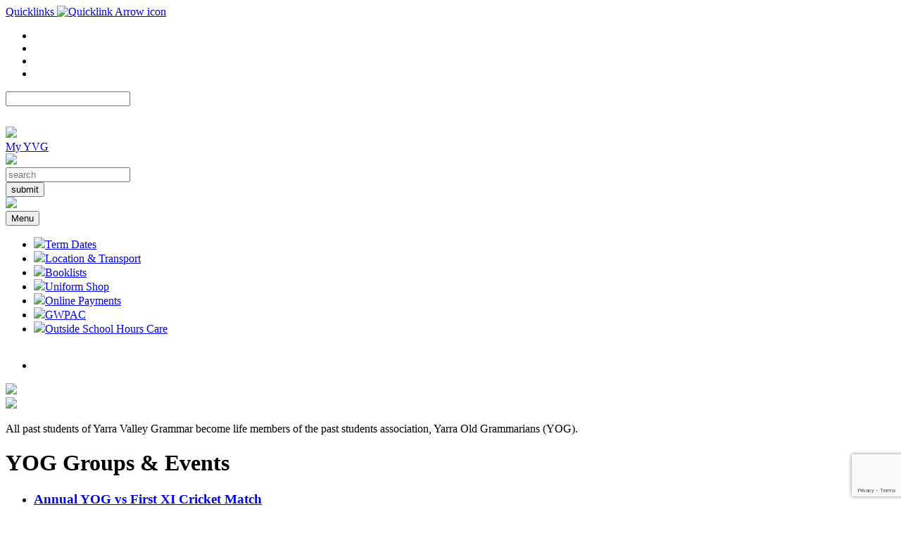

--- FILE ---
content_type: text/html; charset=UTF-8
request_url: https://www.yvg.vic.edu.au/our-community/yarra-community-overview/spirit-events
body_size: 13172
content:
<!DOCTYPE html>
<html lang="en-au">
    <head>
		<meta content="text/html; charset=UTF-8" http-equiv="content-type" />
        <meta charset="utf-8" />
        <meta content="IE=edge" http-equiv="X-UA-Compatible" />
        <meta content="width=device-width, initial-scale=1" name="viewport" /><script>window.location="/our-community/yarra-old-grammarians/yog-groups-and-events";</script>							
	<title>Yarra Valley Grammar - Primary & Secondary Grammar School</title>
	<meta name="description" content="" />

	<meta property="fb:app_id" content="">
	<meta property="og:url" content="https://www.yvg.vic.edu.au/our-community/yarra-community-overview/spirit-events" />
	<meta property="og:type" content="website" />
	<meta property="og:title" content="Yarra Valley Grammar - Primary & Secondary Grammar School" />
	<meta property="og:image" content="https://www.yvg.vic.edu.au/siteassets/_1200x630_crop_center-center_none/Yarra-Spirit.jpg" />
	<meta property="og:image:width" content="1200" />
	<meta property="og:image:height" content="630" />
	<meta property="og:description" content="" />
	<meta property="og:site_name" content="Yarra Valley Grammar" />
	<meta property="og:locale" content="en_US" />
	<meta property="og:locale:alternate" content="en_US" />
	
	<meta name="twitter:card" content="summary_large_image" />
	<meta name="twitter:site" content="" />
	<meta name="twitter:url" content="https://www.yvg.vic.edu.au/our-community/yarra-community-overview/spirit-events" />
	<meta name="twitter:title" content="Yarra Valley Grammar - Primary & Secondary Grammar School" />
	<meta name="twitter:description" content="" />
	<meta name="twitter:image" content="https://www.yvg.vic.edu.au/siteassets/_1200x600_crop_center-center_none/Yarra-Spirit.jpg" />

	
	<link rel="home" href="https://www.yvg.vic.edu.au/" />
	<link rel="canonical" href="https://www.yvg.vic.edu.au/our-community/yarra-community-overview/spirit-events">
			
			<script type="application/ld+json" data-schema="BreadcrumbList">
				{
				  "@context": "https://schema.org",
				  "@type": "BreadcrumbList",
				  "itemListElement": [
				  {
					"@type": "ListItem",
					"position": 1,
					"name": "Home",
					"item": "https://www.yvg.vic.edu.au"
				  },
				  {
					"@type": "ListItem",
					"position": 2,
					"name": "Our Community",
					"item": "https://www.yvg.vic.edu.au/our-community"
				  },
				  {
					"@type": "ListItem",
					"position": 3,
					"name": "Yarra Community Overview",
					"item": "https://www.yvg.vic.edu.au/our-community/yarra-community-overview"
				  },
				  {
					"@type": "ListItem",
					"position": 4,
					"name": "Spirit Events",
					"item": "https://www.yvg.vic.edu.au/our-community/yarra-community-overview/spirit-events"
				  }
				  ]
				}
			</script>		
		<!-- Google Tag Manager -->
<script>(function(w,d,s,l,i){w[l]=w[l]||[];w[l].push({'gtm.start':
new Date().getTime(),event:'gtm.js'});var f=d.getElementsByTagName(s)[0],
j=d.createElement(s),dl=l!='dataLayer'?'&l='+l:'';j.async=true;j.src=
'https://www.googletagmanager.com/gtm.js?id='+i+dl;f.parentNode.insertBefore(j,f);
})(window,document,'script','dataLayer','GTM-PGQ4PTM');</script>
<!-- End Google Tag Manager -->
		
		<!-- Google tag (gtag.js) -->
<script async src="https://www.googletagmanager.com/gtag/js?id=G-2PN3R6FLDK"></script>
<script>
  window.dataLayer = window.dataLayer || [];
  function gtag(){dataLayer.push(arguments);}
  gtag('js', new Date());

  gtag('config', 'G-2PN3R6FLDK');
</script>

		<link rel="shortcut icon" href="/yvg-site/images/favicon-icon.png" type="image/x-icon" />      
		<link href="//fonts.googleapis.com/css?family=Open+Sans:400,300,300italic,400italic,600,600italic,700,700italic" rel="stylesheet" type="text/css" />
		<link href="//fonts.googleapis.com/css?family=Amiri:400,400italic,700,700italic" rel="stylesheet" type="text/css" />
		<link href="//fonts.googleapis.com/css?family=Playfair+Display:400,700" rel="stylesheet" type="text/css" />
				<link rel="stylesheet" href="/yvg-site/css/vendors-general.css" />
		
		<link href="/yvg-site/css/global_home.css?2" rel="stylesheet" media="screen" />
		<link href="/yvg-site/css/school_board.css" rel="stylesheet" media="screen" />
		<link href="/yvg-site/css/custom.css?1" rel="stylesheet" media="screen" />		
		<link href="/yvg-site/css/icore.css" rel="stylesheet" media="screen" />
		<link href="/yvg-site/css/volunters_style.css" rel="stylesheet" media="screen" />
		<link href="/yvg-site/css/print.css" rel="stylesheet" media="print" />
		
				
		<script src="/yvg-site/js/vendors-general.js"></script>
		<!--[if lt IE 9]>
		  <script src="//oss.maxcdn.com/html5shiv/3.7.2/html5shiv.min.js"></script>
		<script src="//oss.maxcdn.com/respond/1.4.2/respond.min.js"></script>
		<![endif]-->
		<style>
		.menu-hidden-desktop{display:none!important}.clear{clear:both}@media(min-width:1200px){.new-menu ul li.adsf{margin:0;float:right}}@media(max-width:767px){.menu-hidden-desktop{display:block!important}}
		@media(max-width:767px){
			.alert-danger{top:0;font-weight:normal;font-size:14px;}			
		}
		@media(max-width:470px){
			.my-yvg-mobile{left:88px;}
		}
		@media(max-width:360px){
			.my-yvg-mobile{left:88px;}
			.menu-search.menu-search-open .form-control{width:110px;}
		}
		</style><style>	.the-flip-book{background:#F6F6F6;}
</style></head>
    <body >
		<!-- Google Tag Manager (noscript) -->
<noscript><iframe src="https://www.googletagmanager.com/ns.html?id=GTM-PGQ4PTM"
height="0" width="0" style="display:none;visibility:hidden"></iframe></noscript>
<!-- End Google Tag Manager (noscript) --><header id="header">
<div id="top-header">
<div class="container hidden-xs">
<div id="header-quicklinks-trigger">
<a href="javascript:void(0);">Quicklinks <img width="21" height="21" src="/yvg-site/images/icon-arrow-quicklinks.png" alt="Quicklink Arrow icon" /></a>
</div>
<div class="pull-right">
<div id="top-media-box">
<div class="social-media pull-left"><ul>
		<li><a target="_blank" href="https://www.instagram.com/yarravalleygrammar/?hl=en"><span class="fa fa-instagram"></span></a> </li><li><a target="_blank" href="https://www.facebook.com/Yarra-Valley-Grammar-126015422511/"><span class="fa fa-facebook"></span></a> </li><li><a target="_blank" href="https://www.youtube.com/user/YarraValleyGrammar"><span class="fa fa-youtube"></span></a> </li><li><a target="_blank" href="https://www.linkedin.com/company/yarra-valley-grammar"><span class="fa fa-linkedin"></span></a> </li></ul>	</div>
<div class="top-header-search pull-left">
<div id="ishow_isearch">
<form action="/search-results">
<input type="text" id="CAT_Search" name="q" required class="form-control isearchdesktop" autocomplete="off" />
<div class="ihide">
<input type="image" src="/yvg-site/images/icon-search-top-header.png" width="25" height="25" id="isearch_ibutton" />
</div>
<img width="25" height="25" alt=" " src="/yvg-site/images/icon-search-top-header.png" id="search_buttontrigger" />
</form>
</div>
</div>
</div>
<div id="top-header-myyvg">
<a href="https://portal.yvg.vic.edu.au/" target="_blank">My YVG</a>
</div>
</div>
</div>
</div>
<div id="bot-header">
<div id="logo">
<a href="/"><img height="150" alt=" " src="https://www.yvg.vic.edu.au/siteassets/img-logo.png" /></a>
</div><div id="menu-wrap" class="navbar-default container">
<div class="my-yvg-mobile" style="display:none;">
<a href="https://portal.yvg.vic.edu.au/" target="_blank">My YVG</a>
</div>
<div class="menu-search menu-search-open_2 search_hover">
<form action="/search-results">
	<input placeholder="search" id="CAT_Search" name="q" required class="form-control search_hover_this" type="text" />
	<div class="ihide">
		<input type="submit" name="submit" value="submit" id="submit_isearch" />
	</div>
	<a href="javascript:void(0);" class="jimage_search">
		<img src="/yvg-site/images/icon-search-menu.png" width="17" height="17" alt=" " />
	</a>
</form>
</div>
<button data-target=".navbar-collapse" data-toggle="collapse" class="navbar-toggle collapsed" type="button"> <span class="menu-toggle-text">Menu</span><span class="icon-bar"></span> <span class="icon-bar"></span> <span class="icon-bar"></span>    </button>
<div class="new-menu" id="menu1">
<ul class="desktop-menu cmen" id="menu-container" style="display:none;"><li id="1756" class=" first-child " style="">
			<a href="/about-yarra"  >About Yarra</a><ul class="desktop-menu cmen">
					<li id="1758" class=" " style="">
			<a href="/about-yarra/principals-welcome"  >Principal&#039;s Welcome</a></li><li id="1760" class=" " style="">
			<a href="/about-yarra/school-history"  >School History</a></li><li id="1762" class=" " style="">
			<a href="/about-yarra/our-school-board"  >Our School Board</a></li><li id="1764" class=" " style="">
			<a href="/about-yarra/our-vision"  >Our Vision</a></li><li id="1766" class=" " style="">
			<a href="/about-yarra/academic-success"  >Academic Success</a></li><li id="1768" class=" " style="">
			<a href="/about-yarra/resources-and-services"  >Resources and Services</a><ul class="desktop-menu cmen">
					<li id="48814" class=" " style="">
			<a href="/about-yarra/resources-and-services/fine-arts-building"  >Fine Arts Building</a></li><li id="214333" class=" " style="">
			<a href="/about-yarra/resources-and-services/dr-mark-merry-performing-arts-and-media-school"  >Dr Mark Merry Performing Arts and Media School</a></li><li id="159691" class=" " style="">
			<a href="/about-yarra/resources-and-services/junior-primary-building"  >Junior Primary Building</a></li><li id="1770" class=" " style="">
			<a href="/about-yarra/resources-and-services/science-and-mathematics-building"  >Science and Mathematics Building</a></li><li id="1772" class=" " style="">
			<a href="/about-yarra/resources-and-services/early-learning-centre"  >Early Learning Centre</a></li><li id="1774" class=" " style="">
			<a href="/about-yarra/resources-and-services/george-wood-performing-arts-centre"  >George Wood Performing Arts Centre</a></li><li id="1776" class=" " style="">
			<a href="/about-yarra/resources-and-services/the-brooke-nicholas-pavilion"  >The Brooke Nicholas Pavilion</a></li><li id="1780" class=" " style="">
			<a href="/about-yarra/resources-and-services/the-neville-j-lyngcoln-senior-student-centre-arts-building"  >The Neville J Lyngcoln Senior Student Centre (Arts Building)</a></li><li id="1778" class=" " style="">
			<a href="/about-yarra/resources-and-services/the-nancy-john-hearing-unit"  >The Nancy John Hearing Unit</a></li><li id="1782" class=" " style="">
			<a href="/about-yarra/resources-and-services/the-research-centre-and-chapel"  >The Research Centre and Chapel</a></li><li id="1786" class=" " style="">
			<a href="/about-yarra/resources-and-services/upper-primary-building"  >Upper Primary Building</a></li><li id="1784" class=" " style="">
			<a href="/about-yarra/resources-and-services/sports-facilities"  >Sports Facilities</a></li><li id="1788" class=" " style="">
			<a href="/about-yarra/resources-and-services/wootton-lodge"  >Wootton Lodge</a></li>				</ul></li><li id="1790" class=" " style="">
			<a href="/enrolments/domestic-applications/policies-and-procedures"  class="custom-link">Policies and Procedures</a></li><li id="1792" class=" " style="">
			<a href="/about-yarra/career-opportunities-at-yarra"  >Career Opportunities at Yarra</a></li><li id="1794" class="hidethis " style="display:none !important;">
			<a href="/about-yarra/school-forms"  >School Forms</a></li><li id="1796" class=" " style="">
			<a href="/our-community/yarra-volunteers"  class="custom-link">Volunteers</a></li><li id="2102" class="hidethis " style="display:none !important;">
			<a href="/about-yarra/about-mark-merry"  >About Mark Merry</a></li><li id="2182" class="hidethis " style="display:none !important;">
			<a href="/about-yarra/principals-blog"  >Principal&#039;s Blog</a></li><li id="9502" class="hidethis " style="display:none !important;">
			<a href="/about-yarra/teaching-and-learning-strategic-plan"  >Teaching and Learning Strategic Plan</a></li><li id="9741" class="hidethis " style="display:none !important;">
			<a href="/about-yarra/our-valued-staff"  >Our Valued Staff</a></li><li id="9893" class="hidethis " style="display:none !important;">
			<a href="/about-yarra/school-motto"  >School Motto</a></li><li id="9894" class="hidethis " style="display:none !important;">
			<a href="/about-yarra/yvg-the-first-fifty-years"  >YVG: The First Fifty Years</a></li><li id="27105" class=" " style="">
			<a href="/about-yarra/accounts-and-forms"  >Accounts and Forms</a></li>				</ul></li><li id="1798" class=" " style="">
			<a href="/curriculum-programs"  >Curriculum and Programs</a><ul class="desktop-menu cmen">
					<li id="1800" class=" " style="">
			<a href="/curriculum-programs/early-learning-centre"  >Early Learning Centre</a><ul class="desktop-menu cmen">
					<li id="5408" class=" " style="">
			<a href="/curriculum-programs/early-learning-centre/elc-curriculum"  >ELC Curriculum</a></li><li id="5410" class=" " style="">
			<a href="/curriculum-programs/early-learning-centre/elc-co-curricular"  >ELC Co-curricular</a></li>				</ul></li><li id="1802" class=" " style="">
			<a href="/curriculum-programs/junior-school"  >Junior School</a><ul class="desktop-menu cmen">
					<li id="5414" class=" " style="">
			<a href="/curriculum-programs/junior-school/junior-school-curriculum"  >Junior School Curriculum</a></li><li id="5416" class=" " style="">
			<a href="/curriculum-programs/junior-school/junior-school-co-curricular"  >Junior School Co-curricular</a></li>				</ul></li><li id="1804" class=" " style="">
			<a href="/curriculum-programs/middle-school"  >Middle School</a><ul class="desktop-menu cmen">
					<li id="5418" class=" " style="">
			<a href="/curriculum-programs/middle-school/middle-school-curriculum"  >Middle School Curriculum</a></li><li id="5420" class=" " style="">
			<a href="/curriculum-programs/middle-school/middle-school-co-curricular"  >Middle School Co-curricular</a></li>				</ul></li><li id="1806" class=" " style="">
			<a href="/curriculum-programs/senior-school"  >Senior School</a><ul class="desktop-menu cmen">
					<li id="5422" class=" " style="">
			<a href="/curriculum-programs/senior-school/senior-school-curriculum"  >Senior School Curriculum</a></li><li id="5424" class=" " style="">
			<a href="/curriculum-programs/senior-school/senior-school-co-curricular"  >Senior School Co-curricular</a></li><li id="5426" class=" " style="">
			<a href="https://www.yvgcareers.com/" target=&quot;_blank&quot; class="custom-link">Careers</a></li>				</ul></li><li id="1810" class=" " style="">
			<a href="/curriculum-programs/community-links"  >Community Links</a></li><li id="1812" class=" " style="">
			<a href="/curriculum-programs/hearing-unit"  >Hearing Unit</a></li><li id="5428" class=" " style="">
			<a href="/curriculum-programs/individual-learning"  >Individual Programs</a></li><li id="5430" class=" " style="">
			<a href="/curriculum-programs/student-wellbeing"  >Student Wellbeing</a></li><li id="5432" class=" " style="">
			<a href="/curriculum-programs/spiritual-learning"  >Spiritual Learning</a></li><li id="5434" class=" " style="">
			<a href="/curriculum-programs/out-of-school-hours-care"  >Out of School Hours Care</a></li><li id="5436" class=" " style="">
			<a href="/curriculum-programs/outdoor-education"  >Outdoor Education</a></li><li id="35798" class=" " style="">
			<a href="/curriculum-programs/art-gallery"  >Art, Design and Technology</a><ul class="desktop-menu cmen">
					<li id="32122" class=" " style="">
			<a href="/curriculum-programs/art-gallery/year-7-art-gallery"  >Year 7 Art Gallery</a></li><li id="32313" class=" " style="">
			<a href="/curriculum-programs/art-gallery/year-8-art-gallery"  >Year 8 Art Gallery</a></li><li id="33488" class=" " style="">
			<a href="/curriculum-programs/art-gallery/year-9-art"  >Year 9 Art Gallery</a></li><li id="33708" class=" " style="">
			<a href="/curriculum-programs/art-gallery/year-10-art-gallery"  >Year 10 Art Gallery</a></li><li id="33843" class=" " style="">
			<a href="/curriculum-programs/art-gallery/year-11-art-gallery"  >Year 11 Art Gallery</a></li><li id="33865" class=" " style="">
			<a href="/curriculum-programs/art-gallery/year-12-art-gallery"  >Year 12 Art Gallery</a></li>				</ul></li>				</ul></li><li id="1816" class=" " style="">
			<a href="/our-community/yarra-community-overview"  class="custom-link">Our Community</a><ul class="desktop-menu cmen">
					<li id="1814" class=" " style="">
			<a href="/our-community/yarra-community-overview"  >Yarra Community Overview</a><ul class="desktop-menu cmen">
					<li id="2323" class=" " style="">
			<a href="/our-community/yarra-foundation"  class="custom-link">Yarra Foundation</a></li><li id="2329" class=" " style="">
			<a href="/our-community/yarra-old-grammarians"  class="custom-link">Yarra Old Grammarians</a></li><li id="2332" class="hidethis " style="display:none !important;">
			<a href="/our-community/yarra-old-grammarians/yog-groups-and-events"  class="custom-link">Spirit Events</a></li><li id="2205" class=" " style="">
			<a href="/our-community/yarra-community-overview/gallery"  >Yarra Community Photo Gallery</a></li><li id="2336" class="hidethis " style="display:none !important;">
			<a href="/our-community/yarra-spirit-calendar"  class="custom-link">Yarra Spirit Events Calendar</a></li><li id="2341" class=" " style="">
			<a href="/our-community/yarra-volunteers"  class="custom-link">Yarra Volunteers</a></li><li id="2420" class="hidethis " style="display:none !important;">
			<a href="/our-community/yarra-community-overview/publications"  >Publications</a><ul class="desktop-menu cmen">
					<li id="16104" class="hidethis " style="display:none !important;">
			<a href="/our-community/yarra-community-overview/publications/yarra-canoe-kayak-brochure"  >Yarra Canoe &amp; Kayak Brochure</a></li><li id="16125" class="hidethis " style="display:none !important;">
			<a href="/our-community/yarra-community-overview/publications/yarra-hearing-unit-brochure"  >Yarra Hearing Unit Brochure</a></li><li id="16135" class="hidethis " style="display:none !important;">
			<a href="/our-community/yarra-community-overview/publications/yarra-music-brochure"  >Yarra Music Brochure</a></li><li id="16146" class="hidethis " style="display:none !important;">
			<a href="/our-community/yarra-community-overview/publications/yarra-old-grammarian-brochure"  >Yarra Old Grammarian Brochure</a></li><li id="16176" class="hidethis " style="display:none !important;">
			<a href="/our-community/yarra-community-overview/publications/yarra-parents-friends-brochure"  >Yarra Parents &amp; Friends Brochure</a></li>				</ul></li>				</ul></li><li id="1818" class=" " style="">
			<a href="/our-community/yarra-foundation"  >Yarra Foundation</a><ul class="desktop-menu cmen">
					<li id="3892" class=" " style="">
			<a href="/our-community/yarra-foundation/foundation-vision"  >Why... Our Story</a><ul class="desktop-menu cmen">
					<li id="130356" class=" " style="">
			<a href="/our-community/yarra-foundation/foundation-vision/yarra-foundation-day-2"  >Yarra Foundation Day</a></li>				</ul></li><li id="2346" class=" " style="">
			<a href="/our-community/yarra-foundation/who-we-are"  >Who... Our Community</a></li><li id="2344" class=" " style="">
			<a href="/our-community/yarra-foundation/impact-of-giving"  >What... Our Impact</a><ul class="desktop-menu cmen">
					<li id="181503" class=" " style="">
			<a href="/our-community/yarra-foundation/impact-of-giving/first-nations-celebration"  >First Nations Celebration</a></li>				</ul></li><li id="48131" class=" " style="">
			<a href="/our-community/yarra-foundation/how-our-action"  >How... Our Action</a><ul class="desktop-menu cmen">
					<li id="176899" class=" " style="">
			<a href="/our-community/yarra-foundation/how-our-action/yarra-giving-2024"  >Yarra Giving 2024</a></li><li id="3928" class="hidethis " style="display:none !important;">
			<a href="/our-community/yarra-foundation/how-our-action/voluntary-term-of-giving"  >Voluntary Term Giving</a></li><li id="2350" class=" " style="">
			<a href="/our-community/yarra-foundation/how-our-action/your-seat-in-yarras-history"  >Take Your Seat in Yarra&#039;s History</a></li><li id="26731" class=" " style="">
			<a href="/our-community/yarra-foundation/how-our-action/bequests"  >Gifts in Will (Baldwin Circle)</a></li>				</ul></li><li id="3916" class=" " style="">
			<a href="/our-community/yarra-foundation/donate-now"  >Contribute</a></li><li id="3951" class=" " style="">
			<a href="/our-community/yarra-foundation/yarra-foundation-gallery"  >Videos &amp; Photos</a></li><li id="4057" class=" " style="">
			<a href="/our-community/yarra-foundation/foundation-publication"  >News &amp; Publications</a><ul class="desktop-menu cmen">
					<li id="183430" class=" " style="">
			<a href="/our-community/yarra-foundation/foundation-publication/yarra-foundation-updates"  >Yarra Foundation Updates</a></li><li id="47715" class="hidethis " style="display:none !important;">
			<a href="/our-community/yarra-foundation/foundation-publication/yarra-foundation-video"  >Yarra Foundation Video</a></li><li id="47720" class="hidethis " style="display:none !important;">
			<a href="/our-community/yarra-foundation/foundation-publication/yarra-foundation-storybook"  >Yarra Foundation Storybook</a></li><li id="16304" class="hidethis " style="display:none !important;">
			<a href="/our-community/yarra-foundation/foundation-publication/the-baldwin-circle-bequest-brochure"  >The Baldwin Circle (Gifts in Will) Brochure</a></li><li id="16319" class="hidethis " style="display:none !important;">
			<a href="/our-community/yarra-foundation/foundation-publication/potential-codicil"  >Potential Codicil</a></li>				</ul></li><li id="28407" class="hidethis " style="display:none !important;">
			<a href="/our-community/yarra-foundation/your-seat-in-yarras-history-2months-donation"  >Your Seat in Yarra&#039;s History - 2 Months Donation</a></li><li id="28410" class="hidethis " style="display:none !important;">
			<a href="/our-community/yarra-foundation/your-seat-in-yarras-history-one-off-donation"  >Your Seat in Yarra&#039;s History - One-off Donation</a></li><li id="3934" class="hidethis " style="display:none !important;">
			<a href="/our-community/yarra-foundation/foundation-news"  >Foundation News</a></li><li id="36034" class="hidethis " style="display:none !important;">
			<a href="/our-community/yarra-foundation/online-credit-card-donations"  >Online Credit Card Donations - One-time</a></li><li id="36033" class="hidethis " style="display:none !important;">
			<a href="/our-community/yarra-foundation/online-credit-card-donations-recurring"  >Online Credit Card Donations - Recurring</a></li><li id="24794" class="hidethis " style="display:none !important;">
			<a href="/our-community/yarra-foundation/cheque-donations"  >Cheque Donations</a></li><li id="24800" class="hidethis " style="display:none !important;">
			<a href="/our-community/yarra-foundation/direct-deposit-donations"  >Direct Deposit Donations</a></li><li id="24862" class="hidethis " style="display:none !important;">
			<a href="/our-community/yarra-foundation/foundations-of-a-great-school"  >Foundations of a Great School</a></li><li id="26431" class="hidethis " style="display:none !important;">
			<a href="/our-community/yarra-foundation/success-donation-cheque"  >Success Donation - Cheque</a></li><li id="176221" class="hidethis " style="display:none !important;">
			<a href="/our-community/yarra-foundation/success-donation-cheque-direct-deposit"  >Success Donation - Cheque and Direct Deposit</a></li><li id="26438" class="hidethis " style="display:none !important;">
			<a href="/our-community/yarra-foundation/success-donation-direct-deposit"  >Success Donation - Direct Deposit</a></li><li id="26444" class="hidethis " style="display:none !important;">
			<a href="/our-community/yarra-foundation/success-donation-credit-card"  >Success Donation - Credit Card</a></li><li id="28682" class="hidethis " style="display:none !important;">
			<a href="/our-community/yarra-foundation/your-seat-donation-success"  >Your Seat Donation Success</a></li><li id="30660" class="hidethis " style="display:none !important;">
			<a href="/our-community/yarra-foundation/new-members"  >New Members</a></li><li id="31261" class="hidethis " style="display:none !important;">
			<a href="/our-community/yarra-foundation/silent-auction"  >Silent Auction</a></li>				</ul></li><li id="1820" class=" " style="">
			<a href="/our-community/yarra-old-grammarians"  >Yarra Old Grammarians</a><ul class="desktop-menu cmen">
					<li id="2352" class=" " style="">
			<a href="/our-community/yarra-old-grammarians/who-we-are"  >Who We Are</a></li><li id="2354" class=" " style="">
			<a href="/our-community/yarra-old-grammarians/yog-profiles"  >YOG Profiles</a></li><li id="2356" class=" " style="">
			<a href="/our-community/yarra-old-grammarians/careers"  >Careers</a><ul class="desktop-menu cmen">
					<li id="17071" class="hidethis " style="display:none !important;">
			<a href="/our-community/yarra-old-grammarians/careers/work-experience"  >Work Experience</a></li><li id="17082" class="hidethis " style="display:none !important;">
			<a href="/our-community/yarra-old-grammarians/careers/yog-speed-careering"  >YOG Speed Careering</a></li><li id="17154" class="hidethis " style="display:none !important;">
			<a href="/our-community/yarra-old-grammarians/careers/student-enterprise"  >Student Enterprise</a></li><li id="17173" class="hidethis " style="display:none !important;">
			<a href="/our-community/yarra-old-grammarians/careers/other-career-involvement"  >Other Career Involvement</a></li><li id="37165" class="hidethis " style="display:none !important;">
			<a href="/our-community/yarra-old-grammarians/careers/career-bytes"  >Career Bytes</a></li><li id="128751" class="hidethis " style="display:none !important;">
			<a href="/our-community/yarra-old-grammarians/careers/tertiary-insights"  >YOG Pathways</a><ul class="desktop-menu cmen">
					<li id="153856" class="hidethis " style="display:none !important;">
			<a href="/our-community/yarra-old-grammarians/careers/tertiary-insights/interest"  >YOG Tertiary Insights and Uni Catch Ups - expressions of interest</a></li>				</ul></li>				</ul></li><li id="2358" class=" " style="">
			<a href="/our-community/yarra-old-grammarians/yog-groups-and-events"  >YOG Groups &amp; Events</a><ul class="desktop-menu cmen">
					<li id="16210" class="hidethis " style="display:none !important;">
			<a href="/our-community/yarra-old-grammarians/yog-groups-and-events/cricket"  >Annual YOG vs. First XI Cricket Match</a></li><li id="16218" class="hidethis " style="display:none !important;">
			<a href="/our-community/yarra-old-grammarians/yog-groups-and-events/yog-annual-golf-day"  >YOG Annual Golf Day</a></li><li id="16226" class="hidethis " style="display:none !important;">
			<a href="/our-community/yarra-old-grammarians/yog-groups-and-events/sports-teams"  >Sports Teams</a></li><li id="16245" class="hidethis " style="display:none !important;">
			<a href="/our-community/yarra-old-grammarians/yog-groups-and-events/a-day-at-the-races"  >A Day at the Races</a></li><li id="16263" class="hidethis " style="display:none !important;">
			<a href="/our-community/yarra-old-grammarians/yog-groups-and-events/yog-funding"  >YOG Funding</a></li><li id="16285" class="hidethis " style="display:none !important;">
			<a href="/our-community/yarra-old-grammarians/yog-groups-and-events/yog-connected-charities"  >YOG Connected Charities</a></li><li id="16292" class="hidethis " style="display:none !important;">
			<a href="/our-community/yarra-old-grammarians/yog-groups-and-events/yog-rooftop"  >YOG Rooftop</a></li><li id="224539" class="hidethis " style="display:none !important;">
			<a href="/our-community/yarra-old-grammarians/yog-groups-and-events/return-to-the-patterson"  >Return to the Patterson</a></li>				</ul></li><li id="3953" class="hidethis " style="display:none !important;">
			<a href="/our-community/yarra-old-grammarians/yarra-old-grammarians-photo-gallery"  >Yarra Old Grammarians Photo Gallery</a></li><li id="4060" class="hidethis " style="display:none !important;">
			<a href="/yog-update/yog-news-june-2025"  class="custom-link">YOG News</a></li><li id="4065" class="hidethis " style="display:none !important;">
			<a href="/our-community/yarra-old-grammarians/update-your-details"  >Update your details</a></li><li id="37393" class="hidethis " style="display:none !important;">
			<a href="/our-community/yarra-old-grammarians/careerbytes-submit"  >CareerBytes Submit</a></li>				</ul></li><li id="1824" class=" " style="">
			<a href="/our-community/yarra-parents-friends"  >Yarra Parents &amp; Friends</a><ul class="desktop-menu cmen">
					<li id="2360" class=" " style="">
			<a href="/our-community/yarra-parents-friends/who-we-are"  >Who We Are</a></li><li id="2362" class=" " style="">
			<a href="/our-community/yarra-parents-friends/get-involved"  >Get Involved</a></li><li id="2364" class=" " style="">
			<a href="/our-community/yarra-parents-friends/second-hand-uniform-shop"  >Second-Hand Uniform Shop</a></li><li id="2366" class=" " style="">
			<a href="/our-community/yarra-parents-friends/mops"  >Yarra Past Parents</a></li><li id="3955" class="hidethis " style="display:none !important;">
			<a href="/our-community/yarra-parents-friends/yarra-parents-friends-photo-gallery"  >Yarra Parents &amp; Friends Photo Gallery</a></li><li id="31374" class="hidethis " style="display:none !important;">
			<a href="/our-community/yarra-parents-friends/onlineorders"  >Online Orders</a></li>				</ul></li><li id="1826" class=" " style="">
			<a href="/our-community/yarra-community-groups"  >Yarra Community Groups</a><ul class="desktop-menu cmen">
					<li id="2368" class=" " style="">
			<a href="/our-community/yarra-community-groups/yarra-music"  >Yarra Music</a></li><li id="2370" class=" " style="">
			<a href="/our-community/yarra-community-groups/yarra-canoe-kayak"  >Yarra Canoe &amp; Kayak</a></li><li id="2372" class=" " style="">
			<a href="/our-community/yarra-community-groups/yarra-tennis"  >Yarra Tennis</a></li><li id="2374" class=" " style="">
			<a href="/our-community/yarra-community-groups/yarra-snowsports"  >Yarra Snowsports</a></li><li id="2376" class=" " style="">
			<a href="/our-community/yarra-community-groups/yarra-hearing-unit"  >Yarra Hearing Unit</a></li><li id="2378" class=" " style="">
			<a href="/our-community/yarra-community-groups/yarra-equestrian"  >Yarra Equestrian</a></li><li id="2382" class=" " style="">
			<a href="/our-community/yarra-community-groups/yarra-prayer-group"  >Yarra Prayer Group</a></li><li id="2387" class=" " style="">
			<a href="/our-community/yarra-volunteers"  class="custom-link">Yarra Volunteers</a></li><li id="2390" class=" " style="">
			<a href="/our-community/yarra-community-groups/yarra-drama"  >Yarra Drama</a></li>				</ul></li><li id="1822" class=" " style="">
			<a href="/our-community/yarra-volunteers"  >Yarra Volunteers</a><ul class="desktop-menu cmen">
					<li id="24978" class="hidethis " style="display:none !important;">
			<a href="/our-community/yarra-volunteers/volunteer-opportunities-at-yarra"  >Volunteer Opportunities at Yarra</a></li><li id="186188" class="hidethis " style="display:none !important;">
			<a href="/our-community/yarra-volunteers/yarras-community-corner"  >Yarra&#039;s Community Corner</a></li>				</ul></li><li id="1829" class=" " style="">
			<a href="/our-community/business-directory"  >Business Directory</a></li><li id="25136" class=" " style="">
			<a href="/podcast"  class="custom-link">Podcasts (Inspired by Yarra)</a></li><li id="2422" class="hidethis " style="display:none !important;">
			<a href="/our-community/news"  >Results</a></li><li id="6616" class=" " style="">
			<a href="/our-community/yarras-living-history"  >Yarra&#039;s Living History</a><ul class="desktop-menu cmen">
					<li id="6761" class="hidethis " style="display:none !important;">
			<a href="/our-community/yarras-living-history/the-visionary"  >The Visionary</a><ul class="desktop-menu cmen">
					<li id="6955" class="hidethis " style="display:none !important;">
			<a href="/our-community/yarras-living-history/the-visionary/the-story-behind"  >The Story Behind</a></li><li id="7066" class="hidethis " style="display:none !important;">
			<a href="/our-community/yarras-living-history/the-visionary/specifications"  >Specifications</a></li><li id="7394" class="hidethis " style="display:none !important;">
			<a href="/our-community/yarras-living-history/the-visionary/in-the-making"  >In the Making</a></li><li id="7578" class="hidethis " style="display:none !important;">
			<a href="/our-community/yarras-living-history/the-visionary/opening-dedication"  >Opening / Dedication</a></li><li id="7758" class="hidethis " style="display:none !important;">
			<a href="/our-community/yarras-living-history/the-visionary/the-people"  >The People</a></li><li id="134874" class="hidethis " style="display:none !important;">
			<a href="/our-community/yarras-living-history/the-visionary/the-visionary-daily-life"  >The Visionary: Daily Life</a></li>				</ul></li><li id="7780" class="hidethis " style="display:none !important;">
			<a href="/our-community/yarras-living-history/the-george-wood-performing-arts-centre"  >The George Wood Performing Arts Centre</a><ul class="desktop-menu cmen">
					<li id="7782" class="hidethis " style="display:none !important;">
			<a href="/our-community/yarras-living-history/the-george-wood-performing-arts-centre/pac-the-story-behind"  >PAC: The Story Behind</a></li><li id="7784" class="hidethis " style="display:none !important;">
			<a href="/our-community/yarras-living-history/the-george-wood-performing-arts-centre/pac-specifications"  >PAC: Specifications</a></li><li id="7786" class="hidethis " style="display:none !important;">
			<a href="/our-community/yarras-living-history/the-george-wood-performing-arts-centre/pac-in-the-making"  >PAC: In the Making</a></li><li id="7788" class="hidethis " style="display:none !important;">
			<a href="/our-community/yarras-living-history/the-george-wood-performing-arts-centre/pac-opening-dedications"  >PAC: Opening / Dedications</a></li><li id="7790" class="hidethis " style="display:none !important;">
			<a href="/our-community/yarras-living-history/the-george-wood-performing-arts-centre/pac-the-people"  >PAC: The People</a></li><li id="7792" class="hidethis " style="display:none !important;">
			<a href="/our-community/yarras-living-history/the-george-wood-performing-arts-centre/pac-daily-life"  >PAC: Daily Life</a></li>				</ul></li><li id="8419" class="hidethis " style="display:none !important;">
			<a href="/our-community/yarras-living-history/brooke-nicholas-pavilion"  >Brooke Nicholas Pavilion</a><ul class="desktop-menu cmen">
					<li id="8421" class="hidethis " style="display:none !important;">
			<a href="/our-community/yarras-living-history/brooke-nicholas-pavilion/pavilion-the-story-behind"  >Pavilion: The Story Behind</a></li><li id="8423" class="hidethis " style="display:none !important;">
			<a href="/our-community/yarras-living-history/brooke-nicholas-pavilion/pavilion-specifications"  >Pavilion: Specifications</a></li><li id="8425" class="hidethis " style="display:none !important;">
			<a href="/our-community/yarras-living-history/brooke-nicholas-pavilion/pavilion-in-the-making"  >Pavilion: In the making</a></li><li id="8427" class="hidethis " style="display:none !important;">
			<a href="/our-community/yarras-living-history/brooke-nicholas-pavilion/pavilion-opening-dedication"  >Pavilion: Opening / Dedication</a></li><li id="8429" class="hidethis " style="display:none !important;">
			<a href="/our-community/yarras-living-history/brooke-nicholas-pavilion/pavilion-the-people"  >Pavilion: The People</a></li><li id="8431" class="hidethis " style="display:none !important;">
			<a href="/our-community/yarras-living-history/brooke-nicholas-pavilion/pavilion-daily-life"  >Pavilion: Daily Life</a></li>				</ul></li><li id="8922" class="hidethis " style="display:none !important;">
			<a href="/our-community/yarras-living-history/jack-russell-drive"  >Jack Russell Drive</a><ul class="desktop-menu cmen">
					<li id="8924" class="hidethis " style="display:none !important;">
			<a href="/our-community/yarras-living-history/jack-russell-drive/jack-russell-drive-the-story-behind"  >Jack Russell Drive: The Story Behind</a></li><li id="8926" class="hidethis " style="display:none !important;">
			<a href="/our-community/yarras-living-history/jack-russell-drive/jack-russell-drive-in-the-making"  >Jack Russell Drive: In the Making</a></li><li id="8928" class="hidethis " style="display:none !important;">
			<a href="/our-community/yarras-living-history/jack-russell-drive/jack-russell-drive-the-people"  >Jack Russell Drive: The People</a></li><li id="8930" class="hidethis " style="display:none !important;">
			<a href="/our-community/yarras-living-history/jack-russell-drive/jack-russell-drive-daily-life"  >Jack Russell Drive: Daily Life</a></li>				</ul></li><li id="150537" class="hidethis " style="display:none !important;">
			<a href="/our-community/yarras-living-history/science-and-mathematics-building"  >Science and Mathematics Building</a></li><li id="150597" class="hidethis " style="display:none !important;">
			<a href="/our-community/yarras-living-history/the-larkin-oak"  >The Larkin Oak</a></li><li id="150625" class="hidethis " style="display:none !important;">
			<a href="/our-community/yarras-living-history/nancy-john-hearing-unit"  >Nancy John Hearing Unit</a></li><li id="150654" class="hidethis " style="display:none !important;">
			<a href="/our-community/yarras-living-history/foundation-hall"  >Foundation Hall</a></li><li id="179958" class="hidethis " style="display:none !important;">
			<a href="/our-community/yarras-living-history/hugh-mackinnon-building"  >Hugh MacKinnon Building</a></li><li id="179984" class="hidethis " style="display:none !important;">
			<a href="/our-community/yarras-living-history/old-school-house"  >Old School House</a></li><li id="179988" class="hidethis " style="display:none !important;">
			<a href="/our-community/yarras-living-history/n-j-lyngcoln-senior-student-centre"  >N.J. Lyngcoln Senior Student Centre</a></li><li id="179996" class="hidethis " style="display:none !important;">
			<a href="/our-community/yarras-living-history/a-r-clarke-middle-school"  >A.R. Clarke Middle School</a></li><li id="180006" class="hidethis " style="display:none !important;">
			<a href="/our-community/yarras-living-history/emmett-hall"  >Emmett Hall</a></li><li id="188116" class="hidethis " style="display:none !important;">
			<a href="/our-community/yarras-living-history/allen-crawley-platform-of-ovals"  >Allen Crawley Platform of Ovals</a></li><li id="188121" class="hidethis " style="display:none !important;">
			<a href="/our-community/yarras-living-history/fine-arts-building"  >Fine Arts Building</a></li><li id="188162" class="hidethis " style="display:none !important;">
			<a href="/our-community/yarras-living-history/patterson-oval"  >Patterson Oval</a></li><li id="188168" class="hidethis " style="display:none !important;">
			<a href="/our-community/yarras-living-history/pascoe-research-centre"  >Pascoe Research Centre</a></li>				</ul></li><li id="8999" class=" " style="">
			<a href="/our-community/yarras-brush-with-joy"  >Yarra&#039;s Brush with Joy</a></li>				</ul></li><li id="1831" class=" " style="">
			<a href="/news-events"  class="custom-link">News and Events</a><ul class="desktop-menu cmen">
					<li id="1833" class=" " style="">
			<a href="/news-and-events/latest-news"  class="custom-link">Results</a></li><li id="1835" class=" " style="">
			<a href="/news-and-events/events-calendar"  class="custom-link">Events Calendar</a></li><li id="1839" class=" " style="">
			<a href="/news-and-events/term-dates"  >Term Dates</a></li><li id="1841" class=" " style="">
			<a href="/news-and-events/video-gallery"  >Video Gallery</a></li><li id="1843" class=" " style="">
			<a href="/news-and-events/publications"  >Publications</a><ul class="desktop-menu cmen">
					<li id="1847" class=" " style="">
			<a href="/news-and-events/publications/the-link"  >The Link</a></li><li id="1849" class=" " style="">
			<a href="/news-and-events/publications/community-report"  >Community Report</a></li><li id="5905" class=" " style="">
			<a href="/news-and-events/publications/hearing-unit-newsletter"  >Hearing Unit 50th Anniversary Publication</a></li><li id="16097" class="hidethis " style="display:none !important;">
			<a href="/news-and-events/publications/our-community"  >Our Community</a></li><li id="26725" class="hidethis " style="display:none !important;">
			<a href="/news-and-events/publications/the-baldwin-circle"  >The Baldwin Circle</a></li><li id="88654" class=" " style="">
			<a href="/news-and-events/publications/prospectus"  >Prospectus</a></li><li id="186158" class=" " style="">
			<a href="/news-and-events/publications/music-brochure"  >Music Brochure</a></li>				</ul></li><li id="1853" class=" " style="">
			<a href="/news-and-events/photo-gallery"  >Photo Gallery</a></li>				</ul></li><li id="1855" class=" " style="">
			<a href="/enrolments"  >Enrolments</a><ul class="desktop-menu cmen">
					<li id="1857" class=" " style="">
			<a href="/virtual-tour"  class="custom-link">Explore Our School</a></li><li id="92344" class=" " style="">
			<a href="https://www.yvg.vic.edu.au/virtual-tour-start" target=&quot;_blank&quot; class="custom-link">Virtual Tour</a></li><li id="1859" class=" " style="">
			<a href="/enrolments/enrolment-enquiries"  >Enrolment Enquiries</a></li><li id="1861" class=" " style="">
			<a href="/enrolments/book-a-tour"  >Book a Tour</a></li><li id="1863" class=" " style="">
			<a href="/enrolments/domestic-applications"  >Domestic Applications</a><ul class="desktop-menu cmen">
					<li id="1865" class=" " style="">
			<a href="/enrolment-login"  class="custom-link">Apply Online</a></li><li id="1869" class=" " style="">
			<a href="/enrolments/domestic-applications/enrolment-procedure"  >Enrolment Procedure</a></li><li id="1871" class=" " style="">
			<a href="/enrolments/domestic-applications/fees-and-payment"  >Domestic Student Tuition Fees</a></li><li id="1873" class=" " style="">
			<a href="/enrolments/domestic-applications/policies-and-procedures"  >Policies and Procedures</a></li>				</ul></li><li id="1875" class=" " style="">
			<a href="/enrolments/bus-routes-information"  >Bus Routes Information</a></li><li id="1877" class=" " style="">
			<a href="/enrolments/prospectus"  >Prospectus</a><ul class="desktop-menu cmen">
					<li id="9429" class=" " style="">
			<a href="/enrolments/prospectus/request-a-prospectus"  >Request a Prospectus</a></li><li id="9435" class=" " style="">
			<a href="/international-students/online-prospectus"  class="custom-link">International Prospectus</a></li>				</ul></li><li id="9140" class=" " style="">
			<a href="/enrolments/scholarships"  >Scholarships</a></li><li id="9161" class=" " style="">
			<a href="/uniform-shop"  class="custom-link">School Uniform</a></li>				</ul></li><li id="1879" class=" " style="">
			<a href="/international-students"  >International Students</a><ul class="desktop-menu cmen">
					<li id="1881" class=" " style="">
			<a href="/international-students/international-agents"  >International Agents</a></li><li id="1883" class=" " style="">
			<a href="/international-students/homestay"  >Homestay</a></li><li id="9474" class=" " style="">
			<a href="/international-students/accommodation-support-and-welfare"  >Accommodation, Support and Welfare</a></li><li id="9476" class=" " style="">
			<a href="/international-students/enrolment-procedures"  >Enrolment Procedures</a><ul class="desktop-menu cmen">
					<li id="9478" class=" " style="">
			<a href="https://www.yvg.vic.edu.au/siteassets/Overseas-Students/2126-YVG-Overseas-Student-Application-Form-2024-2.pdf" target=&quot;_blank&quot; class="custom-link">Application Form</a></li><li id="9480" class=" " style="">
			<a href="/international-students/enrolment-procedures/fees"  >Overseas Student Tuition Fees</a></li><li id="9482" class=" " style="">
			<a href="/news-and-events/term-dates"  class="custom-link">Term Dates</a></li>				</ul></li><li id="9484" class=" " style="">
			<a href="/international-students/policies-and-procedures"  >International Students Policies and Procedures</a></li><li id="9486" class=" " style="">
			<a href="/international-students/pastoral-care"  >Pastoral Care</a></li><li id="9488" class=" " style="">
			<a href="/international-students/online-prospectus"  >International Prospectus</a></li><li id="9490" class=" " style="">
			<a href="/news-and-events/video-gallery"  class="custom-link">Video Gallery</a></li><li id="9492" class=" " style="">
			<a href="/news-and-events/photo-gallery"  class="custom-link">Photo Gallery</a></li><li id="9494" class=" " style="">
			<a href="/international-students/the-melbourne-schools-partneship"  >The Melbourne Schools Partnership</a></li>				</ul></li><li id="1887" class=" " style="">
			<a href="/yarra-sport"  >Yarra Sport</a><ul class="desktop-menu cmen">
					<li id="36012" class=" " style="">
			<a href="/yarra-sport/sports-handbook"  >Sport Handbook</a></li>				</ul></li><li id="1885" class=" " style="">
			<a href="/contact-us"  >Contact Us</a></li><li id="25060" class="hidethis " style="display:none !important;">
			<a href="/ybwj"  >YBWJ</a></li><li id="36569" class="hidethis " style="display:none !important;">
			<a href="/principals-vlog-09-december-update"  >Principals Vlog - 09 December Update</a></li><li id="42585" class="hidethis " style="display:none !important;">
			<a href="/yarra-food-wine-and-music-concert"  >Yarra Food Wine and Music Concert</a></li><li id="43625" class="hidethis " style="display:none !important;">
			<a href="/yog-virtual-house-cross-country"  >YOG Virtual House Cross Country</a></li><li id="43651" class="hidethis " style="display:none !important;">
			<a href="/yog-uni-catch-ups"  >YOG Uni Catch Ups</a></li><li id="44446" class="hidethis " style="display:none !important;">
			<a href="/a-message-from-the-principal-march-29-2021"  >A message from the Principal - May 26 2021</a></li><li id="45442" class="hidethis " style="display:none !important;">
			<a href="/matilda-the-musical"  >Matilda the Musical</a></li><li id="47861" class="hidethis " style="display:none !important;">
			<a href="/mya2021"  >MYA2021</a></li><li id="47875" class="hidethis " style="display:none !important;">
			<a href="/a-message-from-the-principal-27-may-2021"  >A Message From The Principal 2 June 2021</a></li><li id="47887" class="hidethis " style="display:none !important;">
			<a href="/official-opening-and-dedication-of-the-fine-arts-building"  >Official Opening and Dedication of the Fine Arts Building</a></li><li id="48826" class="hidethis " style="display:none !important;">
			<a href="/early-learning-centre-exceeds-national-standards"  >Early Learning Centre exceeds national standards</a></li><li id="52700" class="hidethis " style="display:none !important;">
			<a href="/premiers-vce-awards"  >Premier’s VCE Awards</a></li><li id="52942" class="hidethis " style="display:none !important;">
			<a href="/yarra-music-virtual-seat"  >Yarra Music Virtual Seat</a></li><li id="55632" class="hidethis " style="display:none !important;">
			<a href="/christmas-drive"  >Christmas Drive</a></li><li id="57745" class="hidethis " style="display:none !important;">
			<a href="/a-message-from-the-principal-end-of-term"  >A Message from the Principal - End of Term</a></li><li id="57767" class="hidethis " style="display:none !important;">
			<a href="/a-message-from-the-chaplain"  >A Message from the Chaplain</a></li><li id="57932" class="hidethis " style="display:none !important;">
			<a href="/class-of-2021-vce-results"  >Class of 2021 VCE Results</a></li><li id="57935" class="hidethis " style="display:none !important;">
			<a href="/school-dux-for-2021"  >School Dux for 2021</a></li><li id="72770" class="hidethis " style="display:none !important;">
			<a href="/your-seat-in-yarras-history-one-off-donation-test"  >Your Seat in Yarra&#039;s History - One-off Donation -TEST</a></li><li id="72791" class="hidethis " style="display:none !important;">
			<a href="/online-credit-card-donations-one-time-test"  >Online Credit Card Donations - One-time - TEST</a></li><li id="73444" class="hidethis " style="display:none !important;">
			<a href="/run4fun"  >Run4Fun</a></li><li id="76513" class="hidethis " style="display:none !important;">
			<a href="/yarras-cocktail-party"  >Yarra&#039;s Cocktail Party</a></li><li id="76728" class="hidethis " style="display:none !important;">
			<a href="/mya2022"  >MYA2022</a></li><li id="77416" class="hidethis " style="display:none !important;">
			<a href="/ygt"  >YGT</a></li><li id="77874" class="hidethis " style="display:none !important;">
			<a href="/daryl-braithwaite"  >Daryl Braithwaite</a></li><li id="78020" class="hidethis " style="display:none !important;">
			<a href="/mid-year-appeal"  >Mid-Year Appeal</a></li><li id="85625" class="hidethis " style="display:none !important;">
			<a href="/singin-in-the-rain"  >Singin&#039; In The Rain</a></li><li id="93184" class="hidethis " style="display:none !important;">
			<a href="/2022vceresults"  >2022 VCE Results</a></li><li id="109909" class="hidethis " style="display:none !important;">
			<a href="/2022-dux"  >2022 Dux</a></li><li id="127765" class="hidethis " style="display:none !important;">
			<a href="/from-the-chaplain-2"  >From the Chaplain</a></li><li id="147095" class="hidethis " style="display:none !important;">
			<a href="/string-showcase"  >String Showcase</a></li><li id="147584" class="hidethis " style="display:none !important;">
			<a href="/yarra-valley-grammar-students-win-top-vce-honours"  >Yarra Valley Grammar students win top VCE honours</a></li><li id="153023" class="hidethis " style="display:none !important;">
			<a href="/yarra-valley-grammar-presents-disneys-the-lion-king-jr"  >Yarra Valley Grammar Presents Disney’s The Lion King Jr</a></li><li id="163966" class="hidethis " style="display:none !important;">
			<a href="/yfd-storybook"  >Yarra Foundation Day Storybook</a></li><li id="165377" class="hidethis " style="display:none !important;">
			<a href="/thank-you-andrew-hirst"  >Thank you Andrew Hirst</a></li><li id="165558" class="hidethis " style="display:none !important;">
			<a href="/congratulations-mrs-carrie-edwards-britt"  >Congratulations Mrs Carrie Edwards-Britt</a></li><li id="169091" class="hidethis " style="display:none !important;">
			<a href="/yarra-past-parents"  >Yarra Past Parents</a></li><li id="175829" class="hidethis " style="display:none !important;">
			<a href="/yarragiving"  >Yarra Giving</a></li><li id="178824" class="hidethis " style="display:none !important;">
			<a href="/which-school-article"  >Which School Article</a></li><li id="184140" class="hidethis " style="display:none !important;">
			<a href="/congratulations-to-the-yarra-valley-grammar-bands-and-orchestras-who-were-competing"  >Music Success</a></li><li id="186907" class="hidethis " style="display:none !important;">
			<a href="/carols"  >Carols@Yarra</a></li><li id="195713" class="hidethis " style="display:none !important;">
			<a href="/yog"  >YOG</a></li></ul>
</div>
<nav class="navbar-collapse collapse" id="menu">
<ul class="mobile-menu cmenmob"></ul>
</nav>
</div>
<script>
$(function(){setInterval(function(){$('#menu-container').fadeIn('fast')},700)})
</script>
<style>
@media (max-width: 1199px){.desktop-menu{display:none !important;}}
</style></div>
<div class="hidden-xs" id="header-quicklinks-box"><ul class="istatic"><li><a href="https://www.yvg.vic.edu.au/news-and-events/term-dates"><img src="https://www.yvg.vic.edu.au/siteassets/icon-term-dates.png" alt=" " /><span>Term Dates</span></a></li><li><a href="https://www.yvg.vic.edu.au/enrolments/bus-routes-information"><img src="https://www.yvg.vic.edu.au/siteassets/icon-location-transport.png" alt=" " /><span>Location &amp; Transport</span></a></li><li><a href="https://www.yvg.vic.edu.au/booklists"><img src="https://www.yvg.vic.edu.au/siteassets/icon-booklist.png" alt=" " /><span>Booklists</span></a></li><li><a href="https://www.yvg.vic.edu.au/uniform-shop"><img src="https://www.yvg.vic.edu.au/siteassets/icon-uniform-shop.png" alt=" " /><span>Uniform Shop</span></a></li><li><a href="https://www.yvg.vic.edu.au/online-payments"><img src="https://www.yvg.vic.edu.au/siteassets/icon-online-payments.png" alt=" " /><span>Online Payments</span></a></li><li><a href="http://www.gwpac.com.au/"><img src="https://www.yvg.vic.edu.au/siteassets/quicklink_gwpac.png" alt=" " /><span>GWPAC</span></a></li><li><a href="https://www.yvg.vic.edu.au/curriculum-programs/out-of-school-hours-care"><img src="https://www.yvg.vic.edu.au/siteassets/icon-scholarships.png" alt=" " /><span>Outside School Hours Care</span></a></li></ul></div>
</header><div id="body">
    <div class="banner" id="banner-inner">
        <!-- BANNER-INNER START -->
        <div style="display: block;background:#FFF url(/images/loader.gif) no-repeat center 40%" class="slides-wrap" >
            <!-- SLIDES-WRAP START -->
            <ul class="slides">						
                <li data-bg="https://www.yvg.vic.edu.au/siteassets/_generalPageBanner/ELC-Header-1_2025-01-31-045128_ncpm.jpg" data-bg-position="center center" style="width: 100%; float: left; margin-right: -100%; position: relative; opacity: 1; display: block; z-index: 2; background-position:;background-image: url();" class="inner_image flex-active-slide loadBannerOnload"> </li> 
            </ul>
            <!-- SLIDES-WRAP END -->
            <ol class="flex-control-nav flex-control-paging"></ol>
        </div>
        <!-- BANNER-INNER END -->
    </div>
    <!-- BODY START -->
    <div class="imba-header">
        <!-- IMBA-HEADER END -->
        <div class="container"> 
		<div class="row">
			<div class="breadc col-sm-8 breadcrumb_mobile">
				<ul class="showcrumbs">
					<li><a href="/">Home</a></li><li><li class="crumbWithLink"><a href="/our-community/yarra-community-overview">Our Community</a></li><li><li class="crumbWithLink"><a href="/our-community/yarra-community-overview">Yarra Community Overview</a></li><li><a href="">Spirit Events</a></li>
				</ul>
			</div>
			<div class="col-sm-4 imba-header-text">			
				<h3 class="inner_ititle">Our Community</h3>
			</div>
			</div>
		</div>
        <!-- IMBA-HEADER START -->
    </div>
    <div class="container">
        <div class="row">
            <div class="rbox col-sm-8">
                <!-- RBOX START -->
                <div class="imba ahref iinnercontent ">
                    <!-- IMBA START --><div class="clearB"></div>
                    <!-- IMBA END -->
                </div>
                <!-- RBOX END -->
            </div><aside class="sidebar col-sm-4">
	<!-- SIDEBAR START --><div class="visible-xs imba-header-text">
		<h3 id="title_change_pagename">Our Community</h3>
	</div>
	<div class="sidebar-links">
	&nbsp;
	</div>
		<div class="latest_news_generator"><div class="sidebar-latestnews-col latestnews-col hidden-xs">
			<div class="latestnews-pic">
				<a href="https://www.yvg.vic.edu.au/news/school-dux-for-2025"><img src="https://www.yvg.vic.edu.au/siteassets/_photogalleryThumbnail2/Lin-Jeremy.jpg"></a>
			</div>
			<div class="latestnews-content bg-red">
								<a href="https://www.yvg.vic.edu.au/news/school-dux-for-2025">
					<h3>School Dux for 2025</h3>
				</a>
				<a href="https://www.yvg.vic.edu.au/news/school-dux-for-2025" class="btn-readmore-latestnews">Read More </a>
			</div>
		</div></div>
	<div class="sidebar-enrolment-col enrolment-col hidden-xs">
		<div class="enrolment-item clearfix">
			<div class="school-tour-item">
				<div class="sti-img"> <img width="477" height="243" alt=" " src="/images/new-images/img-sidebar-school-tour.jpg" /></div>
				<div class="enrolment-item-label"> <a href="/enrolments/book-a-tour">School Tours <img width="35" height="35" alt=" " src="/images/icon-arrow-right-circ.png" class="pull-right" /></a> </div>
			</div>
			<div class="school-tour-reserve">
							</div>
		</div>
	</div><!-- SIDEBAR END -->
</aside>
        </div>
    </div>
    <!-- BODY END -->
</div><footer id="footer">
		<!-- FOOTER START -->
		<div class="container"><div class="sitemap">
<div class="row">
<div class="sitemap-col sitemap-about-yarra">
<h4>About Yarra</h4>
<ul>
<li>&nbsp;</li>
</ul>
</div>
<div class="sitemap-col sitemap-curriculum-program">
<h4>Curriculum and Programs</h4>
<ul>
<li>&nbsp;</li>
</ul>
</div>
<div class="sitemap-col sitemap-enrolments">
<h4>Enrolments</h4>
<ul>
<li>&nbsp;</li>
</ul>
</div>
<div class="sitemap-col sitemap-internation-student">
<h4>International students</h4>
<ul>
<li>&nbsp;</li>
</ul>
</div>
<div class="sitemap-col sitemap-out-community">
<h4>Our community</h4>
<ul>
<li>&nbsp;</li>
</ul>
</div>
<div class="sitemap-col sitemap-news-events">
<h4>News and Events</h4>
<ul>
<li>&nbsp;</li>
</ul>
</div>
<div class="sitemap-col sitemap-yarra-sports">
<h4 class="sitemap-contactus">Contact Us</h4>
<ul></ul>
<h4>Yarra Sport</h4>
<ul>
<li>&nbsp;</li>
</ul>
</div>
</div>
</div>
<div class="sitemap-line"> 
<a class="sitemap-desktop-toggle" href="#">
<span>Show Site Map</span>
<div class="st-arrow">
<img width="23" height="23" src="/yvg-site/images/icon-arrow-top-circ.png" alt="top-circle arrow" />
</div>
</a> 
<a class="sitemap-mobile-toggle" href="#">Sitemap 
<img width="23" height="23" src="/yvg-site/images/icon-arrow-bottom-circ-yellow.png" alt="bottom circle yellow" />
</a> 
</div><div class="footer-bottom">
		<!-- FOOTER-BOTTOM START --> <div class="row desktop-footer">
	<div class="col-md-5 fbot-lbox">  
	   <div class="logo-confidence-archives"><img width="239" src="https://www.yvg.vic.edu.au/siteassets/img-confidence-achieve.png" /></div>
		<div class="footer-contact-details"><span>Address:</span> Kalinda Road, Ringwood Victoria 3134 <br /><span>Telephone:</span> <span class="AVANSERnumber"> <a href="tel:+61392627700">+ 61 3 9262 7700</a></span><br /><span>Email:</span> <a href="mailto:reception@yvg.vic.edu.au">reception@yvg.vic.edu.au</a></div>
		<div class="circos">
			<span>CRICOS NO: 00356E</span> 			<span>ABN: 44 004 584 552</span>&nbsp; | &copy; Copyright <span class="iyear_dynamic">&nbsp;</span> Yarra Valley Grammar| <a href="https://www.yvg.vic.edu.au/siteassets/Files/YVGPrivacyPolicy_May2018.pdf" target="_blank">Privacy Policy</a></div>
	</div>
	<div class="col-md-2 fbot-mid">
		<div class="yvg-estalish-date">
			<div class="yvg-logo-1"><img alt="" src="https://www.yvg.vic.edu.au/siteassets/Asset-1.png" /></div>
		</div>
	</div>
	<div class="col-md-5 fbot-rbox">
		<div class="social-media footer-social-media">
			<a class="btn btn-black btn-footer-ourlocation" href="/contact-us"><img src="/yvg-site/images/img-icon-location-footer.png" width="24" height="37" alt="location icon" /> our location</a><ul>
		<li><a target="_blank" href="https://www.instagram.com/yarravalleygrammar/?hl=en"><span class="fa fa-instagram"></span></a> </li><li><a target="_blank" href="https://www.facebook.com/Yarra-Valley-Grammar-126015422511/"><span class="fa fa-facebook"></span></a> </li><li><a target="_blank" href="https://www.youtube.com/user/YarraValleyGrammar"><span class="fa fa-youtube"></span></a> </li><li><a target="_blank" href="https://www.linkedin.com/company/yarra-valley-grammar"><span class="fa fa-linkedin"></span></a> </li></ul>	</div><p>A CO-EDUCATIONAL SCHOOL IN THE ANGLICAN TRADITION - EARLY LEARNING TO YEAR 12</p><p class="no_abuse">YARRA VALLEY GRAMMAR IS A CHILD SAFE ORGANISATION AND HAS ZERO TOLERANCE FOR CHILD ABUSE</p><div class="site-design">
			Site Design by: <a rel="nofollow" target="_blank" href="https://www.jwamdigital.com.au/">JWAM</a>
		</div>
	</div>
</div>
       <div class="mobile-footer">
	<div class="logo-confidence-archives"><img width="239" src="https://www.yvg.vic.edu.au/siteassets/img-confidence-achieve.png" /></div>
	<div class="social-media footer-social-media">
		<a class="btn btn-black btn-footer-ourlocation" href="/contact-us">
		<img src="/yvg-site/images/img-icon-location-footer.png" width="24" height="37" alt="location icon" /> our location
		</a><ul>
		<li><a target="_blank" href="https://www.instagram.com/yarravalleygrammar/?hl=en"><span class="fa fa-instagram"></span></a> </li><li><a target="_blank" href="https://www.facebook.com/Yarra-Valley-Grammar-126015422511/"><span class="fa fa-facebook"></span></a> </li><li><a target="_blank" href="https://www.youtube.com/user/YarraValleyGrammar"><span class="fa fa-youtube"></span></a> </li><li><a target="_blank" href="https://www.linkedin.com/company/yarra-valley-grammar"><span class="fa fa-linkedin"></span></a> </li></ul>	</div><p>A CO-EDUCATIONAL SCHOOL IN THE ANGLICAN TRADITION - EARLY LEARNING TO YEAR 12</p><p class="no_abuse">YARRA VALLEY GRAMMAR IS A CHILD SAFE ORGANISATION AND HAS ZERO TOLERANCE FOR CHILD ABUSE</p><div class="yvg-estalish-date visible-xs">
		<div class="yvg-logo-1"><img alt="" src="https://www.yvg.vic.edu.au/siteassets/Asset-1.png" /></div>
	</div>
	<div class="footer-contact-details"><span>Address:</span> Kalinda Road, Ringwood Victoria 3134 <br /><span>Telephone:</span> <span class="AVANSERnumber"> <a href="tel:+61392627700">+ 61 3 9262 7700</a></span><br /><span>Email:</span> <a href="mailto:reception@yvg.vic.edu.au">reception@yvg.vic.edu.au</a></div>		
	<div class="circos">
		<span>CRICOS NO: 00356E</span> 		<span>ABN: 44 004 584 552</span>
		&copy; Copyright <span class="iyear_dynamic" style="display: inline;">&nbsp;</span> Yarra Valley Grammar
	</div>
	<div class="yvg-estalish-date hidden-xs">
		<div class="yvg-logo-1"><img alt="" src="https://www.yvg.vic.edu.au/siteassets/Asset-1.png" /></div>
	</div>
	<div class="site-design">Site Design by: <a rel="nofollow" target="_blank" href="https://www.jwamdigital.com.au/">JWAM</a></div>
</div><!-- FOOTER-BOTTOM END -->
		</div>
		</div><div class="footer-last-msgline">
			<p>Yarra Valley Grammar acknowledges the traditional custodians of the land on which we gather and we pay our respects to the elders both past and present.</p>
		</div><!-- FOOTER END -->
		</footer><style>
	.disable { pointer-events: inherit;}
</style>
<script src="https://www.youtube.com/iframe_api"></script>
<script src="/yvg-site/js/vendors-general2.js" ></script>

<script src="/yvg-site/js/customscript.js?2" ></script>
<script src="/yvg-site/js/icore.js?2"></script>
<script src="/yvg-site/js/yarra-mini-publications.js"></script>

<script src="/flipbook/js/libs/html2canvas.min.js"></script>
<script src="/flipbook/js/libs/three.min.js"></script>
<script src="/flipbook/js/libs/pdf.min.js"></script>
<script src="/flipbook/js/dist/3dflipbook.js?1"></script>
<script>
	var lastScrollTop = 0;
	$(window).scroll(function(event){
	   var st = $(this).scrollTop();
	   if (st > lastScrollTop){
		   // downscroll code
		   if(jQuery("#header-quicklinks-box:visible").length){
				jQuery("#menu-wrap").removeClass("disable");
				jQuery("#header-quicklinks-box").hide();				
		   }
	   } else {
		  // upscroll code
	   }
	});   
</script>
<div class="loading"><img src="/images/loader.gif" /></div>
<div class="loading2"><p class="loading-txt">Please wait...</p><div class="meter animate"><span class="meter-width"><span></span></span></div></div>
<script src="/yvg-site/js/newscripts.js"></script>

  <script src="https://www.google.com/recaptcha/api.js?render=6LcTUkIfAAAAAPxCAQF-f0jNGQIGd8DSvygwuM72"></script>

  <script>
    if (typeof window.grecaptcha !== "undefined") {
      window.grecaptcha.ready(function () {
        requestCSRF();
      });

      // CSRF is a Craft security mechanism on form submissions
      // we first need to request this token before sending to Google
      var requestCSRF = function () {
        var csrfRequest = new XMLHttpRequest();
        csrfRequest.onload = function () {
          var response = JSON.parse(csrfRequest.responseText);
          if (csrfRequest.status == 200) {
            requestScore(response.csrfTokenValue);
          } else {
            console.error("There was a problem requesting the CSRF token from the server", response);
          }
        };
        csrfRequest.open("GET", "/?p=admin/actions/users/session-info&dontExtendSession=1", true);
        csrfRequest.setRequestHeader("Accept", "application/json");
        csrfRequest.send();
      };

      var requestScore = function (csrf) {
        window.grecaptcha.execute("6LcTUkIfAAAAAPxCAQF-f0jNGQIGd8DSvygwuM72", {action: "contact"}).then(function (token) {
          var scoreRequest = new XMLHttpRequest();
          scoreRequest.onload = function () {
            if (scoreRequest.status == 200) {
              var response = JSON.parse(scoreRequest.responseText);
              if (window.recaptcha_callback) {
                window.recaptcha_callback(response);
              }
              if (response.success) {
                if (window.recaptcha_success) {
                  window.recaptcha_success(response);
                }
              } else {
                if (window.recaptcha_failure) {
                  window.recaptcha_failure(response);
                }
              }
            } else {
              console.error('There was a problem requesting the captcha score from the server', scoreRequest);
            }
          };
          scoreRequest.open("POST", "/actions/craft-recaptcha-3/default", true);
          scoreRequest.setRequestHeader("Content-type", "application/x-www-form-urlencoded");
          scoreRequest.send('response=' + token + '&CRAFT_CSRF_TOKEN=' + csrf);
        });
      };
    }
  </script>
		<script>
		// Called if there is a successful response
		window.recaptcha_callback = function(response){
			console.log("success response = "+response);
		}
		// Called only if the user passes the challenge
		window.recaptcha_success = function(response){
			console.log("user pass = "+response);
		}
		// Called only if the user fails the challenge
		window.recaptcha_failure = function(response){
		console.log("recaptcha v3 failed");
		console.log(response);
			$("input[name=CRAFT_CSRF_TOKEN]").remove();			
		}
	</script>
        </body>
    </html>

--- FILE ---
content_type: text/html; charset=UTF-8
request_url: https://www.yvg.vic.edu.au/our-community/yarra-old-grammarians/yog-groups-and-events
body_size: 13918
content:
<!DOCTYPE html>
<html lang="en-au">
    <head>
		<meta content="text/html; charset=UTF-8" http-equiv="content-type" />
        <meta charset="utf-8" />
        <meta content="IE=edge" http-equiv="X-UA-Compatible" />
        <meta content="width=device-width, initial-scale=1" name="viewport" />				
	<title>YOG  - Yarra Valley Grammar</title>
	<meta name="description" content="When it comes to private Co-Ed Grammar School in Melbourne, Yarra Valley Grammar School is an excellent choice. We offer students the best possible learning opportunities and experiences under the guidance of exceptional teachers. We encourage our students to look outside their immediate networks and to consider their place as global citizens." />

	<meta property="fb:app_id" content="">
	<meta property="og:url" content="https://www.yvg.vic.edu.au/our-community/yarra-old-grammarians/yog-groups-and-events" />
	<meta property="og:type" content="website" />
	<meta property="og:title" content="YOG - Yarra Valley Grammar" />
	<meta property="og:image" content="https://www.yvg.vic.edu.au/siteassets/_1200x630_crop_center-center_none/img-yarra-spirit.jpg" />
	<meta property="og:image:width" content="1200" />
	<meta property="og:image:height" content="630" />
	<meta property="og:description" content="When it comes to private Co-Ed Grammar School in Melbourne, Yarra Valley Grammar School is an excellent choice. We offer students the best possible learning opportunities and experiences under the guidance of exceptional teachers. We encourage our students to look outside their immediate networks and to consider their place as global citizens." />
	<meta property="og:site_name" content="Yarra Valley Grammar" />
	<meta property="og:locale" content="en_US" />
	<meta property="og:locale:alternate" content="en_US" />
	
	<meta name="twitter:card" content="summary_large_image" />
	<meta name="twitter:site" content="" />
	<meta name="twitter:url" content="https://www.yvg.vic.edu.au/our-community/yarra-old-grammarians/yog-groups-and-events" />
	<meta name="twitter:title" content="YOG - Yarra Valley Grammar" />
	<meta name="twitter:description" content="When it comes to private Co-Ed Grammar School in Melbourne, Yarra Valley Grammar School is an excellent choice. We offer students the best possible learning opportunities and experiences under the guidance of exceptional teachers. We encourage our students to look outside their immediate networks and to consider their place as global citizens." />
	<meta name="twitter:image" content="https://www.yvg.vic.edu.au/siteassets/_1200x600_crop_center-center_none/img-yarra-spirit.jpg" />

	
	<link rel="home" href="https://www.yvg.vic.edu.au/" />
	<link rel="canonical" href="https://www.yvg.vic.edu.au/our-community/yarra-old-grammarians/yog-groups-and-events">
			
			<script type="application/ld+json" data-schema="BreadcrumbList">
				{
				  "@context": "https://schema.org",
				  "@type": "BreadcrumbList",
				  "itemListElement": [
				  {
					"@type": "ListItem",
					"position": 1,
					"name": "Home",
					"item": "https://www.yvg.vic.edu.au"
				  },
				  {
					"@type": "ListItem",
					"position": 2,
					"name": "Our Community",
					"item": "https://www.yvg.vic.edu.au/our-community"
				  },
				  {
					"@type": "ListItem",
					"position": 3,
					"name": "Yarra Old Grammarians",
					"item": "https://www.yvg.vic.edu.au/our-community/yarra-old-grammarians"
				  },
				  {
					"@type": "ListItem",
					"position": 4,
					"name": "YOG Groups &amp; Events",
					"item": "https://www.yvg.vic.edu.au/our-community/yarra-old-grammarians/yog-groups-and-events"
				  }
				  ]
				}
			</script>		
		<!-- Google Tag Manager -->
<script>(function(w,d,s,l,i){w[l]=w[l]||[];w[l].push({'gtm.start':
new Date().getTime(),event:'gtm.js'});var f=d.getElementsByTagName(s)[0],
j=d.createElement(s),dl=l!='dataLayer'?'&l='+l:'';j.async=true;j.src=
'https://www.googletagmanager.com/gtm.js?id='+i+dl;f.parentNode.insertBefore(j,f);
})(window,document,'script','dataLayer','GTM-PGQ4PTM');</script>
<!-- End Google Tag Manager -->
		
		<!-- Google tag (gtag.js) -->
<script async src="https://www.googletagmanager.com/gtag/js?id=G-2PN3R6FLDK"></script>
<script>
  window.dataLayer = window.dataLayer || [];
  function gtag(){dataLayer.push(arguments);}
  gtag('js', new Date());

  gtag('config', 'G-2PN3R6FLDK');
</script>

		<link rel="shortcut icon" href="/yvg-site/images/favicon-icon.png" type="image/x-icon" />      
		<link href="//fonts.googleapis.com/css?family=Open+Sans:400,300,300italic,400italic,600,600italic,700,700italic" rel="stylesheet" type="text/css" />
		<link href="//fonts.googleapis.com/css?family=Amiri:400,400italic,700,700italic" rel="stylesheet" type="text/css" />
		<link href="//fonts.googleapis.com/css?family=Playfair+Display:400,700" rel="stylesheet" type="text/css" />
				<link rel="stylesheet" href="/yvg-site/css/vendors-general.css" />
		
		<link href="/yvg-site/css/global_home.css?2" rel="stylesheet" media="screen" />
		<link href="/yvg-site/css/school_board.css" rel="stylesheet" media="screen" />
		<link href="/yvg-site/css/custom.css?1" rel="stylesheet" media="screen" />		
		<link href="/yvg-site/css/icore.css" rel="stylesheet" media="screen" />
		<link href="/yvg-site/css/volunters_style.css" rel="stylesheet" media="screen" />
		<link href="/yvg-site/css/print.css" rel="stylesheet" media="print" />
		
				
		<script src="/yvg-site/js/vendors-general.js"></script>
		<!--[if lt IE 9]>
		  <script src="//oss.maxcdn.com/html5shiv/3.7.2/html5shiv.min.js"></script>
		<script src="//oss.maxcdn.com/respond/1.4.2/respond.min.js"></script>
		<![endif]-->
		<style>
		.menu-hidden-desktop{display:none!important}.clear{clear:both}@media(min-width:1200px){.new-menu ul li.adsf{margin:0;float:right}}@media(max-width:767px){.menu-hidden-desktop{display:block!important}}
		@media(max-width:767px){
			.alert-danger{top:0;font-weight:normal;font-size:14px;}			
		}
		@media(max-width:470px){
			.my-yvg-mobile{left:88px;}
		}
		@media(max-width:360px){
			.my-yvg-mobile{left:88px;}
			.menu-search.menu-search-open .form-control{width:110px;}
		}
		</style><style>	.the-flip-book{background:#F6F6F6;}
</style></head>
    <body class="v2 detail-comm" id="template-mini">
		<!-- Google Tag Manager (noscript) -->
<noscript><iframe src="https://www.googletagmanager.com/ns.html?id=GTM-PGQ4PTM"
height="0" width="0" style="display:none;visibility:hidden"></iframe></noscript>
<!-- End Google Tag Manager (noscript) --><header id="header">
<div id="top-header">
<div class="container hidden-xs">
<div id="header-quicklinks-trigger">
<a href="javascript:void(0);">Quicklinks <img width="21" height="21" src="/yvg-site/images/icon-arrow-quicklinks.png" alt="Quicklink Arrow icon" /></a>
</div>
<div class="pull-right">
<div id="top-media-box">
<div class="social-media pull-left"><ul>
		<li><a target="_blank" href="https://www.instagram.com/yarravalleygrammar/?hl=en"><span class="fa fa-instagram"></span></a> </li><li><a target="_blank" href="https://www.facebook.com/Yarra-Valley-Grammar-126015422511/"><span class="fa fa-facebook"></span></a> </li><li><a target="_blank" href="https://www.youtube.com/user/YarraValleyGrammar"><span class="fa fa-youtube"></span></a> </li><li><a target="_blank" href="https://www.linkedin.com/company/yarra-valley-grammar"><span class="fa fa-linkedin"></span></a> </li></ul>	</div>
<div class="top-header-search pull-left">
<div id="ishow_isearch">
<form action="/search-results">
<input type="text" id="CAT_Search" name="q" required class="form-control isearchdesktop" autocomplete="off" />
<div class="ihide">
<input type="image" src="/yvg-site/images/icon-search-top-header.png" width="25" height="25" id="isearch_ibutton" />
</div>
<img width="25" height="25" alt=" " src="/yvg-site/images/icon-search-top-header.png" id="search_buttontrigger" />
</form>
</div>
</div>
</div>
<div id="top-header-myyvg">
<a href="https://portal.yvg.vic.edu.au/" target="_blank">My YVG</a>
</div>
</div>
</div>
</div>
<div id="bot-header">
<div id="logo">
<a href="/"><img height="150" alt=" " src="https://www.yvg.vic.edu.au/siteassets/img-logo.png" /></a>
</div><div id="menu-wrap" class="navbar-default container">
<div class="my-yvg-mobile" style="display:none;">
<a href="https://portal.yvg.vic.edu.au/" target="_blank">My YVG</a>
</div>
<div class="menu-search menu-search-open_2 search_hover">
<form action="/search-results">
	<input placeholder="search" id="CAT_Search" name="q" required class="form-control search_hover_this" type="text" />
	<div class="ihide">
		<input type="submit" name="submit" value="submit" id="submit_isearch" />
	</div>
	<a href="javascript:void(0);" class="jimage_search">
		<img src="/yvg-site/images/icon-search-menu.png" width="17" height="17" alt=" " />
	</a>
</form>
</div>
<button data-target=".navbar-collapse" data-toggle="collapse" class="navbar-toggle collapsed" type="button"> <span class="menu-toggle-text">Menu</span><span class="icon-bar"></span> <span class="icon-bar"></span> <span class="icon-bar"></span>    </button>
<div class="new-menu" id="menu1">
<ul class="desktop-menu cmen" id="menu-container" style="display:none;"><li id="1756" class=" first-child " style="">
			<a href="/about-yarra"  >About Yarra</a><ul class="desktop-menu cmen">
					<li id="1758" class=" " style="">
			<a href="/about-yarra/principals-welcome"  >Principal&#039;s Welcome</a></li><li id="1760" class=" " style="">
			<a href="/about-yarra/school-history"  >School History</a></li><li id="1762" class=" " style="">
			<a href="/about-yarra/our-school-board"  >Our School Board</a></li><li id="1764" class=" " style="">
			<a href="/about-yarra/our-vision"  >Our Vision</a></li><li id="1766" class=" " style="">
			<a href="/about-yarra/academic-success"  >Academic Success</a></li><li id="1768" class=" " style="">
			<a href="/about-yarra/resources-and-services"  >Resources and Services</a><ul class="desktop-menu cmen">
					<li id="48814" class=" " style="">
			<a href="/about-yarra/resources-and-services/fine-arts-building"  >Fine Arts Building</a></li><li id="214333" class=" " style="">
			<a href="/about-yarra/resources-and-services/dr-mark-merry-performing-arts-and-media-school"  >Dr Mark Merry Performing Arts and Media School</a></li><li id="159691" class=" " style="">
			<a href="/about-yarra/resources-and-services/junior-primary-building"  >Junior Primary Building</a></li><li id="1770" class=" " style="">
			<a href="/about-yarra/resources-and-services/science-and-mathematics-building"  >Science and Mathematics Building</a></li><li id="1772" class=" " style="">
			<a href="/about-yarra/resources-and-services/early-learning-centre"  >Early Learning Centre</a></li><li id="1774" class=" " style="">
			<a href="/about-yarra/resources-and-services/george-wood-performing-arts-centre"  >George Wood Performing Arts Centre</a></li><li id="1776" class=" " style="">
			<a href="/about-yarra/resources-and-services/the-brooke-nicholas-pavilion"  >The Brooke Nicholas Pavilion</a></li><li id="1780" class=" " style="">
			<a href="/about-yarra/resources-and-services/the-neville-j-lyngcoln-senior-student-centre-arts-building"  >The Neville J Lyngcoln Senior Student Centre (Arts Building)</a></li><li id="1778" class=" " style="">
			<a href="/about-yarra/resources-and-services/the-nancy-john-hearing-unit"  >The Nancy John Hearing Unit</a></li><li id="1782" class=" " style="">
			<a href="/about-yarra/resources-and-services/the-research-centre-and-chapel"  >The Research Centre and Chapel</a></li><li id="1786" class=" " style="">
			<a href="/about-yarra/resources-and-services/upper-primary-building"  >Upper Primary Building</a></li><li id="1784" class=" " style="">
			<a href="/about-yarra/resources-and-services/sports-facilities"  >Sports Facilities</a></li><li id="1788" class=" " style="">
			<a href="/about-yarra/resources-and-services/wootton-lodge"  >Wootton Lodge</a></li>				</ul></li><li id="1790" class=" " style="">
			<a href="/enrolments/domestic-applications/policies-and-procedures"  class="custom-link">Policies and Procedures</a></li><li id="1792" class=" " style="">
			<a href="/about-yarra/career-opportunities-at-yarra"  >Career Opportunities at Yarra</a></li><li id="1794" class="hidethis " style="display:none !important;">
			<a href="/about-yarra/school-forms"  >School Forms</a></li><li id="1796" class=" " style="">
			<a href="/our-community/yarra-volunteers"  class="custom-link">Volunteers</a></li><li id="2102" class="hidethis " style="display:none !important;">
			<a href="/about-yarra/about-mark-merry"  >About Mark Merry</a></li><li id="2182" class="hidethis " style="display:none !important;">
			<a href="/about-yarra/principals-blog"  >Principal&#039;s Blog</a></li><li id="9502" class="hidethis " style="display:none !important;">
			<a href="/about-yarra/teaching-and-learning-strategic-plan"  >Teaching and Learning Strategic Plan</a></li><li id="9741" class="hidethis " style="display:none !important;">
			<a href="/about-yarra/our-valued-staff"  >Our Valued Staff</a></li><li id="9893" class="hidethis " style="display:none !important;">
			<a href="/about-yarra/school-motto"  >School Motto</a></li><li id="9894" class="hidethis " style="display:none !important;">
			<a href="/about-yarra/yvg-the-first-fifty-years"  >YVG: The First Fifty Years</a></li><li id="27105" class=" " style="">
			<a href="/about-yarra/accounts-and-forms"  >Accounts and Forms</a></li>				</ul></li><li id="1798" class=" " style="">
			<a href="/curriculum-programs"  >Curriculum and Programs</a><ul class="desktop-menu cmen">
					<li id="1800" class=" " style="">
			<a href="/curriculum-programs/early-learning-centre"  >Early Learning Centre</a><ul class="desktop-menu cmen">
					<li id="5408" class=" " style="">
			<a href="/curriculum-programs/early-learning-centre/elc-curriculum"  >ELC Curriculum</a></li><li id="5410" class=" " style="">
			<a href="/curriculum-programs/early-learning-centre/elc-co-curricular"  >ELC Co-curricular</a></li>				</ul></li><li id="1802" class=" " style="">
			<a href="/curriculum-programs/junior-school"  >Junior School</a><ul class="desktop-menu cmen">
					<li id="5414" class=" " style="">
			<a href="/curriculum-programs/junior-school/junior-school-curriculum"  >Junior School Curriculum</a></li><li id="5416" class=" " style="">
			<a href="/curriculum-programs/junior-school/junior-school-co-curricular"  >Junior School Co-curricular</a></li>				</ul></li><li id="1804" class=" " style="">
			<a href="/curriculum-programs/middle-school"  >Middle School</a><ul class="desktop-menu cmen">
					<li id="5418" class=" " style="">
			<a href="/curriculum-programs/middle-school/middle-school-curriculum"  >Middle School Curriculum</a></li><li id="5420" class=" " style="">
			<a href="/curriculum-programs/middle-school/middle-school-co-curricular"  >Middle School Co-curricular</a></li>				</ul></li><li id="1806" class=" " style="">
			<a href="/curriculum-programs/senior-school"  >Senior School</a><ul class="desktop-menu cmen">
					<li id="5422" class=" " style="">
			<a href="/curriculum-programs/senior-school/senior-school-curriculum"  >Senior School Curriculum</a></li><li id="5424" class=" " style="">
			<a href="/curriculum-programs/senior-school/senior-school-co-curricular"  >Senior School Co-curricular</a></li><li id="5426" class=" " style="">
			<a href="https://www.yvgcareers.com/" target=&quot;_blank&quot; class="custom-link">Careers</a></li>				</ul></li><li id="1810" class=" " style="">
			<a href="/curriculum-programs/community-links"  >Community Links</a></li><li id="1812" class=" " style="">
			<a href="/curriculum-programs/hearing-unit"  >Hearing Unit</a></li><li id="5428" class=" " style="">
			<a href="/curriculum-programs/individual-learning"  >Individual Programs</a></li><li id="5430" class=" " style="">
			<a href="/curriculum-programs/student-wellbeing"  >Student Wellbeing</a></li><li id="5432" class=" " style="">
			<a href="/curriculum-programs/spiritual-learning"  >Spiritual Learning</a></li><li id="5434" class=" " style="">
			<a href="/curriculum-programs/out-of-school-hours-care"  >Out of School Hours Care</a></li><li id="5436" class=" " style="">
			<a href="/curriculum-programs/outdoor-education"  >Outdoor Education</a></li><li id="35798" class=" " style="">
			<a href="/curriculum-programs/art-gallery"  >Art, Design and Technology</a><ul class="desktop-menu cmen">
					<li id="32122" class=" " style="">
			<a href="/curriculum-programs/art-gallery/year-7-art-gallery"  >Year 7 Art Gallery</a></li><li id="32313" class=" " style="">
			<a href="/curriculum-programs/art-gallery/year-8-art-gallery"  >Year 8 Art Gallery</a></li><li id="33488" class=" " style="">
			<a href="/curriculum-programs/art-gallery/year-9-art"  >Year 9 Art Gallery</a></li><li id="33708" class=" " style="">
			<a href="/curriculum-programs/art-gallery/year-10-art-gallery"  >Year 10 Art Gallery</a></li><li id="33843" class=" " style="">
			<a href="/curriculum-programs/art-gallery/year-11-art-gallery"  >Year 11 Art Gallery</a></li><li id="33865" class=" " style="">
			<a href="/curriculum-programs/art-gallery/year-12-art-gallery"  >Year 12 Art Gallery</a></li>				</ul></li>				</ul></li><li id="1816" class=" " style="">
			<a href="/our-community/yarra-community-overview"  class="custom-link">Our Community</a><ul class="desktop-menu cmen">
					<li id="1814" class=" " style="">
			<a href="/our-community/yarra-community-overview"  >Yarra Community Overview</a><ul class="desktop-menu cmen">
					<li id="2323" class=" " style="">
			<a href="/our-community/yarra-foundation"  class="custom-link">Yarra Foundation</a></li><li id="2329" class=" " style="">
			<a href="/our-community/yarra-old-grammarians"  class="custom-link">Yarra Old Grammarians</a></li><li id="2332" class="hidethis " style="display:none !important;">
			<a href="/our-community/yarra-old-grammarians/yog-groups-and-events"  class="custom-link">Spirit Events</a></li><li id="2205" class=" " style="">
			<a href="/our-community/yarra-community-overview/gallery"  >Yarra Community Photo Gallery</a></li><li id="2336" class="hidethis " style="display:none !important;">
			<a href="/our-community/yarra-spirit-calendar"  class="custom-link">Yarra Spirit Events Calendar</a></li><li id="2341" class=" " style="">
			<a href="/our-community/yarra-volunteers"  class="custom-link">Yarra Volunteers</a></li><li id="2420" class="hidethis " style="display:none !important;">
			<a href="/our-community/yarra-community-overview/publications"  >Publications</a><ul class="desktop-menu cmen">
					<li id="16104" class="hidethis " style="display:none !important;">
			<a href="/our-community/yarra-community-overview/publications/yarra-canoe-kayak-brochure"  >Yarra Canoe &amp; Kayak Brochure</a></li><li id="16125" class="hidethis " style="display:none !important;">
			<a href="/our-community/yarra-community-overview/publications/yarra-hearing-unit-brochure"  >Yarra Hearing Unit Brochure</a></li><li id="16135" class="hidethis " style="display:none !important;">
			<a href="/our-community/yarra-community-overview/publications/yarra-music-brochure"  >Yarra Music Brochure</a></li><li id="16146" class="hidethis " style="display:none !important;">
			<a href="/our-community/yarra-community-overview/publications/yarra-old-grammarian-brochure"  >Yarra Old Grammarian Brochure</a></li><li id="16176" class="hidethis " style="display:none !important;">
			<a href="/our-community/yarra-community-overview/publications/yarra-parents-friends-brochure"  >Yarra Parents &amp; Friends Brochure</a></li>				</ul></li>				</ul></li><li id="1818" class=" " style="">
			<a href="/our-community/yarra-foundation"  >Yarra Foundation</a><ul class="desktop-menu cmen">
					<li id="3892" class=" " style="">
			<a href="/our-community/yarra-foundation/foundation-vision"  >Why... Our Story</a><ul class="desktop-menu cmen">
					<li id="130356" class=" " style="">
			<a href="/our-community/yarra-foundation/foundation-vision/yarra-foundation-day-2"  >Yarra Foundation Day</a></li>				</ul></li><li id="2346" class=" " style="">
			<a href="/our-community/yarra-foundation/who-we-are"  >Who... Our Community</a></li><li id="2344" class=" " style="">
			<a href="/our-community/yarra-foundation/impact-of-giving"  >What... Our Impact</a><ul class="desktop-menu cmen">
					<li id="181503" class=" " style="">
			<a href="/our-community/yarra-foundation/impact-of-giving/first-nations-celebration"  >First Nations Celebration</a></li>				</ul></li><li id="48131" class=" " style="">
			<a href="/our-community/yarra-foundation/how-our-action"  >How... Our Action</a><ul class="desktop-menu cmen">
					<li id="176899" class=" " style="">
			<a href="/our-community/yarra-foundation/how-our-action/yarra-giving-2024"  >Yarra Giving 2024</a></li><li id="3928" class="hidethis " style="display:none !important;">
			<a href="/our-community/yarra-foundation/how-our-action/voluntary-term-of-giving"  >Voluntary Term Giving</a></li><li id="2350" class=" " style="">
			<a href="/our-community/yarra-foundation/how-our-action/your-seat-in-yarras-history"  >Take Your Seat in Yarra&#039;s History</a></li><li id="26731" class=" " style="">
			<a href="/our-community/yarra-foundation/how-our-action/bequests"  >Gifts in Will (Baldwin Circle)</a></li>				</ul></li><li id="3916" class=" " style="">
			<a href="/our-community/yarra-foundation/donate-now"  >Contribute</a></li><li id="3951" class=" " style="">
			<a href="/our-community/yarra-foundation/yarra-foundation-gallery"  >Videos &amp; Photos</a></li><li id="4057" class=" " style="">
			<a href="/our-community/yarra-foundation/foundation-publication"  >News &amp; Publications</a><ul class="desktop-menu cmen">
					<li id="183430" class=" " style="">
			<a href="/our-community/yarra-foundation/foundation-publication/yarra-foundation-updates"  >Yarra Foundation Updates</a></li><li id="47715" class="hidethis " style="display:none !important;">
			<a href="/our-community/yarra-foundation/foundation-publication/yarra-foundation-video"  >Yarra Foundation Video</a></li><li id="47720" class="hidethis " style="display:none !important;">
			<a href="/our-community/yarra-foundation/foundation-publication/yarra-foundation-storybook"  >Yarra Foundation Storybook</a></li><li id="16304" class="hidethis " style="display:none !important;">
			<a href="/our-community/yarra-foundation/foundation-publication/the-baldwin-circle-bequest-brochure"  >The Baldwin Circle (Gifts in Will) Brochure</a></li><li id="16319" class="hidethis " style="display:none !important;">
			<a href="/our-community/yarra-foundation/foundation-publication/potential-codicil"  >Potential Codicil</a></li>				</ul></li><li id="28407" class="hidethis " style="display:none !important;">
			<a href="/our-community/yarra-foundation/your-seat-in-yarras-history-2months-donation"  >Your Seat in Yarra&#039;s History - 2 Months Donation</a></li><li id="28410" class="hidethis " style="display:none !important;">
			<a href="/our-community/yarra-foundation/your-seat-in-yarras-history-one-off-donation"  >Your Seat in Yarra&#039;s History - One-off Donation</a></li><li id="3934" class="hidethis " style="display:none !important;">
			<a href="/our-community/yarra-foundation/foundation-news"  >Foundation News</a></li><li id="36034" class="hidethis " style="display:none !important;">
			<a href="/our-community/yarra-foundation/online-credit-card-donations"  >Online Credit Card Donations - One-time</a></li><li id="36033" class="hidethis " style="display:none !important;">
			<a href="/our-community/yarra-foundation/online-credit-card-donations-recurring"  >Online Credit Card Donations - Recurring</a></li><li id="24794" class="hidethis " style="display:none !important;">
			<a href="/our-community/yarra-foundation/cheque-donations"  >Cheque Donations</a></li><li id="24800" class="hidethis " style="display:none !important;">
			<a href="/our-community/yarra-foundation/direct-deposit-donations"  >Direct Deposit Donations</a></li><li id="24862" class="hidethis " style="display:none !important;">
			<a href="/our-community/yarra-foundation/foundations-of-a-great-school"  >Foundations of a Great School</a></li><li id="26431" class="hidethis " style="display:none !important;">
			<a href="/our-community/yarra-foundation/success-donation-cheque"  >Success Donation - Cheque</a></li><li id="176221" class="hidethis " style="display:none !important;">
			<a href="/our-community/yarra-foundation/success-donation-cheque-direct-deposit"  >Success Donation - Cheque and Direct Deposit</a></li><li id="26438" class="hidethis " style="display:none !important;">
			<a href="/our-community/yarra-foundation/success-donation-direct-deposit"  >Success Donation - Direct Deposit</a></li><li id="26444" class="hidethis " style="display:none !important;">
			<a href="/our-community/yarra-foundation/success-donation-credit-card"  >Success Donation - Credit Card</a></li><li id="28682" class="hidethis " style="display:none !important;">
			<a href="/our-community/yarra-foundation/your-seat-donation-success"  >Your Seat Donation Success</a></li><li id="30660" class="hidethis " style="display:none !important;">
			<a href="/our-community/yarra-foundation/new-members"  >New Members</a></li><li id="31261" class="hidethis " style="display:none !important;">
			<a href="/our-community/yarra-foundation/silent-auction"  >Silent Auction</a></li>				</ul></li><li id="1820" class=" " style="">
			<a href="/our-community/yarra-old-grammarians"  >Yarra Old Grammarians</a><ul class="desktop-menu cmen">
					<li id="2352" class=" " style="">
			<a href="/our-community/yarra-old-grammarians/who-we-are"  >Who We Are</a></li><li id="2354" class=" " style="">
			<a href="/our-community/yarra-old-grammarians/yog-profiles"  >YOG Profiles</a></li><li id="2356" class=" " style="">
			<a href="/our-community/yarra-old-grammarians/careers"  >Careers</a><ul class="desktop-menu cmen">
					<li id="17071" class="hidethis " style="display:none !important;">
			<a href="/our-community/yarra-old-grammarians/careers/work-experience"  >Work Experience</a></li><li id="17082" class="hidethis " style="display:none !important;">
			<a href="/our-community/yarra-old-grammarians/careers/yog-speed-careering"  >YOG Speed Careering</a></li><li id="17154" class="hidethis " style="display:none !important;">
			<a href="/our-community/yarra-old-grammarians/careers/student-enterprise"  >Student Enterprise</a></li><li id="17173" class="hidethis " style="display:none !important;">
			<a href="/our-community/yarra-old-grammarians/careers/other-career-involvement"  >Other Career Involvement</a></li><li id="37165" class="hidethis " style="display:none !important;">
			<a href="/our-community/yarra-old-grammarians/careers/career-bytes"  >Career Bytes</a></li><li id="128751" class="hidethis " style="display:none !important;">
			<a href="/our-community/yarra-old-grammarians/careers/tertiary-insights"  >YOG Pathways</a><ul class="desktop-menu cmen">
					<li id="153856" class="hidethis " style="display:none !important;">
			<a href="/our-community/yarra-old-grammarians/careers/tertiary-insights/interest"  >YOG Tertiary Insights and Uni Catch Ups - expressions of interest</a></li>				</ul></li>				</ul></li><li id="2358" class=" " style="">
			<a href="/our-community/yarra-old-grammarians/yog-groups-and-events"  >YOG Groups &amp; Events</a><ul class="desktop-menu cmen">
					<li id="16210" class="hidethis " style="display:none !important;">
			<a href="/our-community/yarra-old-grammarians/yog-groups-and-events/cricket"  >Annual YOG vs. First XI Cricket Match</a></li><li id="16218" class="hidethis " style="display:none !important;">
			<a href="/our-community/yarra-old-grammarians/yog-groups-and-events/yog-annual-golf-day"  >YOG Annual Golf Day</a></li><li id="16226" class="hidethis " style="display:none !important;">
			<a href="/our-community/yarra-old-grammarians/yog-groups-and-events/sports-teams"  >Sports Teams</a></li><li id="16245" class="hidethis " style="display:none !important;">
			<a href="/our-community/yarra-old-grammarians/yog-groups-and-events/a-day-at-the-races"  >A Day at the Races</a></li><li id="16263" class="hidethis " style="display:none !important;">
			<a href="/our-community/yarra-old-grammarians/yog-groups-and-events/yog-funding"  >YOG Funding</a></li><li id="16285" class="hidethis " style="display:none !important;">
			<a href="/our-community/yarra-old-grammarians/yog-groups-and-events/yog-connected-charities"  >YOG Connected Charities</a></li><li id="16292" class="hidethis " style="display:none !important;">
			<a href="/our-community/yarra-old-grammarians/yog-groups-and-events/yog-rooftop"  >YOG Rooftop</a></li><li id="224539" class="hidethis " style="display:none !important;">
			<a href="/our-community/yarra-old-grammarians/yog-groups-and-events/return-to-the-patterson"  >Return to the Patterson</a></li>				</ul></li><li id="3953" class="hidethis " style="display:none !important;">
			<a href="/our-community/yarra-old-grammarians/yarra-old-grammarians-photo-gallery"  >Yarra Old Grammarians Photo Gallery</a></li><li id="4060" class="hidethis " style="display:none !important;">
			<a href="/yog-update/yog-news-june-2025"  class="custom-link">YOG News</a></li><li id="4065" class="hidethis " style="display:none !important;">
			<a href="/our-community/yarra-old-grammarians/update-your-details"  >Update your details</a></li><li id="37393" class="hidethis " style="display:none !important;">
			<a href="/our-community/yarra-old-grammarians/careerbytes-submit"  >CareerBytes Submit</a></li>				</ul></li><li id="1824" class=" " style="">
			<a href="/our-community/yarra-parents-friends"  >Yarra Parents &amp; Friends</a><ul class="desktop-menu cmen">
					<li id="2360" class=" " style="">
			<a href="/our-community/yarra-parents-friends/who-we-are"  >Who We Are</a></li><li id="2362" class=" " style="">
			<a href="/our-community/yarra-parents-friends/get-involved"  >Get Involved</a></li><li id="2364" class=" " style="">
			<a href="/our-community/yarra-parents-friends/second-hand-uniform-shop"  >Second-Hand Uniform Shop</a></li><li id="2366" class=" " style="">
			<a href="/our-community/yarra-parents-friends/mops"  >Yarra Past Parents</a></li><li id="3955" class="hidethis " style="display:none !important;">
			<a href="/our-community/yarra-parents-friends/yarra-parents-friends-photo-gallery"  >Yarra Parents &amp; Friends Photo Gallery</a></li><li id="31374" class="hidethis " style="display:none !important;">
			<a href="/our-community/yarra-parents-friends/onlineorders"  >Online Orders</a></li>				</ul></li><li id="1826" class=" " style="">
			<a href="/our-community/yarra-community-groups"  >Yarra Community Groups</a><ul class="desktop-menu cmen">
					<li id="2368" class=" " style="">
			<a href="/our-community/yarra-community-groups/yarra-music"  >Yarra Music</a></li><li id="2370" class=" " style="">
			<a href="/our-community/yarra-community-groups/yarra-canoe-kayak"  >Yarra Canoe &amp; Kayak</a></li><li id="2372" class=" " style="">
			<a href="/our-community/yarra-community-groups/yarra-tennis"  >Yarra Tennis</a></li><li id="2374" class=" " style="">
			<a href="/our-community/yarra-community-groups/yarra-snowsports"  >Yarra Snowsports</a></li><li id="2376" class=" " style="">
			<a href="/our-community/yarra-community-groups/yarra-hearing-unit"  >Yarra Hearing Unit</a></li><li id="2378" class=" " style="">
			<a href="/our-community/yarra-community-groups/yarra-equestrian"  >Yarra Equestrian</a></li><li id="2382" class=" " style="">
			<a href="/our-community/yarra-community-groups/yarra-prayer-group"  >Yarra Prayer Group</a></li><li id="2387" class=" " style="">
			<a href="/our-community/yarra-volunteers"  class="custom-link">Yarra Volunteers</a></li><li id="2390" class=" " style="">
			<a href="/our-community/yarra-community-groups/yarra-drama"  >Yarra Drama</a></li>				</ul></li><li id="1822" class=" " style="">
			<a href="/our-community/yarra-volunteers"  >Yarra Volunteers</a><ul class="desktop-menu cmen">
					<li id="24978" class="hidethis " style="display:none !important;">
			<a href="/our-community/yarra-volunteers/volunteer-opportunities-at-yarra"  >Volunteer Opportunities at Yarra</a></li><li id="186188" class="hidethis " style="display:none !important;">
			<a href="/our-community/yarra-volunteers/yarras-community-corner"  >Yarra&#039;s Community Corner</a></li>				</ul></li><li id="1829" class=" " style="">
			<a href="/our-community/business-directory"  >Business Directory</a></li><li id="25136" class=" " style="">
			<a href="/podcast"  class="custom-link">Podcasts (Inspired by Yarra)</a></li><li id="2422" class="hidethis " style="display:none !important;">
			<a href="/our-community/news"  >Results</a></li><li id="6616" class=" " style="">
			<a href="/our-community/yarras-living-history"  >Yarra&#039;s Living History</a><ul class="desktop-menu cmen">
					<li id="6761" class="hidethis " style="display:none !important;">
			<a href="/our-community/yarras-living-history/the-visionary"  >The Visionary</a><ul class="desktop-menu cmen">
					<li id="6955" class="hidethis " style="display:none !important;">
			<a href="/our-community/yarras-living-history/the-visionary/the-story-behind"  >The Story Behind</a></li><li id="7066" class="hidethis " style="display:none !important;">
			<a href="/our-community/yarras-living-history/the-visionary/specifications"  >Specifications</a></li><li id="7394" class="hidethis " style="display:none !important;">
			<a href="/our-community/yarras-living-history/the-visionary/in-the-making"  >In the Making</a></li><li id="7578" class="hidethis " style="display:none !important;">
			<a href="/our-community/yarras-living-history/the-visionary/opening-dedication"  >Opening / Dedication</a></li><li id="7758" class="hidethis " style="display:none !important;">
			<a href="/our-community/yarras-living-history/the-visionary/the-people"  >The People</a></li><li id="134874" class="hidethis " style="display:none !important;">
			<a href="/our-community/yarras-living-history/the-visionary/the-visionary-daily-life"  >The Visionary: Daily Life</a></li>				</ul></li><li id="7780" class="hidethis " style="display:none !important;">
			<a href="/our-community/yarras-living-history/the-george-wood-performing-arts-centre"  >The George Wood Performing Arts Centre</a><ul class="desktop-menu cmen">
					<li id="7782" class="hidethis " style="display:none !important;">
			<a href="/our-community/yarras-living-history/the-george-wood-performing-arts-centre/pac-the-story-behind"  >PAC: The Story Behind</a></li><li id="7784" class="hidethis " style="display:none !important;">
			<a href="/our-community/yarras-living-history/the-george-wood-performing-arts-centre/pac-specifications"  >PAC: Specifications</a></li><li id="7786" class="hidethis " style="display:none !important;">
			<a href="/our-community/yarras-living-history/the-george-wood-performing-arts-centre/pac-in-the-making"  >PAC: In the Making</a></li><li id="7788" class="hidethis " style="display:none !important;">
			<a href="/our-community/yarras-living-history/the-george-wood-performing-arts-centre/pac-opening-dedications"  >PAC: Opening / Dedications</a></li><li id="7790" class="hidethis " style="display:none !important;">
			<a href="/our-community/yarras-living-history/the-george-wood-performing-arts-centre/pac-the-people"  >PAC: The People</a></li><li id="7792" class="hidethis " style="display:none !important;">
			<a href="/our-community/yarras-living-history/the-george-wood-performing-arts-centre/pac-daily-life"  >PAC: Daily Life</a></li>				</ul></li><li id="8419" class="hidethis " style="display:none !important;">
			<a href="/our-community/yarras-living-history/brooke-nicholas-pavilion"  >Brooke Nicholas Pavilion</a><ul class="desktop-menu cmen">
					<li id="8421" class="hidethis " style="display:none !important;">
			<a href="/our-community/yarras-living-history/brooke-nicholas-pavilion/pavilion-the-story-behind"  >Pavilion: The Story Behind</a></li><li id="8423" class="hidethis " style="display:none !important;">
			<a href="/our-community/yarras-living-history/brooke-nicholas-pavilion/pavilion-specifications"  >Pavilion: Specifications</a></li><li id="8425" class="hidethis " style="display:none !important;">
			<a href="/our-community/yarras-living-history/brooke-nicholas-pavilion/pavilion-in-the-making"  >Pavilion: In the making</a></li><li id="8427" class="hidethis " style="display:none !important;">
			<a href="/our-community/yarras-living-history/brooke-nicholas-pavilion/pavilion-opening-dedication"  >Pavilion: Opening / Dedication</a></li><li id="8429" class="hidethis " style="display:none !important;">
			<a href="/our-community/yarras-living-history/brooke-nicholas-pavilion/pavilion-the-people"  >Pavilion: The People</a></li><li id="8431" class="hidethis " style="display:none !important;">
			<a href="/our-community/yarras-living-history/brooke-nicholas-pavilion/pavilion-daily-life"  >Pavilion: Daily Life</a></li>				</ul></li><li id="8922" class="hidethis " style="display:none !important;">
			<a href="/our-community/yarras-living-history/jack-russell-drive"  >Jack Russell Drive</a><ul class="desktop-menu cmen">
					<li id="8924" class="hidethis " style="display:none !important;">
			<a href="/our-community/yarras-living-history/jack-russell-drive/jack-russell-drive-the-story-behind"  >Jack Russell Drive: The Story Behind</a></li><li id="8926" class="hidethis " style="display:none !important;">
			<a href="/our-community/yarras-living-history/jack-russell-drive/jack-russell-drive-in-the-making"  >Jack Russell Drive: In the Making</a></li><li id="8928" class="hidethis " style="display:none !important;">
			<a href="/our-community/yarras-living-history/jack-russell-drive/jack-russell-drive-the-people"  >Jack Russell Drive: The People</a></li><li id="8930" class="hidethis " style="display:none !important;">
			<a href="/our-community/yarras-living-history/jack-russell-drive/jack-russell-drive-daily-life"  >Jack Russell Drive: Daily Life</a></li>				</ul></li><li id="150537" class="hidethis " style="display:none !important;">
			<a href="/our-community/yarras-living-history/science-and-mathematics-building"  >Science and Mathematics Building</a></li><li id="150597" class="hidethis " style="display:none !important;">
			<a href="/our-community/yarras-living-history/the-larkin-oak"  >The Larkin Oak</a></li><li id="150625" class="hidethis " style="display:none !important;">
			<a href="/our-community/yarras-living-history/nancy-john-hearing-unit"  >Nancy John Hearing Unit</a></li><li id="150654" class="hidethis " style="display:none !important;">
			<a href="/our-community/yarras-living-history/foundation-hall"  >Foundation Hall</a></li><li id="179958" class="hidethis " style="display:none !important;">
			<a href="/our-community/yarras-living-history/hugh-mackinnon-building"  >Hugh MacKinnon Building</a></li><li id="179984" class="hidethis " style="display:none !important;">
			<a href="/our-community/yarras-living-history/old-school-house"  >Old School House</a></li><li id="179988" class="hidethis " style="display:none !important;">
			<a href="/our-community/yarras-living-history/n-j-lyngcoln-senior-student-centre"  >N.J. Lyngcoln Senior Student Centre</a></li><li id="179996" class="hidethis " style="display:none !important;">
			<a href="/our-community/yarras-living-history/a-r-clarke-middle-school"  >A.R. Clarke Middle School</a></li><li id="180006" class="hidethis " style="display:none !important;">
			<a href="/our-community/yarras-living-history/emmett-hall"  >Emmett Hall</a></li><li id="188116" class="hidethis " style="display:none !important;">
			<a href="/our-community/yarras-living-history/allen-crawley-platform-of-ovals"  >Allen Crawley Platform of Ovals</a></li><li id="188121" class="hidethis " style="display:none !important;">
			<a href="/our-community/yarras-living-history/fine-arts-building"  >Fine Arts Building</a></li><li id="188162" class="hidethis " style="display:none !important;">
			<a href="/our-community/yarras-living-history/patterson-oval"  >Patterson Oval</a></li><li id="188168" class="hidethis " style="display:none !important;">
			<a href="/our-community/yarras-living-history/pascoe-research-centre"  >Pascoe Research Centre</a></li>				</ul></li><li id="8999" class=" " style="">
			<a href="/our-community/yarras-brush-with-joy"  >Yarra&#039;s Brush with Joy</a></li>				</ul></li><li id="1831" class=" " style="">
			<a href="/news-events"  class="custom-link">News and Events</a><ul class="desktop-menu cmen">
					<li id="1833" class=" " style="">
			<a href="/news-and-events/latest-news"  class="custom-link">Results</a></li><li id="1835" class=" " style="">
			<a href="/news-and-events/events-calendar"  class="custom-link">Events Calendar</a></li><li id="1839" class=" " style="">
			<a href="/news-and-events/term-dates"  >Term Dates</a></li><li id="1841" class=" " style="">
			<a href="/news-and-events/video-gallery"  >Video Gallery</a></li><li id="1843" class=" " style="">
			<a href="/news-and-events/publications"  >Publications</a><ul class="desktop-menu cmen">
					<li id="1847" class=" " style="">
			<a href="/news-and-events/publications/the-link"  >The Link</a></li><li id="1849" class=" " style="">
			<a href="/news-and-events/publications/community-report"  >Community Report</a></li><li id="5905" class=" " style="">
			<a href="/news-and-events/publications/hearing-unit-newsletter"  >Hearing Unit 50th Anniversary Publication</a></li><li id="16097" class="hidethis " style="display:none !important;">
			<a href="/news-and-events/publications/our-community"  >Our Community</a></li><li id="26725" class="hidethis " style="display:none !important;">
			<a href="/news-and-events/publications/the-baldwin-circle"  >The Baldwin Circle</a></li><li id="88654" class=" " style="">
			<a href="/news-and-events/publications/prospectus"  >Prospectus</a></li><li id="186158" class=" " style="">
			<a href="/news-and-events/publications/music-brochure"  >Music Brochure</a></li>				</ul></li><li id="1853" class=" " style="">
			<a href="/news-and-events/photo-gallery"  >Photo Gallery</a></li>				</ul></li><li id="1855" class=" " style="">
			<a href="/enrolments"  >Enrolments</a><ul class="desktop-menu cmen">
					<li id="1857" class=" " style="">
			<a href="/virtual-tour"  class="custom-link">Explore Our School</a></li><li id="92344" class=" " style="">
			<a href="https://www.yvg.vic.edu.au/virtual-tour-start" target=&quot;_blank&quot; class="custom-link">Virtual Tour</a></li><li id="1859" class=" " style="">
			<a href="/enrolments/enrolment-enquiries"  >Enrolment Enquiries</a></li><li id="1861" class=" " style="">
			<a href="/enrolments/book-a-tour"  >Book a Tour</a></li><li id="1863" class=" " style="">
			<a href="/enrolments/domestic-applications"  >Domestic Applications</a><ul class="desktop-menu cmen">
					<li id="1865" class=" " style="">
			<a href="/enrolment-login"  class="custom-link">Apply Online</a></li><li id="1869" class=" " style="">
			<a href="/enrolments/domestic-applications/enrolment-procedure"  >Enrolment Procedure</a></li><li id="1871" class=" " style="">
			<a href="/enrolments/domestic-applications/fees-and-payment"  >Domestic Student Tuition Fees</a></li><li id="1873" class=" " style="">
			<a href="/enrolments/domestic-applications/policies-and-procedures"  >Policies and Procedures</a></li>				</ul></li><li id="1875" class=" " style="">
			<a href="/enrolments/bus-routes-information"  >Bus Routes Information</a></li><li id="1877" class=" " style="">
			<a href="/enrolments/prospectus"  >Prospectus</a><ul class="desktop-menu cmen">
					<li id="9429" class=" " style="">
			<a href="/enrolments/prospectus/request-a-prospectus"  >Request a Prospectus</a></li><li id="9435" class=" " style="">
			<a href="/international-students/online-prospectus"  class="custom-link">International Prospectus</a></li>				</ul></li><li id="9140" class=" " style="">
			<a href="/enrolments/scholarships"  >Scholarships</a></li><li id="9161" class=" " style="">
			<a href="/uniform-shop"  class="custom-link">School Uniform</a></li>				</ul></li><li id="1879" class=" " style="">
			<a href="/international-students"  >International Students</a><ul class="desktop-menu cmen">
					<li id="1881" class=" " style="">
			<a href="/international-students/international-agents"  >International Agents</a></li><li id="1883" class=" " style="">
			<a href="/international-students/homestay"  >Homestay</a></li><li id="9474" class=" " style="">
			<a href="/international-students/accommodation-support-and-welfare"  >Accommodation, Support and Welfare</a></li><li id="9476" class=" " style="">
			<a href="/international-students/enrolment-procedures"  >Enrolment Procedures</a><ul class="desktop-menu cmen">
					<li id="9478" class=" " style="">
			<a href="https://www.yvg.vic.edu.au/siteassets/Overseas-Students/2126-YVG-Overseas-Student-Application-Form-2024-2.pdf" target=&quot;_blank&quot; class="custom-link">Application Form</a></li><li id="9480" class=" " style="">
			<a href="/international-students/enrolment-procedures/fees"  >Overseas Student Tuition Fees</a></li><li id="9482" class=" " style="">
			<a href="/news-and-events/term-dates"  class="custom-link">Term Dates</a></li>				</ul></li><li id="9484" class=" " style="">
			<a href="/international-students/policies-and-procedures"  >International Students Policies and Procedures</a></li><li id="9486" class=" " style="">
			<a href="/international-students/pastoral-care"  >Pastoral Care</a></li><li id="9488" class=" " style="">
			<a href="/international-students/online-prospectus"  >International Prospectus</a></li><li id="9490" class=" " style="">
			<a href="/news-and-events/video-gallery"  class="custom-link">Video Gallery</a></li><li id="9492" class=" " style="">
			<a href="/news-and-events/photo-gallery"  class="custom-link">Photo Gallery</a></li><li id="9494" class=" " style="">
			<a href="/international-students/the-melbourne-schools-partneship"  >The Melbourne Schools Partnership</a></li>				</ul></li><li id="1887" class=" " style="">
			<a href="/yarra-sport"  >Yarra Sport</a><ul class="desktop-menu cmen">
					<li id="36012" class=" " style="">
			<a href="/yarra-sport/sports-handbook"  >Sport Handbook</a></li>				</ul></li><li id="1885" class=" " style="">
			<a href="/contact-us"  >Contact Us</a></li><li id="25060" class="hidethis " style="display:none !important;">
			<a href="/ybwj"  >YBWJ</a></li><li id="36569" class="hidethis " style="display:none !important;">
			<a href="/principals-vlog-09-december-update"  >Principals Vlog - 09 December Update</a></li><li id="42585" class="hidethis " style="display:none !important;">
			<a href="/yarra-food-wine-and-music-concert"  >Yarra Food Wine and Music Concert</a></li><li id="43625" class="hidethis " style="display:none !important;">
			<a href="/yog-virtual-house-cross-country"  >YOG Virtual House Cross Country</a></li><li id="43651" class="hidethis " style="display:none !important;">
			<a href="/yog-uni-catch-ups"  >YOG Uni Catch Ups</a></li><li id="44446" class="hidethis " style="display:none !important;">
			<a href="/a-message-from-the-principal-march-29-2021"  >A message from the Principal - May 26 2021</a></li><li id="45442" class="hidethis " style="display:none !important;">
			<a href="/matilda-the-musical"  >Matilda the Musical</a></li><li id="47861" class="hidethis " style="display:none !important;">
			<a href="/mya2021"  >MYA2021</a></li><li id="47875" class="hidethis " style="display:none !important;">
			<a href="/a-message-from-the-principal-27-may-2021"  >A Message From The Principal 2 June 2021</a></li><li id="47887" class="hidethis " style="display:none !important;">
			<a href="/official-opening-and-dedication-of-the-fine-arts-building"  >Official Opening and Dedication of the Fine Arts Building</a></li><li id="48826" class="hidethis " style="display:none !important;">
			<a href="/early-learning-centre-exceeds-national-standards"  >Early Learning Centre exceeds national standards</a></li><li id="52700" class="hidethis " style="display:none !important;">
			<a href="/premiers-vce-awards"  >Premier’s VCE Awards</a></li><li id="52942" class="hidethis " style="display:none !important;">
			<a href="/yarra-music-virtual-seat"  >Yarra Music Virtual Seat</a></li><li id="55632" class="hidethis " style="display:none !important;">
			<a href="/christmas-drive"  >Christmas Drive</a></li><li id="57745" class="hidethis " style="display:none !important;">
			<a href="/a-message-from-the-principal-end-of-term"  >A Message from the Principal - End of Term</a></li><li id="57767" class="hidethis " style="display:none !important;">
			<a href="/a-message-from-the-chaplain"  >A Message from the Chaplain</a></li><li id="57932" class="hidethis " style="display:none !important;">
			<a href="/class-of-2021-vce-results"  >Class of 2021 VCE Results</a></li><li id="57935" class="hidethis " style="display:none !important;">
			<a href="/school-dux-for-2021"  >School Dux for 2021</a></li><li id="72770" class="hidethis " style="display:none !important;">
			<a href="/your-seat-in-yarras-history-one-off-donation-test"  >Your Seat in Yarra&#039;s History - One-off Donation -TEST</a></li><li id="72791" class="hidethis " style="display:none !important;">
			<a href="/online-credit-card-donations-one-time-test"  >Online Credit Card Donations - One-time - TEST</a></li><li id="73444" class="hidethis " style="display:none !important;">
			<a href="/run4fun"  >Run4Fun</a></li><li id="76513" class="hidethis " style="display:none !important;">
			<a href="/yarras-cocktail-party"  >Yarra&#039;s Cocktail Party</a></li><li id="76728" class="hidethis " style="display:none !important;">
			<a href="/mya2022"  >MYA2022</a></li><li id="77416" class="hidethis " style="display:none !important;">
			<a href="/ygt"  >YGT</a></li><li id="77874" class="hidethis " style="display:none !important;">
			<a href="/daryl-braithwaite"  >Daryl Braithwaite</a></li><li id="78020" class="hidethis " style="display:none !important;">
			<a href="/mid-year-appeal"  >Mid-Year Appeal</a></li><li id="85625" class="hidethis " style="display:none !important;">
			<a href="/singin-in-the-rain"  >Singin&#039; In The Rain</a></li><li id="93184" class="hidethis " style="display:none !important;">
			<a href="/2022vceresults"  >2022 VCE Results</a></li><li id="109909" class="hidethis " style="display:none !important;">
			<a href="/2022-dux"  >2022 Dux</a></li><li id="127765" class="hidethis " style="display:none !important;">
			<a href="/from-the-chaplain-2"  >From the Chaplain</a></li><li id="147095" class="hidethis " style="display:none !important;">
			<a href="/string-showcase"  >String Showcase</a></li><li id="147584" class="hidethis " style="display:none !important;">
			<a href="/yarra-valley-grammar-students-win-top-vce-honours"  >Yarra Valley Grammar students win top VCE honours</a></li><li id="153023" class="hidethis " style="display:none !important;">
			<a href="/yarra-valley-grammar-presents-disneys-the-lion-king-jr"  >Yarra Valley Grammar Presents Disney’s The Lion King Jr</a></li><li id="163966" class="hidethis " style="display:none !important;">
			<a href="/yfd-storybook"  >Yarra Foundation Day Storybook</a></li><li id="165377" class="hidethis " style="display:none !important;">
			<a href="/thank-you-andrew-hirst"  >Thank you Andrew Hirst</a></li><li id="165558" class="hidethis " style="display:none !important;">
			<a href="/congratulations-mrs-carrie-edwards-britt"  >Congratulations Mrs Carrie Edwards-Britt</a></li><li id="169091" class="hidethis " style="display:none !important;">
			<a href="/yarra-past-parents"  >Yarra Past Parents</a></li><li id="175829" class="hidethis " style="display:none !important;">
			<a href="/yarragiving"  >Yarra Giving</a></li><li id="178824" class="hidethis " style="display:none !important;">
			<a href="/which-school-article"  >Which School Article</a></li><li id="184140" class="hidethis " style="display:none !important;">
			<a href="/congratulations-to-the-yarra-valley-grammar-bands-and-orchestras-who-were-competing"  >Music Success</a></li><li id="186907" class="hidethis " style="display:none !important;">
			<a href="/carols"  >Carols@Yarra</a></li><li id="195713" class="hidethis " style="display:none !important;">
			<a href="/yog"  >YOG</a></li></ul>
</div>
<nav class="navbar-collapse collapse" id="menu">
<ul class="mobile-menu cmenmob"></ul>
</nav>
</div>
<script>
$(function(){setInterval(function(){$('#menu-container').fadeIn('fast')},700)})
</script>
<style>
@media (max-width: 1199px){.desktop-menu{display:none !important;}}
</style></div>
<div class="hidden-xs" id="header-quicklinks-box"><ul class="istatic"><li><a href="https://www.yvg.vic.edu.au/news-and-events/term-dates"><img src="https://www.yvg.vic.edu.au/siteassets/icon-term-dates.png" alt=" " /><span>Term Dates</span></a></li><li><a href="https://www.yvg.vic.edu.au/enrolments/bus-routes-information"><img src="https://www.yvg.vic.edu.au/siteassets/icon-location-transport.png" alt=" " /><span>Location &amp; Transport</span></a></li><li><a href="https://www.yvg.vic.edu.au/booklists"><img src="https://www.yvg.vic.edu.au/siteassets/icon-booklist.png" alt=" " /><span>Booklists</span></a></li><li><a href="https://www.yvg.vic.edu.au/uniform-shop"><img src="https://www.yvg.vic.edu.au/siteassets/icon-uniform-shop.png" alt=" " /><span>Uniform Shop</span></a></li><li><a href="https://www.yvg.vic.edu.au/online-payments"><img src="https://www.yvg.vic.edu.au/siteassets/icon-online-payments.png" alt=" " /><span>Online Payments</span></a></li><li><a href="http://www.gwpac.com.au/"><img src="https://www.yvg.vic.edu.au/siteassets/quicklink_gwpac.png" alt=" " /><span>GWPAC</span></a></li><li><a href="https://www.yvg.vic.edu.au/curriculum-programs/out-of-school-hours-care"><img src="https://www.yvg.vic.edu.au/siteassets/icon-scholarships.png" alt=" " /><span>Outside School Hours Care</span></a></li></ul></div>
</header><style>
	div.publications-list{
		margin:0;
		padding:0;
	}
	div.publications-list .pitem{
		list-style:none;
		float:left;
	}
	div.publications-list .pitem{
		text-align:center;
		margin-bottom:15px;
	}
	div.publications-list .pitem .imahe{
		height:280px;
	}
	@media(max-width:767px){
		div.publications-list .pitem {
		text-align: center;
		float: none;
		max-width: 400px;
		margin: 0 auto 30px;
		}
	}
</style><div class="mini-main">
    <!-- MINI-MAIN START --><div class="banner-mini banner-mini-dv clearfix">
	<!-- BANNER-MINI START --> 
	<div class="col-lg-8 banner-mini-pic">
	<div class="loader-slides"></div>
	<div class="yarra-ibanner">
	<ul class="slides"><img src="" class="icaption_mini_slideimage" >						
				<li style="background-image:url(https://www.yvg.vic.edu.au/siteassets/Yarra-Old-Grammarians/_yarraCommunityBanner/YOG-images-05.jpg);background-position:center center;"><a href="https://www.yvg.vic.edu.au/our-community/yarra-volunteers" style="cursor:pointer;" class="isliderlis hasula">
					<div class="bmp-text hidden-xs icaption_mini_slider"></div>
								<div class="orcaption-image" style="display:none;">https://www.yvg.vic.edu.au/siteassets/Yarra-Community/click-here-volunteer.png</div></a>
			</li></ul>
	</div>
	</div>
	<div class="col-lg-4 banner-mini-content">
		<div class="bmc-logo dynamic_footer_generator"><img src="https://www.yvg.vic.edu.au/siteassets/YOG-Logo_RGB_Converted_Rev-for-website.png" alt=" "></div>
		  <div class="bmc-text">
			<div class="bmc-heading"><img src="https://www.yvg.vic.edu.au/siteassets/Yarra-Community/img-enhancing-yarra-spirit.png" alt=" "></div>				  
			<p>All past students of Yarra Valley Grammar become life members of the past students association, Yarra Old Grammarians (YOG).
			</p>
		  </div> 
	</div>
	<!-- BANNER-MINI END -->
</div>
<div class="body-mini-dv clearfix">
        <!-- BODYMINI-DETAIL-VIEW START -->
        <div class="col-sm-8  mini-dv-content"><h1>YOG Groups &amp; Events</h1><div><ul class="colored-box-content"><li class="col-lg-3 col-md-6 col-sm-6">
							<a href="">
								<div class="mm-pic" style="background-image: url(https://www.yvg.vic.edu.au/siteassets/Yarra-Old-Grammarians/Grammarians/_photogalleryThumbnail2/YOG_sport_Cricket.jpg);"> </div>
							</a>
							<div class="mm-con bg-red">
								<div class="vm">
									<a href="https://www.yvg.vic.edu.au/our-community/yarra-old-grammarians/yog-groups-and-events/cricket">
										<h3>Annual YOG vs First XI Cricket Match</h3>
									</a>
								</div>
							</div>
						</li><li class="col-lg-3 col-md-6 col-sm-6">
							<a href="">
								<div class="mm-pic" style="background-image: url(https://www.yvg.vic.edu.au/siteassets/Yarra-Old-Grammarians/Grammarians/_photogalleryThumbnail2/YOG_sport_-Golf.jpg);"> </div>
							</a>
							<div class="mm-con bg-red">
								<div class="vm">
									<a href="https://www.yvg.vic.edu.au/our-community/yarra-old-grammarians/yog-groups-and-events/yog-annual-golf-day">
										<h3>Annual YOG Golf Day</h3>
									</a>
								</div>
							</div>
						</li><li class="col-lg-3 col-md-6 col-sm-6">
							<a href="">
								<div class="mm-pic" style="background-image: url(https://www.yvg.vic.edu.au/siteassets/Yarra-Old-Grammarians/Grammarians/_photogalleryThumbnail2/YOG_sport_Footy.jpg);"> </div>
							</a>
							<div class="mm-con bg-red">
								<div class="vm">
									<a href="https://www.yvg.vic.edu.au/our-community/yarra-old-grammarians/yog-groups-and-events/sports-teams">
										<h3>YOG Sports Team</h3>
									</a>
								</div>
							</div>
						</li></div><div><ul class="colored-box-content"><li class="col-lg-3 col-md-6 col-sm-6">
							<a href="">
								<div class="mm-pic" style="background-image: url(https://www.yvg.vic.edu.au/siteassets/Yarra-Old-Grammarians/Photos/2026/Return-to-the-Patterson/_photogalleryThumbnail2/224537/RTP-logo.png);"> </div>
							</a>
							<div class="mm-con bg-red">
								<div class="vm">
									<a href="https://www.yvg.vic.edu.au/our-community/yarra-old-grammarians/yog-groups-and-events/return-to-the-patterson">
										<h3>Return to the Patterson</h3>
									</a>
								</div>
							</div>
						</li><li class="col-lg-3 col-md-6 col-sm-6">
							<a href="">
								<div class="mm-pic" style="background-image: url(https://www.yvg.vic.edu.au/siteassets/Yarra-Old-Grammarians/Grammarians/_photogalleryThumbnail2/dollar.jpg);"> </div>
							</a>
							<div class="mm-con bg-red">
								<div class="vm">
									<a href="https://www.yvg.vic.edu.au/our-community/yarra-old-grammarians/yog-groups-and-events/yog-funding">
										<h3>YOG Affiliated Funding</h3>
									</a>
								</div>
							</div>
						</li><li class="col-lg-3 col-md-6 col-sm-6">
							<a href="">
								<div class="mm-pic" style="background-image: url(https://www.yvg.vic.edu.au/siteassets/Yarra-Old-Grammarians/Grammarians/_photogalleryThumbnail2/1.png);"> </div>
							</a>
							<div class="mm-con bg-red">
								<div class="vm">
									<a href="https://www.yvg.vic.edu.au/our-community/yarra-old-grammarians/yog-groups-and-events/yog-rooftop">
										<h3>YOG Rooftop Garden Opening</h3>
									</a>
								</div>
							</div>
						</li><li class="col-lg-3 col-md-6 col-sm-6">
							<a href="">
								<div class="mm-pic" style="background-image: url(https://www.yvg.vic.edu.au/siteassets/Yarra-Old-Grammarians/Grammarians/_photogalleryThumbnail2/website-image.jpg);"> </div>
							</a>
							<div class="mm-con bg-red">
								<div class="vm">
									<a href="https://www.yvg.vic.edu.au/our-community/yarra-old-grammarians/yog-groups-and-events/yog-connected-charities">
										<h3>YOG Connected Charities</h3>
									</a>
								</div>
							</div>
						</li></ul></div></div>
        <div class="col-sm-4 mini-dv-sidebar">
            <div class="sidebar-links dv-sidebar-links no_generate">
<ul class="ymini-sidebar" data-setMenu="yarraCommunity"><li class="noimage"><a href="https://www.yvg.vic.edu.au/our-community/yarra-foundation">Yarra Foundation</a></li><li class="noimage"><a href="https://www.yvg.vic.edu.au/our-community/yarra-old-grammarians">Yarra Old Grammarians</a></li><li class="noimage"><a href="https://www.yvg.vic.edu.au/our-community/yarra-volunteers">Yarra Volunteers</a></li><li class="noimage"><a href="https://www.yvg.vic.edu.au/our-community/yarra-parents-friends">Yarra Parents &amp; Friends</a></li><li class="noimage"><a href="https://www.yvg.vic.edu.au/our-community/yarra-community-groups">Yarra Community Groups</a></li><li class="noimage"><a href="https://www.yvg.vic.edu.au/our-community/business-directory">Yarra Community Directory</a></li><li class="noimage"><a href="https://www.yvg.vic.edu.au/our-community/yarra-community-overview/gallery">Yarra Community Gallery</a></li><li class="noimage"><a href="https://www.yvg.vic.edu.au/our-community/yarra-community-overview/publications">Yarra Community Publications</a></li><li class="noimage"><a href="https://www.yvg.vic.edu.au/our-community/news">Yarra Community News</a></li></ul>
</div><div class="cube-item dv-cube-item comm-gen-qlinks"><div class="cube-item">				
				<div class="cube-icon">
					<a href="https://www.yvg.vic.edu.au/our-community/yarra-volunteers">												<div class="icon-img-box" style="background-image:url(https://www.yvg.vic.edu.au/siteassets/Yarra-Community/_icon/Volunteer-icon.png);background-position:center;background-repeat:no-repeat;"></div>
											</a>				</div>
				<div class="new-cubes-btn-box">
					<a href="https://www.yvg.vic.edu.au/our-community/yarra-volunteers" >						Volunteer											<br/>
					<span>Join a community of Yarra Volunteers</span>
					</a> 
				</div>
			</div><div class="cube-item">				
				<div class="cube-icon">
					<a href="https://www.yvg.vic.edu.au/our-community/yarra-community-overview/gallery">												<div class="icon-img-box" style="background-image:url(https://www.yvg.vic.edu.au/siteassets/Yarra-Community/_icon/Yarra-Community-Gallery-icon.png);background-position:center;background-repeat:no-repeat;"></div>
											</a>				</div>
				<div class="new-cubes-btn-box">
					<a href="https://www.yvg.vic.edu.au/our-community/yarra-community-overview/gallery" >						Yarra Community						<br/>Gallery					<br/>
					<span></span>
					</a> 
				</div>
			</div><div class="cube-item">				
				<div class="cube-icon">
					<a href="https://www.yvg.vic.edu.au/our-community/business-directory">												<div class="icon-img-box" style="background-image:url(https://www.yvg.vic.edu.au/siteassets/Yarra-Community/_icon/Yarra-Community-Directory-icon.png);background-position:center;background-repeat:no-repeat;"></div>
											</a>				</div>
				<div class="new-cubes-btn-box">
					<a href="https://www.yvg.vic.edu.au/our-community/business-directory" >						Yarra Community						<br/>Business Directory					<br/>
					<span></span>
					</a> 
				</div>
			</div></div></div>
        <!-- BODYMINI-DETAIL-VIEW END -->
    </div>
    <!-- MINI-MAIN END -->
</div><div class="mini-footer-bar">
<!-- MINI-FOOTER-BAR START -->
	<div class="container">
        <div class="row">
			<div class="col-md-4 mfb-logo"><img src="https://www.yvg.vic.edu.au/siteassets/YOG-Logo_RGB_Converted_Rev-for-website.png"></div>
			<div class="col-md-4 mfb-mid"><img src="https://www.yvg.vic.edu.au/siteassets/Yarra-Old-Grammarians/inspired-logo.png" ></div>
			<div class="col-md-4 mfb-right" id="generator_email"><p>E: <a href="mailto:yog@yvg.vic.edu.au">yog@yvg.vic.edu.au</a></p><p>T: 03 9262 7700</p></div>
		</div>
        </div>
<!-- MINI-FOOTER-BAR END -->
</div>
<div class="footer-page-list visible-xs"> 
	 
</div><footer id="footer">
		<!-- FOOTER START -->
		<div class="container"><div class="sitemap">
<div class="row">
<div class="sitemap-col sitemap-about-yarra">
<h4>About Yarra</h4>
<ul>
<li>&nbsp;</li>
</ul>
</div>
<div class="sitemap-col sitemap-curriculum-program">
<h4>Curriculum and Programs</h4>
<ul>
<li>&nbsp;</li>
</ul>
</div>
<div class="sitemap-col sitemap-enrolments">
<h4>Enrolments</h4>
<ul>
<li>&nbsp;</li>
</ul>
</div>
<div class="sitemap-col sitemap-internation-student">
<h4>International students</h4>
<ul>
<li>&nbsp;</li>
</ul>
</div>
<div class="sitemap-col sitemap-out-community">
<h4>Our community</h4>
<ul>
<li>&nbsp;</li>
</ul>
</div>
<div class="sitemap-col sitemap-news-events">
<h4>News and Events</h4>
<ul>
<li>&nbsp;</li>
</ul>
</div>
<div class="sitemap-col sitemap-yarra-sports">
<h4 class="sitemap-contactus">Contact Us</h4>
<ul></ul>
<h4>Yarra Sport</h4>
<ul>
<li>&nbsp;</li>
</ul>
</div>
</div>
</div>
<div class="sitemap-line"> 
<a class="sitemap-desktop-toggle" href="#">
<span>Show Site Map</span>
<div class="st-arrow">
<img width="23" height="23" src="/yvg-site/images/icon-arrow-top-circ.png" alt="top-circle arrow" />
</div>
</a> 
<a class="sitemap-mobile-toggle" href="#">Sitemap 
<img width="23" height="23" src="/yvg-site/images/icon-arrow-bottom-circ-yellow.png" alt="bottom circle yellow" />
</a> 
</div><div class="footer-bottom">
		<!-- FOOTER-BOTTOM START --> <div class="row desktop-footer">
	<div class="col-md-5 fbot-lbox">  
	   <div class="logo-confidence-archives"><img width="239" src="https://www.yvg.vic.edu.au/siteassets/img-confidence-achieve.png" /></div>
		<div class="footer-contact-details"><span>Address:</span> Kalinda Road, Ringwood Victoria 3134 <br /><span>Telephone:</span> <span class="AVANSERnumber"> <a href="tel:+61392627700">+ 61 3 9262 7700</a></span><br /><span>Email:</span> <a href="mailto:reception@yvg.vic.edu.au">reception@yvg.vic.edu.au</a></div>
		<div class="circos">
			<span>CRICOS NO: 00356E</span> 			<span>ABN: 44 004 584 552</span>&nbsp; | &copy; Copyright <span class="iyear_dynamic">&nbsp;</span> Yarra Valley Grammar| <a href="https://www.yvg.vic.edu.au/siteassets/Files/YVGPrivacyPolicy_May2018.pdf" target="_blank">Privacy Policy</a></div>
	</div>
	<div class="col-md-2 fbot-mid">
		<div class="yvg-estalish-date">
			<div class="yvg-logo-1"><img alt="" src="https://www.yvg.vic.edu.au/siteassets/Asset-1.png" /></div>
		</div>
	</div>
	<div class="col-md-5 fbot-rbox">
		<div class="social-media footer-social-media">
			<a class="btn btn-black btn-footer-ourlocation" href="/contact-us"><img src="/yvg-site/images/img-icon-location-footer.png" width="24" height="37" alt="location icon" /> our location</a><ul>
		<li><a target="_blank" href="https://www.instagram.com/yarravalleygrammar/?hl=en"><span class="fa fa-instagram"></span></a> </li><li><a target="_blank" href="https://www.facebook.com/Yarra-Valley-Grammar-126015422511/"><span class="fa fa-facebook"></span></a> </li><li><a target="_blank" href="https://www.youtube.com/user/YarraValleyGrammar"><span class="fa fa-youtube"></span></a> </li><li><a target="_blank" href="https://www.linkedin.com/company/yarra-valley-grammar"><span class="fa fa-linkedin"></span></a> </li></ul>	</div><p>A CO-EDUCATIONAL SCHOOL IN THE ANGLICAN TRADITION - EARLY LEARNING TO YEAR 12</p><p class="no_abuse">YARRA VALLEY GRAMMAR IS A CHILD SAFE ORGANISATION AND HAS ZERO TOLERANCE FOR CHILD ABUSE</p><div class="site-design">
			Site Design by: <a rel="nofollow" target="_blank" href="https://www.jwamdigital.com.au/">JWAM</a>
		</div>
	</div>
</div>
       <div class="mobile-footer">
	<div class="logo-confidence-archives"><img width="239" src="https://www.yvg.vic.edu.au/siteassets/img-confidence-achieve.png" /></div>
	<div class="social-media footer-social-media">
		<a class="btn btn-black btn-footer-ourlocation" href="/contact-us">
		<img src="/yvg-site/images/img-icon-location-footer.png" width="24" height="37" alt="location icon" /> our location
		</a><ul>
		<li><a target="_blank" href="https://www.instagram.com/yarravalleygrammar/?hl=en"><span class="fa fa-instagram"></span></a> </li><li><a target="_blank" href="https://www.facebook.com/Yarra-Valley-Grammar-126015422511/"><span class="fa fa-facebook"></span></a> </li><li><a target="_blank" href="https://www.youtube.com/user/YarraValleyGrammar"><span class="fa fa-youtube"></span></a> </li><li><a target="_blank" href="https://www.linkedin.com/company/yarra-valley-grammar"><span class="fa fa-linkedin"></span></a> </li></ul>	</div><p>A CO-EDUCATIONAL SCHOOL IN THE ANGLICAN TRADITION - EARLY LEARNING TO YEAR 12</p><p class="no_abuse">YARRA VALLEY GRAMMAR IS A CHILD SAFE ORGANISATION AND HAS ZERO TOLERANCE FOR CHILD ABUSE</p><div class="yvg-estalish-date visible-xs">
		<div class="yvg-logo-1"><img alt="" src="https://www.yvg.vic.edu.au/siteassets/Asset-1.png" /></div>
	</div>
	<div class="footer-contact-details"><span>Address:</span> Kalinda Road, Ringwood Victoria 3134 <br /><span>Telephone:</span> <span class="AVANSERnumber"> <a href="tel:+61392627700">+ 61 3 9262 7700</a></span><br /><span>Email:</span> <a href="mailto:reception@yvg.vic.edu.au">reception@yvg.vic.edu.au</a></div>		
	<div class="circos">
		<span>CRICOS NO: 00356E</span> 		<span>ABN: 44 004 584 552</span>
		&copy; Copyright <span class="iyear_dynamic" style="display: inline;">&nbsp;</span> Yarra Valley Grammar
	</div>
	<div class="yvg-estalish-date hidden-xs">
		<div class="yvg-logo-1"><img alt="" src="https://www.yvg.vic.edu.au/siteassets/Asset-1.png" /></div>
	</div>
	<div class="site-design">Site Design by: <a rel="nofollow" target="_blank" href="https://www.jwamdigital.com.au/">JWAM</a></div>
</div><!-- FOOTER-BOTTOM END -->
		</div>
		</div><div class="footer-last-msgline">
			<p>Yarra Valley Grammar acknowledges the traditional custodians of the land on which we gather and we pay our respects to the elders both past and present.</p>
		</div><!-- FOOTER END -->
		</footer><style>
	.disable { pointer-events: inherit;}
</style>
<script src="https://www.youtube.com/iframe_api"></script>
<script src="/yvg-site/js/vendors-general2.js" ></script>

<script src="/yvg-site/js/customscript.js?2" ></script>
<script src="/yvg-site/js/icore.js?2"></script>
<script src="/yvg-site/js/yarra-mini-publications.js"></script>

<script src="/flipbook/js/libs/html2canvas.min.js"></script>
<script src="/flipbook/js/libs/three.min.js"></script>
<script src="/flipbook/js/libs/pdf.min.js"></script>
<script src="/flipbook/js/dist/3dflipbook.js?1"></script>
<script>
	var lastScrollTop = 0;
	$(window).scroll(function(event){
	   var st = $(this).scrollTop();
	   if (st > lastScrollTop){
		   // downscroll code
		   if(jQuery("#header-quicklinks-box:visible").length){
				jQuery("#menu-wrap").removeClass("disable");
				jQuery("#header-quicklinks-box").hide();				
		   }
	   } else {
		  // upscroll code
	   }
	});   
</script>
<div class="loading"><img src="/images/loader.gif" /></div>
<div class="loading2"><p class="loading-txt">Please wait...</p><div class="meter animate"><span class="meter-width"><span></span></span></div></div>
<script src="/yvg-site/js/newscripts.js"></script>

  <script src="https://www.google.com/recaptcha/api.js?render=6LcTUkIfAAAAAPxCAQF-f0jNGQIGd8DSvygwuM72"></script>

  <script>
    if (typeof window.grecaptcha !== "undefined") {
      window.grecaptcha.ready(function () {
        requestCSRF();
      });

      // CSRF is a Craft security mechanism on form submissions
      // we first need to request this token before sending to Google
      var requestCSRF = function () {
        var csrfRequest = new XMLHttpRequest();
        csrfRequest.onload = function () {
          var response = JSON.parse(csrfRequest.responseText);
          if (csrfRequest.status == 200) {
            requestScore(response.csrfTokenValue);
          } else {
            console.error("There was a problem requesting the CSRF token from the server", response);
          }
        };
        csrfRequest.open("GET", "/?p=admin/actions/users/session-info&dontExtendSession=1", true);
        csrfRequest.setRequestHeader("Accept", "application/json");
        csrfRequest.send();
      };

      var requestScore = function (csrf) {
        window.grecaptcha.execute("6LcTUkIfAAAAAPxCAQF-f0jNGQIGd8DSvygwuM72", {action: "contact"}).then(function (token) {
          var scoreRequest = new XMLHttpRequest();
          scoreRequest.onload = function () {
            if (scoreRequest.status == 200) {
              var response = JSON.parse(scoreRequest.responseText);
              if (window.recaptcha_callback) {
                window.recaptcha_callback(response);
              }
              if (response.success) {
                if (window.recaptcha_success) {
                  window.recaptcha_success(response);
                }
              } else {
                if (window.recaptcha_failure) {
                  window.recaptcha_failure(response);
                }
              }
            } else {
              console.error('There was a problem requesting the captcha score from the server', scoreRequest);
            }
          };
          scoreRequest.open("POST", "/actions/craft-recaptcha-3/default", true);
          scoreRequest.setRequestHeader("Content-type", "application/x-www-form-urlencoded");
          scoreRequest.send('response=' + token + '&CRAFT_CSRF_TOKEN=' + csrf);
        });
      };
    }
  </script>
		<script>
		// Called if there is a successful response
		window.recaptcha_callback = function(response){
			console.log("success response = "+response);
		}
		// Called only if the user passes the challenge
		window.recaptcha_success = function(response){
			console.log("user pass = "+response);
		}
		// Called only if the user fails the challenge
		window.recaptcha_failure = function(response){
		console.log("recaptcha v3 failed");
		console.log(response);
			$("input[name=CRAFT_CSRF_TOKEN]").remove();			
		}
	</script>
        <script>console.log("menu = Yarra Foundation");
console.log("menu = Yarra Old Grammarians");
console.log("menu = Yarra Volunteers");
console.log("menu = Yarra Parents &amp; Friends");
console.log("menu = Yarra Community Groups");
console.log("menu = Yarra Community Directory");
console.log("menu = Yarra Community Gallery");
console.log("menu = Yarra Community Publications");
console.log("menu = Yarra Community News");</script></body>
    </html>

--- FILE ---
content_type: text/html; charset=utf-8
request_url: https://www.google.com/recaptcha/api2/anchor?ar=1&k=6LcTUkIfAAAAAPxCAQF-f0jNGQIGd8DSvygwuM72&co=aHR0cHM6Ly93d3cueXZnLnZpYy5lZHUuYXU6NDQz&hl=en&v=N67nZn4AqZkNcbeMu4prBgzg&size=invisible&anchor-ms=20000&execute-ms=30000&cb=en7rv0t3sekq
body_size: 48578
content:
<!DOCTYPE HTML><html dir="ltr" lang="en"><head><meta http-equiv="Content-Type" content="text/html; charset=UTF-8">
<meta http-equiv="X-UA-Compatible" content="IE=edge">
<title>reCAPTCHA</title>
<style type="text/css">
/* cyrillic-ext */
@font-face {
  font-family: 'Roboto';
  font-style: normal;
  font-weight: 400;
  font-stretch: 100%;
  src: url(//fonts.gstatic.com/s/roboto/v48/KFO7CnqEu92Fr1ME7kSn66aGLdTylUAMa3GUBHMdazTgWw.woff2) format('woff2');
  unicode-range: U+0460-052F, U+1C80-1C8A, U+20B4, U+2DE0-2DFF, U+A640-A69F, U+FE2E-FE2F;
}
/* cyrillic */
@font-face {
  font-family: 'Roboto';
  font-style: normal;
  font-weight: 400;
  font-stretch: 100%;
  src: url(//fonts.gstatic.com/s/roboto/v48/KFO7CnqEu92Fr1ME7kSn66aGLdTylUAMa3iUBHMdazTgWw.woff2) format('woff2');
  unicode-range: U+0301, U+0400-045F, U+0490-0491, U+04B0-04B1, U+2116;
}
/* greek-ext */
@font-face {
  font-family: 'Roboto';
  font-style: normal;
  font-weight: 400;
  font-stretch: 100%;
  src: url(//fonts.gstatic.com/s/roboto/v48/KFO7CnqEu92Fr1ME7kSn66aGLdTylUAMa3CUBHMdazTgWw.woff2) format('woff2');
  unicode-range: U+1F00-1FFF;
}
/* greek */
@font-face {
  font-family: 'Roboto';
  font-style: normal;
  font-weight: 400;
  font-stretch: 100%;
  src: url(//fonts.gstatic.com/s/roboto/v48/KFO7CnqEu92Fr1ME7kSn66aGLdTylUAMa3-UBHMdazTgWw.woff2) format('woff2');
  unicode-range: U+0370-0377, U+037A-037F, U+0384-038A, U+038C, U+038E-03A1, U+03A3-03FF;
}
/* math */
@font-face {
  font-family: 'Roboto';
  font-style: normal;
  font-weight: 400;
  font-stretch: 100%;
  src: url(//fonts.gstatic.com/s/roboto/v48/KFO7CnqEu92Fr1ME7kSn66aGLdTylUAMawCUBHMdazTgWw.woff2) format('woff2');
  unicode-range: U+0302-0303, U+0305, U+0307-0308, U+0310, U+0312, U+0315, U+031A, U+0326-0327, U+032C, U+032F-0330, U+0332-0333, U+0338, U+033A, U+0346, U+034D, U+0391-03A1, U+03A3-03A9, U+03B1-03C9, U+03D1, U+03D5-03D6, U+03F0-03F1, U+03F4-03F5, U+2016-2017, U+2034-2038, U+203C, U+2040, U+2043, U+2047, U+2050, U+2057, U+205F, U+2070-2071, U+2074-208E, U+2090-209C, U+20D0-20DC, U+20E1, U+20E5-20EF, U+2100-2112, U+2114-2115, U+2117-2121, U+2123-214F, U+2190, U+2192, U+2194-21AE, U+21B0-21E5, U+21F1-21F2, U+21F4-2211, U+2213-2214, U+2216-22FF, U+2308-230B, U+2310, U+2319, U+231C-2321, U+2336-237A, U+237C, U+2395, U+239B-23B7, U+23D0, U+23DC-23E1, U+2474-2475, U+25AF, U+25B3, U+25B7, U+25BD, U+25C1, U+25CA, U+25CC, U+25FB, U+266D-266F, U+27C0-27FF, U+2900-2AFF, U+2B0E-2B11, U+2B30-2B4C, U+2BFE, U+3030, U+FF5B, U+FF5D, U+1D400-1D7FF, U+1EE00-1EEFF;
}
/* symbols */
@font-face {
  font-family: 'Roboto';
  font-style: normal;
  font-weight: 400;
  font-stretch: 100%;
  src: url(//fonts.gstatic.com/s/roboto/v48/KFO7CnqEu92Fr1ME7kSn66aGLdTylUAMaxKUBHMdazTgWw.woff2) format('woff2');
  unicode-range: U+0001-000C, U+000E-001F, U+007F-009F, U+20DD-20E0, U+20E2-20E4, U+2150-218F, U+2190, U+2192, U+2194-2199, U+21AF, U+21E6-21F0, U+21F3, U+2218-2219, U+2299, U+22C4-22C6, U+2300-243F, U+2440-244A, U+2460-24FF, U+25A0-27BF, U+2800-28FF, U+2921-2922, U+2981, U+29BF, U+29EB, U+2B00-2BFF, U+4DC0-4DFF, U+FFF9-FFFB, U+10140-1018E, U+10190-1019C, U+101A0, U+101D0-101FD, U+102E0-102FB, U+10E60-10E7E, U+1D2C0-1D2D3, U+1D2E0-1D37F, U+1F000-1F0FF, U+1F100-1F1AD, U+1F1E6-1F1FF, U+1F30D-1F30F, U+1F315, U+1F31C, U+1F31E, U+1F320-1F32C, U+1F336, U+1F378, U+1F37D, U+1F382, U+1F393-1F39F, U+1F3A7-1F3A8, U+1F3AC-1F3AF, U+1F3C2, U+1F3C4-1F3C6, U+1F3CA-1F3CE, U+1F3D4-1F3E0, U+1F3ED, U+1F3F1-1F3F3, U+1F3F5-1F3F7, U+1F408, U+1F415, U+1F41F, U+1F426, U+1F43F, U+1F441-1F442, U+1F444, U+1F446-1F449, U+1F44C-1F44E, U+1F453, U+1F46A, U+1F47D, U+1F4A3, U+1F4B0, U+1F4B3, U+1F4B9, U+1F4BB, U+1F4BF, U+1F4C8-1F4CB, U+1F4D6, U+1F4DA, U+1F4DF, U+1F4E3-1F4E6, U+1F4EA-1F4ED, U+1F4F7, U+1F4F9-1F4FB, U+1F4FD-1F4FE, U+1F503, U+1F507-1F50B, U+1F50D, U+1F512-1F513, U+1F53E-1F54A, U+1F54F-1F5FA, U+1F610, U+1F650-1F67F, U+1F687, U+1F68D, U+1F691, U+1F694, U+1F698, U+1F6AD, U+1F6B2, U+1F6B9-1F6BA, U+1F6BC, U+1F6C6-1F6CF, U+1F6D3-1F6D7, U+1F6E0-1F6EA, U+1F6F0-1F6F3, U+1F6F7-1F6FC, U+1F700-1F7FF, U+1F800-1F80B, U+1F810-1F847, U+1F850-1F859, U+1F860-1F887, U+1F890-1F8AD, U+1F8B0-1F8BB, U+1F8C0-1F8C1, U+1F900-1F90B, U+1F93B, U+1F946, U+1F984, U+1F996, U+1F9E9, U+1FA00-1FA6F, U+1FA70-1FA7C, U+1FA80-1FA89, U+1FA8F-1FAC6, U+1FACE-1FADC, U+1FADF-1FAE9, U+1FAF0-1FAF8, U+1FB00-1FBFF;
}
/* vietnamese */
@font-face {
  font-family: 'Roboto';
  font-style: normal;
  font-weight: 400;
  font-stretch: 100%;
  src: url(//fonts.gstatic.com/s/roboto/v48/KFO7CnqEu92Fr1ME7kSn66aGLdTylUAMa3OUBHMdazTgWw.woff2) format('woff2');
  unicode-range: U+0102-0103, U+0110-0111, U+0128-0129, U+0168-0169, U+01A0-01A1, U+01AF-01B0, U+0300-0301, U+0303-0304, U+0308-0309, U+0323, U+0329, U+1EA0-1EF9, U+20AB;
}
/* latin-ext */
@font-face {
  font-family: 'Roboto';
  font-style: normal;
  font-weight: 400;
  font-stretch: 100%;
  src: url(//fonts.gstatic.com/s/roboto/v48/KFO7CnqEu92Fr1ME7kSn66aGLdTylUAMa3KUBHMdazTgWw.woff2) format('woff2');
  unicode-range: U+0100-02BA, U+02BD-02C5, U+02C7-02CC, U+02CE-02D7, U+02DD-02FF, U+0304, U+0308, U+0329, U+1D00-1DBF, U+1E00-1E9F, U+1EF2-1EFF, U+2020, U+20A0-20AB, U+20AD-20C0, U+2113, U+2C60-2C7F, U+A720-A7FF;
}
/* latin */
@font-face {
  font-family: 'Roboto';
  font-style: normal;
  font-weight: 400;
  font-stretch: 100%;
  src: url(//fonts.gstatic.com/s/roboto/v48/KFO7CnqEu92Fr1ME7kSn66aGLdTylUAMa3yUBHMdazQ.woff2) format('woff2');
  unicode-range: U+0000-00FF, U+0131, U+0152-0153, U+02BB-02BC, U+02C6, U+02DA, U+02DC, U+0304, U+0308, U+0329, U+2000-206F, U+20AC, U+2122, U+2191, U+2193, U+2212, U+2215, U+FEFF, U+FFFD;
}
/* cyrillic-ext */
@font-face {
  font-family: 'Roboto';
  font-style: normal;
  font-weight: 500;
  font-stretch: 100%;
  src: url(//fonts.gstatic.com/s/roboto/v48/KFO7CnqEu92Fr1ME7kSn66aGLdTylUAMa3GUBHMdazTgWw.woff2) format('woff2');
  unicode-range: U+0460-052F, U+1C80-1C8A, U+20B4, U+2DE0-2DFF, U+A640-A69F, U+FE2E-FE2F;
}
/* cyrillic */
@font-face {
  font-family: 'Roboto';
  font-style: normal;
  font-weight: 500;
  font-stretch: 100%;
  src: url(//fonts.gstatic.com/s/roboto/v48/KFO7CnqEu92Fr1ME7kSn66aGLdTylUAMa3iUBHMdazTgWw.woff2) format('woff2');
  unicode-range: U+0301, U+0400-045F, U+0490-0491, U+04B0-04B1, U+2116;
}
/* greek-ext */
@font-face {
  font-family: 'Roboto';
  font-style: normal;
  font-weight: 500;
  font-stretch: 100%;
  src: url(//fonts.gstatic.com/s/roboto/v48/KFO7CnqEu92Fr1ME7kSn66aGLdTylUAMa3CUBHMdazTgWw.woff2) format('woff2');
  unicode-range: U+1F00-1FFF;
}
/* greek */
@font-face {
  font-family: 'Roboto';
  font-style: normal;
  font-weight: 500;
  font-stretch: 100%;
  src: url(//fonts.gstatic.com/s/roboto/v48/KFO7CnqEu92Fr1ME7kSn66aGLdTylUAMa3-UBHMdazTgWw.woff2) format('woff2');
  unicode-range: U+0370-0377, U+037A-037F, U+0384-038A, U+038C, U+038E-03A1, U+03A3-03FF;
}
/* math */
@font-face {
  font-family: 'Roboto';
  font-style: normal;
  font-weight: 500;
  font-stretch: 100%;
  src: url(//fonts.gstatic.com/s/roboto/v48/KFO7CnqEu92Fr1ME7kSn66aGLdTylUAMawCUBHMdazTgWw.woff2) format('woff2');
  unicode-range: U+0302-0303, U+0305, U+0307-0308, U+0310, U+0312, U+0315, U+031A, U+0326-0327, U+032C, U+032F-0330, U+0332-0333, U+0338, U+033A, U+0346, U+034D, U+0391-03A1, U+03A3-03A9, U+03B1-03C9, U+03D1, U+03D5-03D6, U+03F0-03F1, U+03F4-03F5, U+2016-2017, U+2034-2038, U+203C, U+2040, U+2043, U+2047, U+2050, U+2057, U+205F, U+2070-2071, U+2074-208E, U+2090-209C, U+20D0-20DC, U+20E1, U+20E5-20EF, U+2100-2112, U+2114-2115, U+2117-2121, U+2123-214F, U+2190, U+2192, U+2194-21AE, U+21B0-21E5, U+21F1-21F2, U+21F4-2211, U+2213-2214, U+2216-22FF, U+2308-230B, U+2310, U+2319, U+231C-2321, U+2336-237A, U+237C, U+2395, U+239B-23B7, U+23D0, U+23DC-23E1, U+2474-2475, U+25AF, U+25B3, U+25B7, U+25BD, U+25C1, U+25CA, U+25CC, U+25FB, U+266D-266F, U+27C0-27FF, U+2900-2AFF, U+2B0E-2B11, U+2B30-2B4C, U+2BFE, U+3030, U+FF5B, U+FF5D, U+1D400-1D7FF, U+1EE00-1EEFF;
}
/* symbols */
@font-face {
  font-family: 'Roboto';
  font-style: normal;
  font-weight: 500;
  font-stretch: 100%;
  src: url(//fonts.gstatic.com/s/roboto/v48/KFO7CnqEu92Fr1ME7kSn66aGLdTylUAMaxKUBHMdazTgWw.woff2) format('woff2');
  unicode-range: U+0001-000C, U+000E-001F, U+007F-009F, U+20DD-20E0, U+20E2-20E4, U+2150-218F, U+2190, U+2192, U+2194-2199, U+21AF, U+21E6-21F0, U+21F3, U+2218-2219, U+2299, U+22C4-22C6, U+2300-243F, U+2440-244A, U+2460-24FF, U+25A0-27BF, U+2800-28FF, U+2921-2922, U+2981, U+29BF, U+29EB, U+2B00-2BFF, U+4DC0-4DFF, U+FFF9-FFFB, U+10140-1018E, U+10190-1019C, U+101A0, U+101D0-101FD, U+102E0-102FB, U+10E60-10E7E, U+1D2C0-1D2D3, U+1D2E0-1D37F, U+1F000-1F0FF, U+1F100-1F1AD, U+1F1E6-1F1FF, U+1F30D-1F30F, U+1F315, U+1F31C, U+1F31E, U+1F320-1F32C, U+1F336, U+1F378, U+1F37D, U+1F382, U+1F393-1F39F, U+1F3A7-1F3A8, U+1F3AC-1F3AF, U+1F3C2, U+1F3C4-1F3C6, U+1F3CA-1F3CE, U+1F3D4-1F3E0, U+1F3ED, U+1F3F1-1F3F3, U+1F3F5-1F3F7, U+1F408, U+1F415, U+1F41F, U+1F426, U+1F43F, U+1F441-1F442, U+1F444, U+1F446-1F449, U+1F44C-1F44E, U+1F453, U+1F46A, U+1F47D, U+1F4A3, U+1F4B0, U+1F4B3, U+1F4B9, U+1F4BB, U+1F4BF, U+1F4C8-1F4CB, U+1F4D6, U+1F4DA, U+1F4DF, U+1F4E3-1F4E6, U+1F4EA-1F4ED, U+1F4F7, U+1F4F9-1F4FB, U+1F4FD-1F4FE, U+1F503, U+1F507-1F50B, U+1F50D, U+1F512-1F513, U+1F53E-1F54A, U+1F54F-1F5FA, U+1F610, U+1F650-1F67F, U+1F687, U+1F68D, U+1F691, U+1F694, U+1F698, U+1F6AD, U+1F6B2, U+1F6B9-1F6BA, U+1F6BC, U+1F6C6-1F6CF, U+1F6D3-1F6D7, U+1F6E0-1F6EA, U+1F6F0-1F6F3, U+1F6F7-1F6FC, U+1F700-1F7FF, U+1F800-1F80B, U+1F810-1F847, U+1F850-1F859, U+1F860-1F887, U+1F890-1F8AD, U+1F8B0-1F8BB, U+1F8C0-1F8C1, U+1F900-1F90B, U+1F93B, U+1F946, U+1F984, U+1F996, U+1F9E9, U+1FA00-1FA6F, U+1FA70-1FA7C, U+1FA80-1FA89, U+1FA8F-1FAC6, U+1FACE-1FADC, U+1FADF-1FAE9, U+1FAF0-1FAF8, U+1FB00-1FBFF;
}
/* vietnamese */
@font-face {
  font-family: 'Roboto';
  font-style: normal;
  font-weight: 500;
  font-stretch: 100%;
  src: url(//fonts.gstatic.com/s/roboto/v48/KFO7CnqEu92Fr1ME7kSn66aGLdTylUAMa3OUBHMdazTgWw.woff2) format('woff2');
  unicode-range: U+0102-0103, U+0110-0111, U+0128-0129, U+0168-0169, U+01A0-01A1, U+01AF-01B0, U+0300-0301, U+0303-0304, U+0308-0309, U+0323, U+0329, U+1EA0-1EF9, U+20AB;
}
/* latin-ext */
@font-face {
  font-family: 'Roboto';
  font-style: normal;
  font-weight: 500;
  font-stretch: 100%;
  src: url(//fonts.gstatic.com/s/roboto/v48/KFO7CnqEu92Fr1ME7kSn66aGLdTylUAMa3KUBHMdazTgWw.woff2) format('woff2');
  unicode-range: U+0100-02BA, U+02BD-02C5, U+02C7-02CC, U+02CE-02D7, U+02DD-02FF, U+0304, U+0308, U+0329, U+1D00-1DBF, U+1E00-1E9F, U+1EF2-1EFF, U+2020, U+20A0-20AB, U+20AD-20C0, U+2113, U+2C60-2C7F, U+A720-A7FF;
}
/* latin */
@font-face {
  font-family: 'Roboto';
  font-style: normal;
  font-weight: 500;
  font-stretch: 100%;
  src: url(//fonts.gstatic.com/s/roboto/v48/KFO7CnqEu92Fr1ME7kSn66aGLdTylUAMa3yUBHMdazQ.woff2) format('woff2');
  unicode-range: U+0000-00FF, U+0131, U+0152-0153, U+02BB-02BC, U+02C6, U+02DA, U+02DC, U+0304, U+0308, U+0329, U+2000-206F, U+20AC, U+2122, U+2191, U+2193, U+2212, U+2215, U+FEFF, U+FFFD;
}
/* cyrillic-ext */
@font-face {
  font-family: 'Roboto';
  font-style: normal;
  font-weight: 900;
  font-stretch: 100%;
  src: url(//fonts.gstatic.com/s/roboto/v48/KFO7CnqEu92Fr1ME7kSn66aGLdTylUAMa3GUBHMdazTgWw.woff2) format('woff2');
  unicode-range: U+0460-052F, U+1C80-1C8A, U+20B4, U+2DE0-2DFF, U+A640-A69F, U+FE2E-FE2F;
}
/* cyrillic */
@font-face {
  font-family: 'Roboto';
  font-style: normal;
  font-weight: 900;
  font-stretch: 100%;
  src: url(//fonts.gstatic.com/s/roboto/v48/KFO7CnqEu92Fr1ME7kSn66aGLdTylUAMa3iUBHMdazTgWw.woff2) format('woff2');
  unicode-range: U+0301, U+0400-045F, U+0490-0491, U+04B0-04B1, U+2116;
}
/* greek-ext */
@font-face {
  font-family: 'Roboto';
  font-style: normal;
  font-weight: 900;
  font-stretch: 100%;
  src: url(//fonts.gstatic.com/s/roboto/v48/KFO7CnqEu92Fr1ME7kSn66aGLdTylUAMa3CUBHMdazTgWw.woff2) format('woff2');
  unicode-range: U+1F00-1FFF;
}
/* greek */
@font-face {
  font-family: 'Roboto';
  font-style: normal;
  font-weight: 900;
  font-stretch: 100%;
  src: url(//fonts.gstatic.com/s/roboto/v48/KFO7CnqEu92Fr1ME7kSn66aGLdTylUAMa3-UBHMdazTgWw.woff2) format('woff2');
  unicode-range: U+0370-0377, U+037A-037F, U+0384-038A, U+038C, U+038E-03A1, U+03A3-03FF;
}
/* math */
@font-face {
  font-family: 'Roboto';
  font-style: normal;
  font-weight: 900;
  font-stretch: 100%;
  src: url(//fonts.gstatic.com/s/roboto/v48/KFO7CnqEu92Fr1ME7kSn66aGLdTylUAMawCUBHMdazTgWw.woff2) format('woff2');
  unicode-range: U+0302-0303, U+0305, U+0307-0308, U+0310, U+0312, U+0315, U+031A, U+0326-0327, U+032C, U+032F-0330, U+0332-0333, U+0338, U+033A, U+0346, U+034D, U+0391-03A1, U+03A3-03A9, U+03B1-03C9, U+03D1, U+03D5-03D6, U+03F0-03F1, U+03F4-03F5, U+2016-2017, U+2034-2038, U+203C, U+2040, U+2043, U+2047, U+2050, U+2057, U+205F, U+2070-2071, U+2074-208E, U+2090-209C, U+20D0-20DC, U+20E1, U+20E5-20EF, U+2100-2112, U+2114-2115, U+2117-2121, U+2123-214F, U+2190, U+2192, U+2194-21AE, U+21B0-21E5, U+21F1-21F2, U+21F4-2211, U+2213-2214, U+2216-22FF, U+2308-230B, U+2310, U+2319, U+231C-2321, U+2336-237A, U+237C, U+2395, U+239B-23B7, U+23D0, U+23DC-23E1, U+2474-2475, U+25AF, U+25B3, U+25B7, U+25BD, U+25C1, U+25CA, U+25CC, U+25FB, U+266D-266F, U+27C0-27FF, U+2900-2AFF, U+2B0E-2B11, U+2B30-2B4C, U+2BFE, U+3030, U+FF5B, U+FF5D, U+1D400-1D7FF, U+1EE00-1EEFF;
}
/* symbols */
@font-face {
  font-family: 'Roboto';
  font-style: normal;
  font-weight: 900;
  font-stretch: 100%;
  src: url(//fonts.gstatic.com/s/roboto/v48/KFO7CnqEu92Fr1ME7kSn66aGLdTylUAMaxKUBHMdazTgWw.woff2) format('woff2');
  unicode-range: U+0001-000C, U+000E-001F, U+007F-009F, U+20DD-20E0, U+20E2-20E4, U+2150-218F, U+2190, U+2192, U+2194-2199, U+21AF, U+21E6-21F0, U+21F3, U+2218-2219, U+2299, U+22C4-22C6, U+2300-243F, U+2440-244A, U+2460-24FF, U+25A0-27BF, U+2800-28FF, U+2921-2922, U+2981, U+29BF, U+29EB, U+2B00-2BFF, U+4DC0-4DFF, U+FFF9-FFFB, U+10140-1018E, U+10190-1019C, U+101A0, U+101D0-101FD, U+102E0-102FB, U+10E60-10E7E, U+1D2C0-1D2D3, U+1D2E0-1D37F, U+1F000-1F0FF, U+1F100-1F1AD, U+1F1E6-1F1FF, U+1F30D-1F30F, U+1F315, U+1F31C, U+1F31E, U+1F320-1F32C, U+1F336, U+1F378, U+1F37D, U+1F382, U+1F393-1F39F, U+1F3A7-1F3A8, U+1F3AC-1F3AF, U+1F3C2, U+1F3C4-1F3C6, U+1F3CA-1F3CE, U+1F3D4-1F3E0, U+1F3ED, U+1F3F1-1F3F3, U+1F3F5-1F3F7, U+1F408, U+1F415, U+1F41F, U+1F426, U+1F43F, U+1F441-1F442, U+1F444, U+1F446-1F449, U+1F44C-1F44E, U+1F453, U+1F46A, U+1F47D, U+1F4A3, U+1F4B0, U+1F4B3, U+1F4B9, U+1F4BB, U+1F4BF, U+1F4C8-1F4CB, U+1F4D6, U+1F4DA, U+1F4DF, U+1F4E3-1F4E6, U+1F4EA-1F4ED, U+1F4F7, U+1F4F9-1F4FB, U+1F4FD-1F4FE, U+1F503, U+1F507-1F50B, U+1F50D, U+1F512-1F513, U+1F53E-1F54A, U+1F54F-1F5FA, U+1F610, U+1F650-1F67F, U+1F687, U+1F68D, U+1F691, U+1F694, U+1F698, U+1F6AD, U+1F6B2, U+1F6B9-1F6BA, U+1F6BC, U+1F6C6-1F6CF, U+1F6D3-1F6D7, U+1F6E0-1F6EA, U+1F6F0-1F6F3, U+1F6F7-1F6FC, U+1F700-1F7FF, U+1F800-1F80B, U+1F810-1F847, U+1F850-1F859, U+1F860-1F887, U+1F890-1F8AD, U+1F8B0-1F8BB, U+1F8C0-1F8C1, U+1F900-1F90B, U+1F93B, U+1F946, U+1F984, U+1F996, U+1F9E9, U+1FA00-1FA6F, U+1FA70-1FA7C, U+1FA80-1FA89, U+1FA8F-1FAC6, U+1FACE-1FADC, U+1FADF-1FAE9, U+1FAF0-1FAF8, U+1FB00-1FBFF;
}
/* vietnamese */
@font-face {
  font-family: 'Roboto';
  font-style: normal;
  font-weight: 900;
  font-stretch: 100%;
  src: url(//fonts.gstatic.com/s/roboto/v48/KFO7CnqEu92Fr1ME7kSn66aGLdTylUAMa3OUBHMdazTgWw.woff2) format('woff2');
  unicode-range: U+0102-0103, U+0110-0111, U+0128-0129, U+0168-0169, U+01A0-01A1, U+01AF-01B0, U+0300-0301, U+0303-0304, U+0308-0309, U+0323, U+0329, U+1EA0-1EF9, U+20AB;
}
/* latin-ext */
@font-face {
  font-family: 'Roboto';
  font-style: normal;
  font-weight: 900;
  font-stretch: 100%;
  src: url(//fonts.gstatic.com/s/roboto/v48/KFO7CnqEu92Fr1ME7kSn66aGLdTylUAMa3KUBHMdazTgWw.woff2) format('woff2');
  unicode-range: U+0100-02BA, U+02BD-02C5, U+02C7-02CC, U+02CE-02D7, U+02DD-02FF, U+0304, U+0308, U+0329, U+1D00-1DBF, U+1E00-1E9F, U+1EF2-1EFF, U+2020, U+20A0-20AB, U+20AD-20C0, U+2113, U+2C60-2C7F, U+A720-A7FF;
}
/* latin */
@font-face {
  font-family: 'Roboto';
  font-style: normal;
  font-weight: 900;
  font-stretch: 100%;
  src: url(//fonts.gstatic.com/s/roboto/v48/KFO7CnqEu92Fr1ME7kSn66aGLdTylUAMa3yUBHMdazQ.woff2) format('woff2');
  unicode-range: U+0000-00FF, U+0131, U+0152-0153, U+02BB-02BC, U+02C6, U+02DA, U+02DC, U+0304, U+0308, U+0329, U+2000-206F, U+20AC, U+2122, U+2191, U+2193, U+2212, U+2215, U+FEFF, U+FFFD;
}

</style>
<link rel="stylesheet" type="text/css" href="https://www.gstatic.com/recaptcha/releases/N67nZn4AqZkNcbeMu4prBgzg/styles__ltr.css">
<script nonce="lxP87CzqHn89KSaHVOsckw" type="text/javascript">window['__recaptcha_api'] = 'https://www.google.com/recaptcha/api2/';</script>
<script type="text/javascript" src="https://www.gstatic.com/recaptcha/releases/N67nZn4AqZkNcbeMu4prBgzg/recaptcha__en.js" nonce="lxP87CzqHn89KSaHVOsckw">
      
    </script></head>
<body><div id="rc-anchor-alert" class="rc-anchor-alert"></div>
<input type="hidden" id="recaptcha-token" value="[base64]">
<script type="text/javascript" nonce="lxP87CzqHn89KSaHVOsckw">
      recaptcha.anchor.Main.init("[\x22ainput\x22,[\x22bgdata\x22,\x22\x22,\[base64]/[base64]/[base64]/ZyhXLGgpOnEoW04sMjEsbF0sVywwKSxoKSxmYWxzZSxmYWxzZSl9Y2F0Y2goayl7RygzNTgsVyk/[base64]/[base64]/[base64]/[base64]/[base64]/[base64]/[base64]/bmV3IEJbT10oRFswXSk6dz09Mj9uZXcgQltPXShEWzBdLERbMV0pOnc9PTM/bmV3IEJbT10oRFswXSxEWzFdLERbMl0pOnc9PTQ/[base64]/[base64]/[base64]/[base64]/[base64]\\u003d\x22,\[base64]\\u003d\x22,\x22w4VrGsOgwrDDlDFIwq1qwrQpQsOrwqEkITTDvjHDs8KSwo5WEMKDw5dNw4lMwrltw71UwqE4w7jCg8KJBWjCv2J3w5IcwqHDr2XDk0xyw7ZEwr51w48Uwp7DrxQzdcK4ZsOxw73CqcOMw4F9wqnDmMOBwpPDsF4pwqUiw4HDvT7CtE/DpkbCpk3Ct8Oyw7nDv8ODW3JgwqE7wq/DvWbCksKowoDDqAVUGF/DvMOoTnMdCsKgXxoewovDpSHCn8K0FGvCr8OaAcOJw5zCsMOxw5fDncK1wqXClERKwo8/L8Kjw7YFwrlHwpLCognDtMO0bi7CjMO1a37Du8OgbXJYNMOIR8Kiwo/CvMOlw4zDsV4cCkDDscKswoZ0wovDlkjCg8Kuw6PDhcOzwrM4w7DDisKKSR/DlxhQLhXDuiJiw75BNlvDhyvCrcKAXyHDtMKjwooHIR1JG8OYIcK9w43DmcKqwq3CpkU4YlLCgMOcJcKfwoZTT2LCjcKWwp/DoxE5WgjDrMO2YsKdwp7Cnj9ewrtPwoDCoMOhTcOyw5/CiVHCvSEPw5LDvAxDwqnDm8KvwrXCgMK0WsOVwqHCrlTCo3TCkXF0w7rDqmrCvcK0JmYMZsOUw4DDlh9jJRHDocOwDMKUwoTDmTTDsMOjJcOED0FLVcOXZsO+fCcDUMOMIsKtwrXCmMKMwqvDiRRIw4Fzw7/DgsOsNsKPW8KhOcOeF8OeacKrw73Dm2PCkmPDpkp+KcKqw5LCg8O2wq7Dn8KgcsOwwo3Dp0MeKCrClhnDrwNHCcKmw4bDuSHDuWY8JsOrwrtvwpt4QinCjG8pQ8KmwpPCm8Ouw7J+a8KRNsKMw6x0wrQhwrHDgsKnwrkdTHbCv8K4wpsywo0CO8OEQMKhw5/DrQ87Y8OzPcKyw7zDt8OfVC9Rw53DnQzDlzvCjQNoGlMsLwjDn8O6OwoTwoXCnWnCm2jCjsKCwprDmcKmSS/CnDbCiiNhdU/[base64]/CgcO/wpbDu8KKw4kcQMKAKsOzAMOSfFQ0w787Di/Cp8K4w5gDw5MxfQBDwrPDpxrDvsO/w514wpd3UsOMHMKhwoo5w44DwoPDljbDvsKKPSxuwo3DohjCvXLChmTDnEzDuh3CvcO9wqVmXMOTXV1hO8KAc8KcAjpkJBrCgw/DuMOMw5TCvRZKwrwTY2Aww7Mpw6l/wojCv0/CqH9Gw5sqbUfCgcK8w6/[base64]/[base64]/wo/Co1nDo8KMZEEhV8O0TBFSw7vDhsOpw7vDpDZcwphmw59uwrrDm8KuABIZw5/Di8ORQsOcw45lGy/Cv8OfMSwcwrNKQcKqw6DDnhjCiQ/CucO9B1HDgMKnw6/DkcKmaG7CmcOVw58GYHTChsK7wpxmwpTCl3R+TXrDvXLCvsOObAvCt8KHIX18OMOScsKpeMOHwqUkwq/[base64]/[base64]/[base64]/HGwfwro+NX0mwrYywp3Cg8KpwpheRFjDgcK6wqbDiRrCtMOgwpp+O8O1wpkxF8OgbRTCjzBuwpFWY0TCpADClAvCscOsKMKgC3TCv8OmwrPDjxRpw4fCjMOTwqHCuMO9BsKuJlAMNcKLwrt+DxfDpkLCqwHCrsO/K15lwqdydUJhZ8Kcw5bCgMOuTxPCiAYcGwAYOTzDgmhYbyDDmFbCqzY9GhzCl8O6wrzDnMK+wrXCs0QXw6jCq8K6wphuHcOuQcKNw4sGwpVfw4jDqMOSwqFYAn5aUMKRZBETw6VEwptpZ3lBawzDq2nCpMKHw6A9ODRNwr/CgcOuw78Aw7DCt8ODwqUaacOUaUbDiBYjQWjCgl7DusOiwrlUwqIPBW1IwrHCqDZdXm9jasOpw6zDr0vCk8O+PMOnVihJeyPCtmzDtMKxw6fCvSnDkcKTIsKvw7kNw7bDtMOSw5BRFMO4K8Oxw6rCtxtdPgPDngrCsWrCm8K/fsOsIwN/w5BQIHvDtsKHOcKlwrQJw6M3wqocwrzDtMOUwovCum9MB2HDksOGw5bDhcOpwoTDkShiwrBXw7LDsWfCoMOMf8K5wrjCm8K+Q8KqeSI1TcOVwoLDnhHDrsOjW8KAw7UjwocZwp7DhcOhw6/DvH/CncO4GsKJwrHDssKsaMKYw54Ew4k6w48xNsKEwoJkwrIDcHjCh0XDncOwDsOSw4TDjEbCvS9hainDp8OCw7bCvMOjwqzDgMODw5rDlTrCgEAwwo5Ow6vDvMK8wqXDvcOXwovCkz7DtcOCNQ1GbzdWw6vDuS7DlsKpcsO6NMK/w5zCkcOLSsKnw4LCuwjDisOGMMOLPBHDjVgQwr8tw4F+R8OywqfCtxQuwqpRFxBjwpvCjXTDk8K8csOWw4jDvA8BVn/DpztEYlLCvlp9w6Y5TMOBwq5yScK/wosZwp9gFcK2I8K1w6HDnsKvwqcDKi7CkwLCk3MBdBgVw5oVwqzCi8Kjw7t3QcODw5DClCHCuy/CmHXDmcKYw4VKw4fDn8KFTcOidcKaw68Uw70kbUXCs8ObwrvCrsKjLUjDn8KgwrnDkj87w787w4Z/w4ZdNytPw5XDlsOSXio5wpxOZRIDP8KjY8OmwrAge2vDuMOhQXjCsEgQNMOzDkHCu8OBOMKdeD5EQGzDlMKTQ3hcw57Dow/CmMOBAR3Dv8KnVHRMw6ddwo0/w54Xw59NesORckfCjMKFZ8OgAW0YwrPDnQ/Dj8OQwopAw7o9UMOJw4lVw7hBwoTDu8Oewq8xC1xzw6zDlcKQfcKbdw/CnT8Uw6bCjcK2wrBDDw58w5jDp8OzUSRcwq/DosK8XMO3w4bDrX5lYkrCjcOMNcKcw5bDuyrCqMOLwrvCscOgF107SsKfwpckwqbCgMK0wonCiR3DvMKBwr45WcOOwo1fQ8KRw4hJcsOzJcKmwoVkcsKXYcOLw5DDrGQxw4Vrwq8Nwq4nNMO9w7hJw41ew4FCwrzCv8OhwqdAM1/DpsKVw4gjUcKmw6A5wqkjw53Cmk/CqUNrwqDDo8Ovw6Bgw4YBA8KcQsK0w4PDrhXCp3bCinLDn8K1X8Oyc8KuOMKoKMOBw7JXwpPCicK0w7PDp8O4w7/DscKXYh0sw7pXb8OrRB3Di8K1aWnDlj82SsKSPsKAWsKLw4Bnw6gPw554w5xLHkEuIy/[base64]/Djl01wqlcbMKiUsOGw7jCsA9gdsKPFsOQwrBzw6pVw5oQw4bDg3MGwqMrHidFD8OAfcOfwp/[base64]/DosKEfX/DvcOIOQfCoRDDvHwIPcKWw4QGw4rDkTLCj8KPwrrCvsKkZsOawqlKwqfDs8OUwrRzw5TChcO8YcOlw7IwWsK/eDpAwqDCnsKNwqw8TkLDpV/DtR0Yen9Nw4zCmsORwqDCs8KrTMKQw5vDk2sZN8Khwpd7woLCgsKsORHCpcKQw6/[base64]/PcOzwo89w73DhBTDvAkff8OdwqQiGMKsZG3CpTFSwrTCmsO9LcKUwoDCmlXCosOAGzDCrAbDsMOkCMOod8OPwpTDjMKADMOBwq/[base64]/[base64]/wqzDsMK2ZsKeYRPDgMOGbXtjQ8KbWMKPw5TChsOeNS1aw6fCmDfDqVXDusOuwojDvzFVw4sAdgnCuV3CmsKXwp5Iczc6AzXDvXXCm13CmMKLYMKCwoDCrxB/wq3Cr8KDEsKhO8OIw5dZFsOrQmMVH8KBwoRpGnxUFcOEwoBQPWphw4XDlHEmw4XDr8OUPsOvbifDk0c+R27ClxJXZcO3QcK7McK/w67DqcKfHRIrQMOxJA/DicKDwrJDf3I0dcOqCStIwrDCmMKrGMK2RcKtw6TCrcOfE8KIQMK8w4bDnsOjwqhtw5bCuTINOhp7RcKZRcO+RlzDkMOCw6JLGzQ4woDCkcO8bcOoLXDCnMOWaWFawoIbcMK9IMONwpp0w4R4L8Ofw4UqwoU/wpbCg8OyJG1aGcOrMmrChWPCgMKwwq9MwrFKwootw5fCr8Ocw4PCpSXDtk/[base64]/[base64]/[base64]/w6bCuVFzw5HDmMKZwrR0GcKLwqHCt1bDoMK/w5ptCAwpwoTCk8OCwpfCuiMRe0w4EVXCjcKYwq7CuMO8wrNIw54Hw4LDnsOpw41TZG/[base64]/Dpj3DpsOXPMKQw64Iw6U5dsOww5wsMsOKwoNfER/DisKZfsOWw43CisOgwqrCiznDmsOaw4xfI8OcU8OcQFrCmzjCuMK8M0LDo8KkPMKzG1bCkcOQAApsw5vDmMKzDMOkEHrDpz/[base64]/[base64]/DusODw5trSixUwpgrD8K1w4jDniQ2wrnDulHCqVjDmsKUw5g3Q8KuwpkIDilZw5/DhH9kF0EKXcOYfcOSKTrCoi7DpUYhQkAqw5rCo1AsBsOQIcOqcBLDoVx/[base64]/[base64]/CiMOQZMONSsOie8Ksw7TCu8O1wppzw6d5bijDvnYlRDpfwqBFe8Khw5gTwr3DpkISBcOWYi5nbcKCwqnDtD1iwqtnF1LDlwbCkQPClEvCosOMU8Kjwo56FS5EwoNiw7Z0w4dVF1nDv8OsUDTCjDVCVMKAwrrCnhhZD1/CnT/Cj8Kiwpk+w44gcClhX8KYwp0Pw5Vkw4Y0XRobQsOFw6VTw7PDtMOULMOwR2ckUcOOL05rag/CksOIfcOtDMOrasKKw7jCk8ORw6sbw6Yaw7zCiHNkcEBcwpPDk8K5wpQQw70tcnUmw5fDlX7Ds8OxPx7CjsOowrLDpC7CrlzDuMK+MsKfScO4RsKewqRKwoZ2H2nCisOQeMOrSjFEW8OfKcKFw5nDvcOdwoZuOVHDmcOew6p2c8KUwqDDh2/DuRFjw7gLw7odwoTCs1R5w5bDulzDtcOiaw4XCFtSw6rCnlcYw6xpACY7Yi13woVPw6XClDrDnw3ClVlXwqU2woIfw4NXTcKAFUfDrGTDncOvwqBVJRRFwq3CimstU8OTLcKBfcOIY3ASH8OvIW5Fw6Ehw7ZiCMOEwpvDkMOBTMOzw6zDklxYDFXCkVrDtsKMbG/DhsKHfTV/Z8O1wqstZ2PDpnPDpB3DlcOFJEXCgsOowqM7IBMyHnjDhF/CpMOVVmkUw7lTIHTDuMK8w48Cwo85fcKNw7A/wo3CvsOow6BNK2BOfSzDtMKZFCvCpsKkw5/[base64]/CksKyw6TDg2TDiEPCghVIw6h+wpnDiMO2w5nCljgHwr/DnFPCtcKKw4wlw6/CoW7Cuk1va3NZZyvCtcO2woRbwqPDpCrDlMOawoZKwpLCi8KCGMK8KsO3HGDCgTcBw7bCrMOiwq3DlsO4B8KqISIfwoxiGkTClMO2wrF/wp/[base64]/[base64]/CiULDkMOlOcKmw6QwUsKTHgPCg8KWw7DDnGXDiCbCtGQuw7nCpRrDq8KUPMO/[base64]/OcOrSGzDlA3CsS3DrDc0AkkHYlQLw5wgw5/CrCbDjcK3UkckFRzDgcOkw74owoQEZR7CicOtwrHDtsO0w5fCnwHDjMORw5UnwoLDosKew6FqLSvDhcKOX8KTPcKkR8KwEsK0RcKccgtsORrCkRjCg8OATmjCicKqw6rChsOJw5TCuxHCkiwGw4HCvnAzDgXDkiEJw6HCgz/DnSQcJFbDhwZiKMKLw6Y5P1PCosOnNMORwpzCjsO4wrrCscOawqY+woZAwo/CigIzP2cSPcKpwrtlw7llw7QGwoDCsMOSGsKrKcOga1lKfmofw7J8AMK3EMOoZMOAw4cJw5Ixw5XClD9SXMOQwqvDh8O5wqwuwpnCnAXDq8OzRsK3An86VEbCqsKow7HCrsKdwqPCggPDnmI1wr0YVcKQwpDDv3DCgsKPc8KGVz3Dg8OEe0Riw6LDtcKvWUbCvBI/wo7DqFQiNW57GWVawpFLRB14w5/CpQxyVWLDpFTCsMONwr9iw6nCkMOMGcOZwoIzwqLCqEpLwozDg13Crg51w7daw7JnWsKLWcO8YMKVwpRGw5PCkGh8w7DDi0RDw60Lw5VEKcKUw5hcDsK7IMKywodDJcOFOi7Cq1nClcKEw4xmG8Ohwp/[base64]/Cv8KhERPDqMO+w48/[base64]/Cj8KNUlzCgcOUw7Iiw4gowoBhXBXCqsO/woUZwr/DsRzCpyXCucOVFsKOdA59dwlVw5HDnRwHw4LDr8KpwrLDqjlAJkrCvcOgAsKJwr5ZUGQabsKgH8OlOwp/ek3Du8OxS199woxBwqkZG8KNw5TDgsOgDMOTw48MVcKYwqHCo2TDgCFgJFRgKcOrwqgSw5xsOFU7w5XDnmTDi8OQF8OHXh3CkMKJw5AAwpYWcMOJa1zCmkfClMOswqdQAMKFX2NOw7XCt8O3w4Zbw7/[base64]/CnMK/[base64]/[base64]/wqjCkzl6w50ewrbCtSIswpVkw7bCnsO0Hw7Crh9TZcO4wqNkw7E8w43CoEXDlcKuw7huHE0kwqg1w4UlwoUwUXIswrHCucKeVcOow6PCt3E7w6I8QBhBw6TCssKCw4Jiw7zDsx8ow5HDphN7Q8OpHcOOw5nCsE9Dw6jDhx8JDH3CuT8Bw7Abw7HCrjt7wrB3EirCjsK/[base64]/FsK8w5wQwp/DhB3DlsOJI3tZGMKSwp1Ma3cVw44cZhESTsO+HsOgw6bDgsOPBjNgYRk9ecKWw5tcw7NXPD3DjBYuw5fCqmYww5xEw57CsnFHcT/CmsKDw6cfMMKrwpPCjHvCl8OywqXDuMKgG8OCw4rDsXEUwoIZbMO3w47CmMOUR15fw5HDvEbDhMORA0LCj8OWwoPDjcKdwprDpQXCmMKBw67DhTElBXBRaRRpVcKeHUtFSxd+MyzCtTLDmhl7w4jDhxcfP8Ogw65Fwr7CtEXDog/Do8KlwrhkLG4PS8OYUQPCgcOSITXDncOfw5kQwrEuEsOLw5RoV8KvUTFzbMODwobDkB84w7vCiT3CuXbCl13DhMOgwpNYw5jCpSPDhhFBw7cIw5jDvMO8wotSbEjDuMK/ah1eRn9qwrBKYmzCu8O8BcK9AUkTw5BIwqV/I8KYS8OIw7zDhsKjw6fDhg4tRsKYO2DClCB4Fw4bwqZBQkgiSsKRLmN5ElBSUz5eDCkiSMOMHBZ4wpDDrk3DscOnw7ARw5zCoBPDumV2dsKMw73CvGAAS8KUb2zCl8ONw50Vw7DCqHQMwpXCucOZw63DscO9EsKUwovCmU8zM8OKwpo3wpFBwp0+E2cBQEcPNMO5wq/[base64]/[base64]/[base64]/EsOuCiZdScOawppedHDCpnXDi1HCgiPCrkJiwoYLw6rDgDDClywsw7JCw5/[base64]/[base64]/VQ8EA0jClDNMwo0ZVsKcw5PDlmtewp8cwoXDtQHCkVfCuFnCssKGwoRjZ8KkHcKYw6Nzwp3CvU/DqcKQwoTDqsOfCcK5QsOvFQsdw6DCnzrChirDrVJIw41Ew67CksOPw7IBKMKWQsOmw5rDo8KqY8K0wrTCmAXCrXTCiQTCrx5bw55baMKow7NTT0gxwrjDqVZ5ZD7DhSbDssOvc1hmw57CtGHDu2kzwotxw5PCicOAwpB/Z8O9DMKfWcKfw4wqwqnDmzs7OMKKNMO/w5TChMKKw5DDucKWUsKqw5fDh8Ojw4XCrsKTw4QwwopGYg4aGcKDw7PDq8OyJE52Dn48w5hnNB7CtMO/[base64]/DqcKZwovCqcOUwoY1w7gEfgTDl2LDkGzDl8O3wprDs3sXwrlPUTsTw5/Dsi7DrAM5AFDDkxtPw5nDsATCuMKAwoDDhxnCosOQw4FKw40QwrZpwrrDscOXw4nCohN3CSVbaAJWwrTCn8OmwqLCoMK5w7XDmWLCuAgfQChfEMKuCVfDhgAdw4jDm8Kte8OCwpZ0D8KXwo/Cl8K8wogDw7fDnMOqw6PDlcKXTMKvQADChcKMw7TCvyXDvRjDmsK7wqDDlDhKwroUw4pEwqPDi8O+IFlEbVzCtMKIO3PCrMKYw6XCm0cUw7bCiErCi8O1wp7CoGDCmCY4X1UIwonDiU/DuH1SfcKOwqJjRmfCqCsIS8K1w7HDnFNPw5/CvcOPNxjCkmvDocKPTMO+UkLDgsODGxcARDNZcW5/wqnChSTCuRx8w57CrSrCpGZyBMKcwqHDuVjDnWdSw5DDgsOdJVbCksOQRsOtA3s7awvDgA97wqICwojDhAPDthhzwr7Dq8K1fMKBKsKKw4bDgcKkw6FrO8OKIMKLG3XCsyrDrW8QBA/CgMOrw5omWydCw4rCtyw6ZXvCnA4masKsA1tyw6XCpRfCq1UXw6pIwqNzLm7DnsKNNwopFWIBw4/DtxoswqHDuMK+BgfChMKMw6rDlXvDi3nCisKFwrrChMKww74VYsKnw47CiljCnVLCqHvCnwNiwpY0w7fDjAvDvD07DcKjRMKywrlqw7luER/Cjxdiw55NAMK7KSxGw6Z5wqBUwpBnw5fDgsOowpjCs8KNwqo7w6Vfw5PDkMKxVWHCvsOVFcK0woYJdcOfZAVnwqNSw5rCj8K0dD1nwrcOw77CmlVvwqN9NhZwB8KhBw/[base64]/DqhcUeHXDicOqw6XCvMKWwpPCv090GFzChgBYDsKtwqLCt8OxwrrDvx/[base64]/ccKLwoXDgivCpyYrw4VBwofDg8OzwpMFZsK/w4low614EQEsw6tHJ2A7wqrDrxHDt8OvOMO+OcOdL20bXy93wq3CssOswqByDMKhw7MOw5gQw7TCucOaFDJ0EUPCjcOnw6fCigbDjMO6UsK/KsKfXhDCiMKafcOVNMKpXizDpz8JUGbCiMOqNMKLw63DscKkBMOMw44Sw44XwrrDgA5/PCPDr3HDqSRlFcOST8KhacKIP8KQJsKDwp8Kw4bCiHTCssOVHcONwpbCni7Cl8Oaw7RTZ3I/wpo6wpzCiF7CnRXCnGEudsOuBcOaw6ZPGcOlw5xIU0TDkVt0wqvDgBbDlF1WYTrDocOTPsORPMKkw5sywpshfMOCK0xawofCpsO8w7HCs8KKG0o5DMONbsKcw7rDu8OUPMOpG8KgwoYCHsOPcMKXdMOEPcOmbMOJwqrClxpCwpF/[base64]/CtcKKw5PCncKlXT0JBMKtwosawoMuFHHColTDosKBwo/Cl8KQAsKxwpzCh8OpNEIzVTYoU8OgfMOBw5vCn1PCigNSwojCi8Kbw7zDqCPDuQDDmjHChEHCj2whw78AwoMtw55AwpzDgi4kw4lLw6XCrMOBNMKaw4gDdsKfw6jDsk/[base64]/DpzV+wovCpMOEOGPCjU1mWMOBKsOEwqEwaV/DnxBWwo3Cvy98wrHDkxBdccK/ScO8MlbCm8OQwp7DgwzDmHkpKsO+w7PCgcOpARTClMKPPcOxwrU9X3LDtnQgw6DDrncGw65twqocwoPCjcK4wp/[base64]/ChDjDg8O1ZMKVw78iwqItw68EA8OkwrDCnHUqcMOAXkzDnGnDtcOybgbDtzlFUH1sW8OUFxUBwoV0wr/Dq1Ycw47Dl8Klw6vCnAE8DsKdwrLDmsOlwrlBw7kkDn8VXC7Cs1nDoi7DuHTCtcKbHcKHwq3DmATCg1cbw7g0BcKwF1LCmcKxw7rCn8KtPcKdVzxdwrVywqA6w7lPwrUBU8KnTSIoaBV6aMKPDljCgsKyw6V/wqHCsCB0w5wkwoUVwpNOekdtHFsZAcOtTA3CmVHDi8O7XlJfwpDDjcOdw6ELwrDDtGknTU0Zw7rCn8OePsO8MMKtw4ZPEFbCvDnDhVp7wq4tO8OWw5DDscK8DsK3WHzDisORXsOSAcKeBkfCtsO/w77DuQnDtxJvwrE1ZMKVwrkew67DjcOZPDbCusONwoUnNhp8w480dRBAw6BAa8OAwqDCgcOzYH42GhjDtMOdw6zDolXCnsOaf8KuLmTDksKgMH/CqwRuAzByb8KewqnDncKFwr7Du3U+MsKpKXrDjmsCwqk8wrnCnsK6Uw1+EMOFbsOoVSjDvXfDgcONP2RcSlsrwqbDv27Dt1jCijjDusKkPsKBT8Kswo7CocO6NARswo7CmcKLSiVOwrzCncOewpPDqsKxfMK3Vwddw7klw7QZw4/DusKMwopUOi3CicKhw6Bnf3c2woc/[base64]/[base64]/DvMO+GH1bwr/CsDIbw7EfUMKRFsOUQ8OyVz4xHMOZw6bCoGg1w5ESEMKFw6EgXWzDjcO+woLCh8KfPMKBLw/DsXd4wpUCw6B1OA7CpcKlLMOWw7sXP8OuMl3DtsOPworCjFV5wr1aBcKywopvM8OtS3cEw7s6woXDkcOSw4ZzwqgIw6c1eXrCmMKcwrjCt8OXwqZ8BMOswqPCj2sJwpTCpcK0wo7Ci0USOsKCwo0UABR/[base64]/DrmtuV8Oyw5FRw7nCgnM+Pj3DmcO1w4I9FMOBw5/DncOQC8K7wqpXJhzDrUbDnwd/w4vCt35BXsKeE07DnCl+w5BHX8KsO8KIF8KBW0UfwoM5woN3wrc3w750w4HDoSYLVngWEsKkw4BmG8OYwrzDmsO7H8Ktw4jDpi5EOsKxdsOkYSPCrR55w5cewqvCnDkNYjBkw7TClUYkwphRFcOtHcOEIns/LQc5wrHCo0YkwpHCtxbDqEnDgcKGDkTCnAhwJcOjw5d2w55TCMOfEWsIEsKqW8KIw7oPwo0wPVdYdMO+w5bCisOuPsKSFTLCpMKdGMKcwo/Ct8Kvw5YQw5fDp8Oiwr8cMm9iwpHDhMKoGFLDq8OJa8OWwpUpdcO6VWJ3bw/[base64]/[base64]/Cj8KHD8KdUiLDmsOGAcOpDTjCiMO3UR3CpVxWWkDDiB3CukRfRsOVC8OnwrzDrMK4fsKzwqouw5glQmkUwrY/w4TCs8O6XcOYw4kawpduD8K/wpzDnsOlwr8UTsKpw4Zpw47CtR3CtcKqwp7CtcO/wptELMK9BMKVw7fDvkbCjcKSwoxjOQNRLlHCt8KlER05GMKuY0XCrcO3wpbCpBEpw7nDoVzDiUTClgMWNcKCwpnDrVZdwpbDkCpswoXDoWfCjMObf20nwr7DvMK7w77DkELCusOcGMONJCEIEzJnS8O/wqPDgU1EWArDusOKwpDCvcKLTcK8w5ZYRS7CsMOeQS8/wrPCqMOgwpt1w7skw5DChcO5SFgddsKUKcOjw47CsMKNesKcw5MOA8KPwozDvjhAUcKxbcO0R8OUBsKvNS7DvsKOVEszESNkwolQIgVRBMK6wqxFJSpMw7hLw5bCmyLCtW0Swr45VBrDtMOuw7MTT8KowrZrwpPCsWPCrT4jKGfDmcOpHcOkRjfDsAbCt2Qjwq/CmFU3IsKQwoVkXBnDsMONwq/DiMOlw7/[base64]/DomfDkXslwrvCh8KpGcKcFsOaUsOpacOsLMKCbsOcOzN+YMO6KitaGlEfw7dmKcO1w5zCpMKmwrLDhVfDsh7Dm8OBbcKYTltkwo84PxRaIsKIwrkpLMOnw5rCs8OGGGENY8KLwp/Cp0Rfwr/CvjbDpA4ow5U0DR87wp7DhXdKI3vCmQN+w4/ChivCiCYew7NpN8Ohw4fDvRnDscK7w6IzwpjCt2VYwohLecO5W8KIQsKddVDDlgl2EFd8McODDGwew6XChAXDtMK1w53CqcK3Vhxpw7d+w6d/[base64]/DvMKfwojDs8K9wqVIE8O5w445BsKmG3Adwr3CqwUgRn4CKD7DimjDoB1MXGPCtMOcw5NebMKpDEBWw5NEQ8O7wrNaw6HCnn0cesKqwql9QsOiwpceRX5hwpwVwp4RwqnDqsKgwovDt219w6wvw7DDhQ8Td8OKwqRTUcK7IG7CmCnCvlgTIcKhUE/Ch0hEPcKzAsKpwpvCsV7DiGUCwrMkw4lQw7FIw7vDgsKvw4/DpMK/RDfDgzokc05TTTZZwot6woQLwo1gw7lVKCXCnD/[base64]/DkXPDtMK7b8O6woLCrcO7wo1cLibDjcO+LsOow4vCk8K7PMK9YTtQamTDh8OvDcOTAlEmw7J9wqzDozAWwpbClcKew65jwpkidW4sClNZwo9SwqjCrWcbB8Kzw6jCjScUBCbDnjNNLMKOa8OGfjrDiMKFwrsaLcKRGgoAw40fw6zDocOyJRzDgVXDrcK7GUAsw7/CjsKNw7/[base64]/[base64]/cyNkRCUjFsKuITzClcOQw4kvAnAiwpbCkkBCwqPDqcOWTyMibgd1w71HwoDCrMOuw6XCoh3Ds8OKKMOnwpbClTjCjm/DrRoeU8O1VR/DlMKxaMOlw5ZUwqPDmWfClcK6w4F9w7lhwoDCt2NneMK2N1sfwplxw7EPwqHCjS4kW8Kdw6ITwpbDl8Ohw6vCuiwiFGrDhMKUwpglw6/Cj3Jlc8OWOcKuw7h1w6EAVyrDpMK9wqnDoSVow5/Cmkkww6XDlBMHwqfDhU9mwp59LBPCskbDpsKpwo3ChcKpwrdXw53Dm8KYdVXDt8KrZcKkwohZwokuw5/CsyUIwqIuw5rDrmpiw4DDusO7wo5fQTzDkEcLw6zDl1jCjkrClMKBQ8KsYMKgw4zCp8KiwqPDicKmHMKzwr/Dj8Kdw5F6w5JTYCgObEdpfcOkB3rDh8KLYcKOw7FWN1ROwpdYJsOrOcKsPsOJw6I2wp8vA8Otwqg4AcKAw50/w4JrWMO1Q8OlG8OoFU1awoLChkbDi8KJwrHDtMKiVMKaTXBOI1A3MUFRwq46J37DgcOuwqwOI0cDw7gxEGvCqMOvw6LDqkDDosObUcOID8KKwo8vQ8OLWycSbkgmVRTDnATDlMKMJsKkw6nCk8K1YgnCrMKORxPDlsK8FjgGKMOpZcOHwo/DkADDp8K+w4rDl8O5wrXDhllHezx9wq03dG/[base64]/DtsOcw6dhR8Kkwo3DvsO0OsKEesOTEcKlPCvCosKYwpXDhcONHxcJZnTCrHVqwqvClwnCr8ObbMOJScOBckdIBsKrwrTDhsOdw79PCsO4JMOESMOrdcOOwqp+wpRRw7vCqU8IwonDq393wqrCpzBxw7DClUVXT1Z5T8Knw7kbPMKLJMOpcMO9EMO/TUwiwotjVUnDg8Okwp3ClWDCtksxw7JZEMOqIMKWwprCrGxHfsO+w6vCmgRBw5LCo8O5wr5kw6vCisKEBi3CtMOqRmARw7vClsKYw7RhwpQvw4vDsQ5hw5/ChF52w5HDo8OhP8KDwq4sW8Kywplxw6EZw7XDu8OQw641A8OLw6DChMKpw6J+wpLCq8O6wobDuTPCkicBP0fDtk5WBhJ+fMKdTMO8w4VAwr94w77Diwwfw6YUwqDDmwbCpcK3w6bDtMOhB8Oow54Lw7dEPBV/W8OfwpcVw7TDksKKwoPCrm3DoMOKSjsBbMKcJhpnAAUkSzXDqToOw6fCkjUIEsKjTsOMw6nCnQ7CjEI4w5QuC8OtVHBSwoYjP2LDrsO0w4htwrwEY3TDtS8qW8KJwpA/EsOlHHTCnsKew5vDpADDlcOuwplyw4EzR8O7Y8OPw6jCscKIORfCvMKHw5/CusKWNyLDtWnDmixnwpIUwoLCocKjTGXDmm7Ct8OGDwXCqsOUw45zKsOmwpILw5ICFDINVcKOB0/[base64]/[base64]/[base64]/CnzUbwpQTQcOzw5/ChMK2wpDCqsKQfsOFOMKAwoPDhMOiw63ClQ/Cik4mw6HCtA7Ci1lew5nCuRZZwpXDhWRlwp7Cr2bDg2vDicOPJcO1FcKOaMK2w7wswqLDoH7CicOew6Yjw5MCDSkKwrhzF3l4w6onwrV+w7wvw5rCnsOpa8Oewq3Dm8KZJ8OLKUNSE8OWKDLDmTTDqjfCr8KkLsONTsOfwrkRw4LCqm/[base64]/w67DssK4w5xDYRYIw6jCgTZRw4BNWScZw43Du8KNw5jCtcKmwr4/[base64]/U8O+w4rDu2TCksKWwpFgwp/Cgj11w6TDp8KgNykcwoTChj3DsgzCmcOWw7zCuXANw7pLwoHCj8OPPcKtWcOWPlAbPwQ3XsKdw5Y4w4weQmAFSMOuF29TKx/Dq2QgDMKydzIkK8OycnrCn3TDm38Dw5hDw5vCtMO4w7MZwr7DtyU5KBtvwrTCuMOrwrHCh0LDjyfDo8Oewqpjw4rCqwFtwojCgRvDr8KKw6/Dll9dwpd2w7Zlw7fCgX3DkmLCjAbDqsK3EjPDi8KtwobDvXE6wpUiD8KPwpR3C8ORX8OPw43ChsOuDQHDqMKAw5duw5Z6w4bCrndZcVvDqMOEw6nCtjJlDcOiwqvCjMOfSG/DsMOlw5NNSsOUw7MHL8K7w7kaOcO3eR/CosKuCsOfckrDj15jwoMFfX3Ch8KmwrDDlsOQwrbDi8OwR3Iiw5/DtMKvwq5oeWLDs8K1eE3Dt8KFUFbCiMKBw5IkOMKaT8Kvwpc9TC/DicK9w47DvyzCisKXw4fCpXPDhMKhwpkhVXxvHw0JwqXDrcOMfjHDuTwaVcO1w5I+w7wXwqZ6CXPCkcOMHUPDrsKyMMOjwrTCqTtnwqXCjHt9wqRNwoDDhgXDrsO/wpJ8NcKGwoXDvsO5wpjDq8Kkwrp/YEfDlDgLc8KrwqrDpMKtw4fDicOZw6/Cr8K4cMO3WlPDr8OxwqY9Vn1MesKSOGHCmsODwofCicObLMKfw7HDgTLDlcKqwrfCg3p0w6/Dm8KHeMKIbMOObEZ3CsKLNic1BgzCo3dZw6lHPSVcC8OLw4HDmCrDvlHDlsOmNsOxRsO2wp/CkMOswrPCggcdw61Zw51vEWI0w6bCusKQFxVuUsKIwr0EA8KDw5fDtHHDqcKpG8KVccK8T8KwesKVw4VQwopSw5BOw6smwq0zVWPDmi/Cr31ew4gBw4gIZgPDhcK2wpDCjsOnCnbDhTnDkMK3wpzDsClsw7TDrMOnPcKDHcKDwqnDszwRwpLCrlXCq8OEwpLCncO5DMOjLFozw5bCvSZPwpo0w7JROWAbLl/Di8K2wppfVg9zw4/CrA/DmBzDkQx8Hm5ddyQBwpF2w6PCpcOKwp/Cs8K6esK/w7MbwqkdwpEewrDCiMOlw4jDpsKzHsKyI2EVUW9Yc8Orw5tnw5Mqwo44wpDCoTtkQHxPT8KrDcK2cnjCgMOCOk4+woHCs8Orwp3Cm3PDsW7CgMKrwrvCvsKbw5EfwrvDk8KUw7rCqx1OEMKrwq/[base64]/[base64]\\u003d\\u003d\x22],null,[\x22conf\x22,null,\x226LcTUkIfAAAAAPxCAQF-f0jNGQIGd8DSvygwuM72\x22,0,null,null,null,0,[21,125,63,73,95,87,41,43,42,83,102,105,109,121],[7059694,912],0,null,null,null,null,0,null,0,null,700,1,null,0,\[base64]/76lBhnEnQkZnOKMAhnM8xEZ\x22,0,1,null,null,1,null,0,1,null,null,null,0],\x22https://www.yvg.vic.edu.au:443\x22,null,[3,1,1],null,null,null,1,3600,[\x22https://www.google.com/intl/en/policies/privacy/\x22,\x22https://www.google.com/intl/en/policies/terms/\x22],\x22zZpJNL6ROZ7BqZZ7Yt9Iu0qfgbdqJKx8iID1HUp4mmw\\u003d\x22,1,0,null,1,1769698365374,0,0,[155,133,143,172,62],null,[145,230,212,101,204],\x22RC-5MzhPCpl1jakjw\x22,null,null,null,null,null,\x220dAFcWeA46KCTTOYXOahHfoXjIK10R7swfDErzrqkzovr-PIy3m7K77neSqLKiJnjmRChB_1DV6QeOmwUiVH0jAAHaBIaJy1GLeg\x22,1769781165572]");
    </script></body></html>